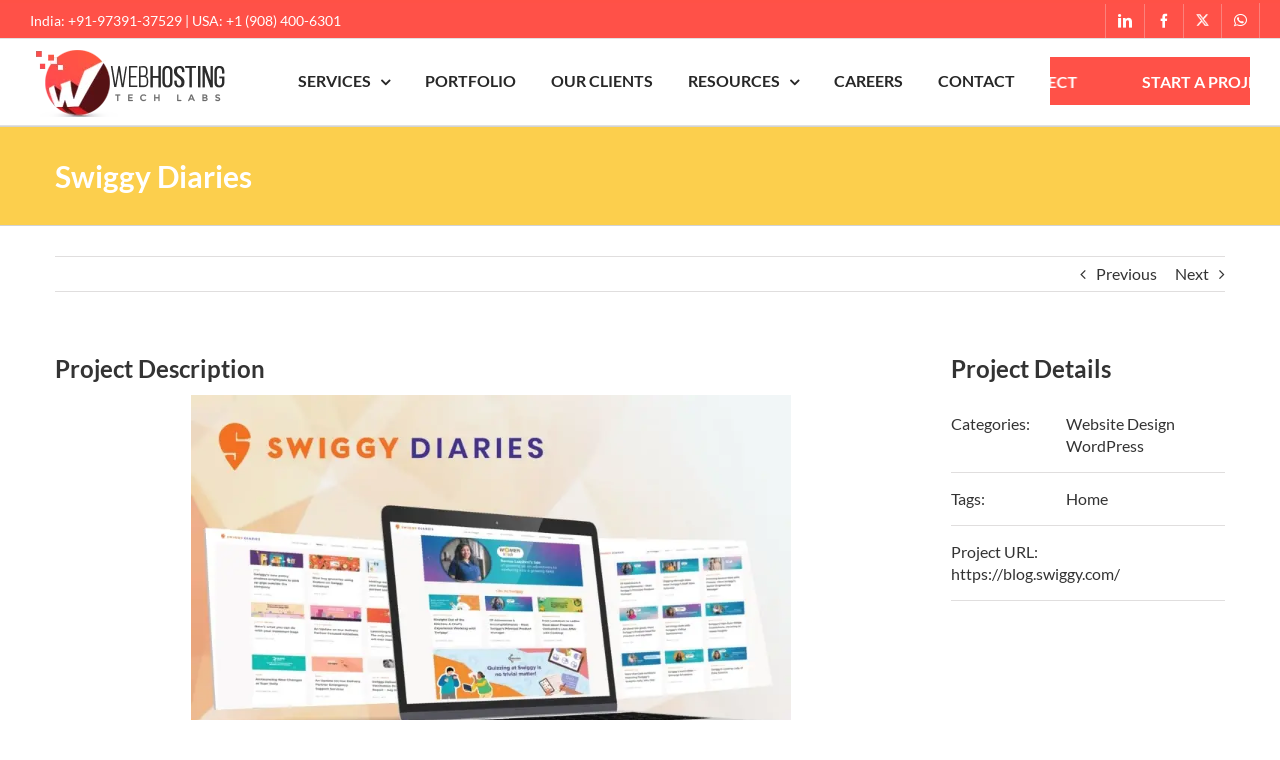

--- FILE ---
content_type: text/html; charset=UTF-8
request_url: https://whtl.co.in/project/swiggy-diaries/
body_size: 35190
content:

<!DOCTYPE html>
<html class="avada-html-layout-wide avada-html-header-position-top" lang="en-US">
<head><meta http-equiv="Content-Type" content="text/html; charset=utf-8"/><script>if(navigator.userAgent.match(/MSIE|Internet Explorer/i)||navigator.userAgent.match(/Trident\/7\..*?rv:11/i)){var href=document.location.href;if(!href.match(/[?&]nowprocket/)){if(href.indexOf("?")==-1){if(href.indexOf("#")==-1){document.location.href=href+"?nowprocket=1"}else{document.location.href=href.replace("#","?nowprocket=1#")}}else{if(href.indexOf("#")==-1){document.location.href=href+"&nowprocket=1"}else{document.location.href=href.replace("#","&nowprocket=1#")}}}}</script><script>(()=>{class RocketLazyLoadScripts{constructor(){this.v="1.2.6",this.triggerEvents=["keydown","mousedown","mousemove","touchmove","touchstart","touchend","wheel"],this.userEventHandler=this.t.bind(this),this.touchStartHandler=this.i.bind(this),this.touchMoveHandler=this.o.bind(this),this.touchEndHandler=this.h.bind(this),this.clickHandler=this.u.bind(this),this.interceptedClicks=[],this.interceptedClickListeners=[],this.l(this),window.addEventListener("pageshow",(t=>{this.persisted=t.persisted,this.everythingLoaded&&this.m()})),this.CSPIssue=sessionStorage.getItem("rocketCSPIssue"),document.addEventListener("securitypolicyviolation",(t=>{this.CSPIssue||"script-src-elem"!==t.violatedDirective||"data"!==t.blockedURI||(this.CSPIssue=!0,sessionStorage.setItem("rocketCSPIssue",!0))})),document.addEventListener("DOMContentLoaded",(()=>{this.k()})),this.delayedScripts={normal:[],async:[],defer:[]},this.trash=[],this.allJQueries=[]}p(t){document.hidden?t.t():(this.triggerEvents.forEach((e=>window.addEventListener(e,t.userEventHandler,{passive:!0}))),window.addEventListener("touchstart",t.touchStartHandler,{passive:!0}),window.addEventListener("mousedown",t.touchStartHandler),document.addEventListener("visibilitychange",t.userEventHandler))}_(){this.triggerEvents.forEach((t=>window.removeEventListener(t,this.userEventHandler,{passive:!0}))),document.removeEventListener("visibilitychange",this.userEventHandler)}i(t){"HTML"!==t.target.tagName&&(window.addEventListener("touchend",this.touchEndHandler),window.addEventListener("mouseup",this.touchEndHandler),window.addEventListener("touchmove",this.touchMoveHandler,{passive:!0}),window.addEventListener("mousemove",this.touchMoveHandler),t.target.addEventListener("click",this.clickHandler),this.L(t.target,!0),this.S(t.target,"onclick","rocket-onclick"),this.C())}o(t){window.removeEventListener("touchend",this.touchEndHandler),window.removeEventListener("mouseup",this.touchEndHandler),window.removeEventListener("touchmove",this.touchMoveHandler,{passive:!0}),window.removeEventListener("mousemove",this.touchMoveHandler),t.target.removeEventListener("click",this.clickHandler),this.L(t.target,!1),this.S(t.target,"rocket-onclick","onclick"),this.M()}h(){window.removeEventListener("touchend",this.touchEndHandler),window.removeEventListener("mouseup",this.touchEndHandler),window.removeEventListener("touchmove",this.touchMoveHandler,{passive:!0}),window.removeEventListener("mousemove",this.touchMoveHandler)}u(t){t.target.removeEventListener("click",this.clickHandler),this.L(t.target,!1),this.S(t.target,"rocket-onclick","onclick"),this.interceptedClicks.push(t),t.preventDefault(),t.stopPropagation(),t.stopImmediatePropagation(),this.M()}O(){window.removeEventListener("touchstart",this.touchStartHandler,{passive:!0}),window.removeEventListener("mousedown",this.touchStartHandler),this.interceptedClicks.forEach((t=>{t.target.dispatchEvent(new MouseEvent("click",{view:t.view,bubbles:!0,cancelable:!0}))}))}l(t){EventTarget.prototype.addEventListenerWPRocketBase=EventTarget.prototype.addEventListener,EventTarget.prototype.addEventListener=function(e,i,o){"click"!==e||t.windowLoaded||i===t.clickHandler||t.interceptedClickListeners.push({target:this,func:i,options:o}),(this||window).addEventListenerWPRocketBase(e,i,o)}}L(t,e){this.interceptedClickListeners.forEach((i=>{i.target===t&&(e?t.removeEventListener("click",i.func,i.options):t.addEventListener("click",i.func,i.options))})),t.parentNode!==document.documentElement&&this.L(t.parentNode,e)}D(){return new Promise((t=>{this.P?this.M=t:t()}))}C(){this.P=!0}M(){this.P=!1}S(t,e,i){t.hasAttribute&&t.hasAttribute(e)&&(event.target.setAttribute(i,event.target.getAttribute(e)),event.target.removeAttribute(e))}t(){this._(this),"loading"===document.readyState?document.addEventListener("DOMContentLoaded",this.R.bind(this)):this.R()}k(){let t=[];document.querySelectorAll("script[type=rocketlazyloadscript][data-rocket-src]").forEach((e=>{let i=e.getAttribute("data-rocket-src");if(i&&!i.startsWith("data:")){0===i.indexOf("//")&&(i=location.protocol+i);try{const o=new URL(i).origin;o!==location.origin&&t.push({src:o,crossOrigin:e.crossOrigin||"module"===e.getAttribute("data-rocket-type")})}catch(t){}}})),t=[...new Map(t.map((t=>[JSON.stringify(t),t]))).values()],this.T(t,"preconnect")}async R(){this.lastBreath=Date.now(),this.j(this),this.F(this),this.I(),this.W(),this.q(),await this.A(this.delayedScripts.normal),await this.A(this.delayedScripts.defer),await this.A(this.delayedScripts.async);try{await this.U(),await this.H(this),await this.J()}catch(t){console.error(t)}window.dispatchEvent(new Event("rocket-allScriptsLoaded")),this.everythingLoaded=!0,this.D().then((()=>{this.O()})),this.N()}W(){document.querySelectorAll("script[type=rocketlazyloadscript]").forEach((t=>{t.hasAttribute("data-rocket-src")?t.hasAttribute("async")&&!1!==t.async?this.delayedScripts.async.push(t):t.hasAttribute("defer")&&!1!==t.defer||"module"===t.getAttribute("data-rocket-type")?this.delayedScripts.defer.push(t):this.delayedScripts.normal.push(t):this.delayedScripts.normal.push(t)}))}async B(t){if(await this.G(),!0!==t.noModule||!("noModule"in HTMLScriptElement.prototype))return new Promise((e=>{let i;function o(){(i||t).setAttribute("data-rocket-status","executed"),e()}try{if(navigator.userAgent.indexOf("Firefox/")>0||""===navigator.vendor||this.CSPIssue)i=document.createElement("script"),[...t.attributes].forEach((t=>{let e=t.nodeName;"type"!==e&&("data-rocket-type"===e&&(e="type"),"data-rocket-src"===e&&(e="src"),i.setAttribute(e,t.nodeValue))})),t.text&&(i.text=t.text),i.hasAttribute("src")?(i.addEventListener("load",o),i.addEventListener("error",(function(){i.setAttribute("data-rocket-status","failed-network"),e()})),setTimeout((()=>{i.isConnected||e()}),1)):(i.text=t.text,o()),t.parentNode.replaceChild(i,t);else{const i=t.getAttribute("data-rocket-type"),s=t.getAttribute("data-rocket-src");i?(t.type=i,t.removeAttribute("data-rocket-type")):t.removeAttribute("type"),t.addEventListener("load",o),t.addEventListener("error",(i=>{this.CSPIssue&&i.target.src.startsWith("data:")?(console.log("WPRocket: data-uri blocked by CSP -> fallback"),t.removeAttribute("src"),this.B(t).then(e)):(t.setAttribute("data-rocket-status","failed-network"),e())})),s?(t.removeAttribute("data-rocket-src"),t.src=s):t.src="data:text/javascript;base64,"+window.btoa(unescape(encodeURIComponent(t.text)))}}catch(i){t.setAttribute("data-rocket-status","failed-transform"),e()}}));t.setAttribute("data-rocket-status","skipped")}async A(t){const e=t.shift();return e&&e.isConnected?(await this.B(e),this.A(t)):Promise.resolve()}q(){this.T([...this.delayedScripts.normal,...this.delayedScripts.defer,...this.delayedScripts.async],"preload")}T(t,e){var i=document.createDocumentFragment();t.forEach((t=>{const o=t.getAttribute&&t.getAttribute("data-rocket-src")||t.src;if(o&&!o.startsWith("data:")){const s=document.createElement("link");s.href=o,s.rel=e,"preconnect"!==e&&(s.as="script"),t.getAttribute&&"module"===t.getAttribute("data-rocket-type")&&(s.crossOrigin=!0),t.crossOrigin&&(s.crossOrigin=t.crossOrigin),t.integrity&&(s.integrity=t.integrity),i.appendChild(s),this.trash.push(s)}})),document.head.appendChild(i)}j(t){let e={};function i(i,o){return e[o].eventsToRewrite.indexOf(i)>=0&&!t.everythingLoaded?"rocket-"+i:i}function o(t,o){!function(t){e[t]||(e[t]={originalFunctions:{add:t.addEventListener,remove:t.removeEventListener},eventsToRewrite:[]},t.addEventListener=function(){arguments[0]=i(arguments[0],t),e[t].originalFunctions.add.apply(t,arguments)},t.removeEventListener=function(){arguments[0]=i(arguments[0],t),e[t].originalFunctions.remove.apply(t,arguments)})}(t),e[t].eventsToRewrite.push(o)}function s(e,i){let o=e[i];e[i]=null,Object.defineProperty(e,i,{get:()=>o||function(){},set(s){t.everythingLoaded?o=s:e["rocket"+i]=o=s}})}o(document,"DOMContentLoaded"),o(window,"DOMContentLoaded"),o(window,"load"),o(window,"pageshow"),o(document,"readystatechange"),s(document,"onreadystatechange"),s(window,"onload"),s(window,"onpageshow");try{Object.defineProperty(document,"readyState",{get:()=>t.rocketReadyState,set(e){t.rocketReadyState=e},configurable:!0}),document.readyState="loading"}catch(t){console.log("WPRocket DJE readyState conflict, bypassing")}}F(t){let e;function i(e){return t.everythingLoaded?e:e.split(" ").map((t=>"load"===t||0===t.indexOf("load.")?"rocket-jquery-load":t)).join(" ")}function o(o){function s(t){const e=o.fn[t];o.fn[t]=o.fn.init.prototype[t]=function(){return this[0]===window&&("string"==typeof arguments[0]||arguments[0]instanceof String?arguments[0]=i(arguments[0]):"object"==typeof arguments[0]&&Object.keys(arguments[0]).forEach((t=>{const e=arguments[0][t];delete arguments[0][t],arguments[0][i(t)]=e}))),e.apply(this,arguments),this}}o&&o.fn&&!t.allJQueries.includes(o)&&(o.fn.ready=o.fn.init.prototype.ready=function(e){return t.domReadyFired?e.bind(document)(o):document.addEventListener("rocket-DOMContentLoaded",(()=>e.bind(document)(o))),o([])},s("on"),s("one"),t.allJQueries.push(o)),e=o}o(window.jQuery),Object.defineProperty(window,"jQuery",{get:()=>e,set(t){o(t)}})}async H(t){const e=document.querySelector("script[data-webpack]");e&&(await async function(){return new Promise((t=>{e.addEventListener("load",t),e.addEventListener("error",t)}))}(),await t.K(),await t.H(t))}async U(){this.domReadyFired=!0;try{document.readyState="interactive"}catch(t){}await this.G(),document.dispatchEvent(new Event("rocket-readystatechange")),await this.G(),document.rocketonreadystatechange&&document.rocketonreadystatechange(),await this.G(),document.dispatchEvent(new Event("rocket-DOMContentLoaded")),await this.G(),window.dispatchEvent(new Event("rocket-DOMContentLoaded"))}async J(){try{document.readyState="complete"}catch(t){}await this.G(),document.dispatchEvent(new Event("rocket-readystatechange")),await this.G(),document.rocketonreadystatechange&&document.rocketonreadystatechange(),await this.G(),window.dispatchEvent(new Event("rocket-load")),await this.G(),window.rocketonload&&window.rocketonload(),await this.G(),this.allJQueries.forEach((t=>t(window).trigger("rocket-jquery-load"))),await this.G();const t=new Event("rocket-pageshow");t.persisted=this.persisted,window.dispatchEvent(t),await this.G(),window.rocketonpageshow&&window.rocketonpageshow({persisted:this.persisted}),this.windowLoaded=!0}m(){document.onreadystatechange&&document.onreadystatechange(),window.onload&&window.onload(),window.onpageshow&&window.onpageshow({persisted:this.persisted})}I(){const t=new Map;document.write=document.writeln=function(e){const i=document.currentScript;i||console.error("WPRocket unable to document.write this: "+e);const o=document.createRange(),s=i.parentElement;let n=t.get(i);void 0===n&&(n=i.nextSibling,t.set(i,n));const c=document.createDocumentFragment();o.setStart(c,0),c.appendChild(o.createContextualFragment(e)),s.insertBefore(c,n)}}async G(){Date.now()-this.lastBreath>45&&(await this.K(),this.lastBreath=Date.now())}async K(){return document.hidden?new Promise((t=>setTimeout(t))):new Promise((t=>requestAnimationFrame(t)))}N(){this.trash.forEach((t=>t.remove()))}static run(){const t=new RocketLazyLoadScripts;t.p(t)}}RocketLazyLoadScripts.run()})();</script>
	<meta http-equiv="X-UA-Compatible" content="IE=edge" />
	
	<meta name="viewport" content="width=device-width, initial-scale=1" />
	<!-- Manifest added by SuperPWA - Progressive Web Apps Plugin For WordPress -->
<link rel="manifest" href="/superpwa-manifest.json">
<meta name="theme-color" content="#ff5345">
<!-- / SuperPWA.com -->
<meta name='robots' content='noindex, follow' />
	<style>img:is([sizes="auto" i], [sizes^="auto," i]) { contain-intrinsic-size: 3000px 1500px }</style>
	
	<!-- This site is optimized with the Yoast SEO Premium plugin v23.6 (Yoast SEO v26.1.1) - https://yoast.com/wordpress/plugins/seo/ -->
	<title>Swiggy Diaries - Ecommerce Responsive Website Development, Digital Marketing Company in Bangalore</title>
	<meta property="og:locale" content="en_US" />
	<meta property="og:type" content="article" />
	<meta property="og:title" content="Swiggy Diaries" />
	<meta property="og:description" content="It is a long established fact that a reader will be distracted by the readable content of a page when looking at its layout." />
	<meta property="og:url" content="https://whtl.co.in/project/swiggy-diaries/" />
	<meta property="og:site_name" content="Ecommerce Responsive Website Development, Digital Marketing Company in Bangalore" />
	<meta property="article:publisher" content="https://www.facebook.com/Webhosting.Tech.Labs" />
	<meta property="article:modified_time" content="2024-03-02T08:41:12+00:00" />
	<meta property="og:image" content="https://whtl.co.in/wp-content/uploads/2023/10/swiggy-psd-new.jpg" />
	<meta property="og:image:width" content="800" />
	<meta property="og:image:height" content="527" />
	<meta property="og:image:type" content="image/jpeg" />
	<meta name="twitter:card" content="summary_large_image" />
	<meta name="twitter:site" content="@whtl" />
	<meta name="twitter:label1" content="Est. reading time" />
	<meta name="twitter:data1" content="2 minutes" />
	<script type="application/ld+json" class="yoast-schema-graph">{"@context":"https://schema.org","@graph":[{"@type":"WebPage","@id":"https://whtl.co.in/project/swiggy-diaries/","url":"https://whtl.co.in/project/swiggy-diaries/","name":"Swiggy Diaries - Ecommerce Responsive Website Development, Digital Marketing Company in Bangalore","isPartOf":{"@id":"https://whtl.co.in/#website"},"primaryImageOfPage":{"@id":"https://whtl.co.in/project/swiggy-diaries/#primaryimage"},"image":{"@id":"https://whtl.co.in/project/swiggy-diaries/#primaryimage"},"thumbnailUrl":"https://whtl.co.in/wp-content/uploads/2023/10/swiggy-psd-new.jpg","datePublished":"2023-10-11T09:34:25+00:00","dateModified":"2024-03-02T08:41:12+00:00","breadcrumb":{"@id":"https://whtl.co.in/project/swiggy-diaries/#breadcrumb"},"inLanguage":"en-US","potentialAction":[{"@type":"ReadAction","target":["https://whtl.co.in/project/swiggy-diaries/"]}]},{"@type":"ImageObject","inLanguage":"en-US","@id":"https://whtl.co.in/project/swiggy-diaries/#primaryimage","url":"https://whtl.co.in/wp-content/uploads/2023/10/swiggy-psd-new.jpg","contentUrl":"https://whtl.co.in/wp-content/uploads/2023/10/swiggy-psd-new.jpg","width":800,"height":527,"caption":"Swiggy Diaries"},{"@type":"BreadcrumbList","@id":"https://whtl.co.in/project/swiggy-diaries/#breadcrumb","itemListElement":[{"@type":"ListItem","position":1,"name":"Home","item":"https://whtl.co.in/"},{"@type":"ListItem","position":2,"name":"Portfolio","item":"https://whtl.co.in/project/"},{"@type":"ListItem","position":3,"name":"Swiggy Diaries"}]},{"@type":"WebSite","@id":"https://whtl.co.in/#website","url":"https://whtl.co.in/","name":"Ecommerce Responsive Website Development, Digital Marketing Company in Bangalore","description":"Ecommerce Responsive Website Development, Digital Marketing Company","publisher":{"@id":"https://whtl.co.in/#organization"},"potentialAction":[{"@type":"SearchAction","target":{"@type":"EntryPoint","urlTemplate":"https://whtl.co.in/?s={search_term_string}"},"query-input":{"@type":"PropertyValueSpecification","valueRequired":true,"valueName":"search_term_string"}}],"inLanguage":"en-US"},{"@type":"Organization","@id":"https://whtl.co.in/#organization","name":"Webhosting Tech Labs","url":"https://whtl.co.in/","logo":{"@type":"ImageObject","inLanguage":"en-US","@id":"https://whtl.co.in/#/schema/logo/image/","url":"https://whtl.co.in/wp-content/uploads/2017/06/WHTL-logo.png","contentUrl":"https://whtl.co.in/wp-content/uploads/2017/06/WHTL-logo.png","width":199,"height":70,"caption":"Webhosting Tech Labs"},"image":{"@id":"https://whtl.co.in/#/schema/logo/image/"},"sameAs":["https://www.facebook.com/Webhosting.Tech.Labs","https://x.com/whtl","https://www.linkedin.com/company/webhosting-tech-labs","https://in.pinterest.com/whtl","https://www.youtube.com/channel/UCEVUXeQv84B4uS2mBaMX2Tw"]}]}</script>
	<!-- / Yoast SEO Premium plugin. -->



					<link rel="shortcut icon" href="https://whtl.co.in/wp-content/uploads/2023/10/favicon.png" type="image/x-icon" />
		
		
		
				<link data-minify="1" rel='stylesheet' id='child-style-css' href='https://whtl.co.in/wp-content/cache/background-css/whtl.co.in/wp-content/cache/min/1/wp-content/themes/whtl/style.css?ver=1765784847&wpr_t=1769463515' type='text/css' media='all' />
<link data-minify="1" rel='stylesheet' id='fusion-dynamic-css-css' href='https://whtl.co.in/wp-content/cache/background-css/whtl.co.in/wp-content/cache/min/1/wp-content/uploads/fusion-styles/eb5050ff43530993a034d0078c69c174.min.css?ver=1765784854&wpr_t=1769463515' type='text/css' media='all' />
<style id='rocket-lazyload-inline-css' type='text/css'>
.rll-youtube-player{position:relative;padding-bottom:56.23%;height:0;overflow:hidden;max-width:100%;}.rll-youtube-player:focus-within{outline: 2px solid currentColor;outline-offset: 5px;}.rll-youtube-player iframe{position:absolute;top:0;left:0;width:100%;height:100%;z-index:100;background:0 0}.rll-youtube-player img{bottom:0;display:block;left:0;margin:auto;max-width:100%;width:100%;position:absolute;right:0;top:0;border:none;height:auto;-webkit-transition:.4s all;-moz-transition:.4s all;transition:.4s all}.rll-youtube-player img:hover{-webkit-filter:brightness(75%)}.rll-youtube-player .play{height:100%;width:100%;left:0;top:0;position:absolute;background:var(--wpr-bg-4b5b9396-0659-48ac-9ede-1aabc68f4914) no-repeat center;background-color: transparent !important;cursor:pointer;border:none;}
</style>
<script type="text/javascript" src="https://whtl.co.in/wp-includes/js/jquery/jquery.min.js?ver=3.7.1" id="jquery-core-js"></script>
<script type="text/javascript" src="https://whtl.co.in/wp-includes/js/jquery/jquery-migrate.min.js?ver=3.4.1" id="jquery-migrate-js" data-rocket-defer defer></script>
<link rel="https://api.w.org/" href="https://whtl.co.in/wp-json/" /><link rel="alternate" title="JSON" type="application/json" href="https://whtl.co.in/wp-json/wp/v2/avada_portfolio/27041" /><link rel='shortlink' href='https://whtl.co.in/?p=27041' />
<link rel="alternate" title="oEmbed (JSON)" type="application/json+oembed" href="https://whtl.co.in/wp-json/oembed/1.0/embed?url=https%3A%2F%2Fwhtl.co.in%2Fproject%2Fswiggy-diaries%2F" />
<link rel="alternate" title="oEmbed (XML)" type="text/xml+oembed" href="https://whtl.co.in/wp-json/oembed/1.0/embed?url=https%3A%2F%2Fwhtl.co.in%2Fproject%2Fswiggy-diaries%2F&#038;format=xml" />
	<!-- Google Tag Manager -->
	<script>(function(w,d,s,l,i){w[l]=w[l]||[];w[l].push({'gtm.start':
	new Date().getTime(),event:'gtm.js'});var f=d.getElementsByTagName(s)[0],
	j=d.createElement(s),dl=l!='dataLayer'?'&l='+l:'';j.async=true;j.src=
	'https://www.googletagmanager.com/gtm.js?id='+i+dl;f.parentNode.insertBefore(j,f);
	})(window,document,'script','dataLayer','GTM-NXQHHB3G');</script>
	<!-- End Google Tag Manager -->

	<!-- Google tag (gtag.js) -->
	<script async src="https://www.googletagmanager.com/gtag/js?id=AW-658927481"></script>
	<script>
	  window.dataLayer = window.dataLayer || [];
	  function gtag(){dataLayer.push(arguments);}
	  gtag('js', new Date());

	  gtag('config', 'AW-658927481');
	</script>

	<!-- Microsoft Clarity -->
	<script type="rocketlazyloadscript" data-rocket-type="text/javascript">
		(function(c,l,a,r,i,t,y){
			c[a]=c[a]||function(){(c[a].q=c[a].q||[]).push(arguments)};
			t=l.createElement(r);t.async=1;t.src="https://www.clarity.ms/tag/"+i;
			y=l.getElementsByTagName(r)[0];y.parentNode.insertBefore(t,y);
		})(window, document, "clarity", "script", "sf8iyspa5v");
	</script>
<style type="text/css" id="css-fb-visibility">@media screen and (max-width: 640px){.fusion-no-small-visibility{display:none !important;}body .sm-text-align-center{text-align:center !important;}body .sm-text-align-left{text-align:left !important;}body .sm-text-align-right{text-align:right !important;}body .sm-flex-align-center{justify-content:center !important;}body .sm-flex-align-flex-start{justify-content:flex-start !important;}body .sm-flex-align-flex-end{justify-content:flex-end !important;}body .sm-mx-auto{margin-left:auto !important;margin-right:auto !important;}body .sm-ml-auto{margin-left:auto !important;}body .sm-mr-auto{margin-right:auto !important;}body .fusion-absolute-position-small{position:absolute;top:auto;width:100%;}.awb-sticky.awb-sticky-small{ position: sticky; top: var(--awb-sticky-offset,0); }}@media screen and (min-width: 641px) and (max-width: 1024px){.fusion-no-medium-visibility{display:none !important;}body .md-text-align-center{text-align:center !important;}body .md-text-align-left{text-align:left !important;}body .md-text-align-right{text-align:right !important;}body .md-flex-align-center{justify-content:center !important;}body .md-flex-align-flex-start{justify-content:flex-start !important;}body .md-flex-align-flex-end{justify-content:flex-end !important;}body .md-mx-auto{margin-left:auto !important;margin-right:auto !important;}body .md-ml-auto{margin-left:auto !important;}body .md-mr-auto{margin-right:auto !important;}body .fusion-absolute-position-medium{position:absolute;top:auto;width:100%;}.awb-sticky.awb-sticky-medium{ position: sticky; top: var(--awb-sticky-offset,0); }}@media screen and (min-width: 1025px){.fusion-no-large-visibility{display:none !important;}body .lg-text-align-center{text-align:center !important;}body .lg-text-align-left{text-align:left !important;}body .lg-text-align-right{text-align:right !important;}body .lg-flex-align-center{justify-content:center !important;}body .lg-flex-align-flex-start{justify-content:flex-start !important;}body .lg-flex-align-flex-end{justify-content:flex-end !important;}body .lg-mx-auto{margin-left:auto !important;margin-right:auto !important;}body .lg-ml-auto{margin-left:auto !important;}body .lg-mr-auto{margin-right:auto !important;}body .fusion-absolute-position-large{position:absolute;top:auto;width:100%;}.awb-sticky.awb-sticky-large{ position: sticky; top: var(--awb-sticky-offset,0); }}</style>		<style type="text/css" id="wp-custom-css">
			/* .fusion-footer > .fusion-row:not(.home .fusion-footer > .fusion-row ){
  display: none;
} */
.fusion-contact-info .fusion-header-separator, .fusion-contact-info span.fusion-contact-info-email-address {
    display: none;
}
/*Home Page*/
/* .custom-btn{
	border: 3px solid #ff5344 !important;
} */
/* .custom-btn:hover{
	border: 3px solid #f7941d !important;
} */
/*End Home Page*/
.blog .fusion-content-sep.sep-double.sep-solid, .blog .fusion-meta-info {
    display: none;
}
.fusion-main-menu>ul>li>a>.fusion-megamenu-icon, .fusion-main-menu>ul>li>a:not(.fusion-logo-link):hover,.fusion-body .fusion-main-menu .current-menu-item>a, .fusion-body .fusion-main-menu .current_page_item>a, .current-menu-parent>a, .fusion-main-menu .current-menu-ancestor>a {
    color: #ff5148 !important;
}
body .fusion-main-menu .sub-menu .current-menu-item>a, .fusion-main-menu .sub-menu .current_page_item>a {
    color: #fff !important;
}
#menu-main-menu li:last-child span.menu-text {
    padding: 17px 30px;
}
.footer-widget-1 .mc4wp-form-fields input[type="email"] {
    color: #6e6e6e !important;
}
/* #menu-main-menu li:last-child span.menu-text:hover {
    background-color: #f7941d !important;
    border: 3px solid #f7941d;
}
#menu-main-menu li:last-child {
    position: relative;
    overflow: hidden;
}
#menu-main-menu li:last-child:hover i.glyphicon.fa-arrow-right.fas {
    right: 8px;
    transition: all 0.3s ease 0s;
}
#menu-main-menu li:last-child i.glyphicon.fa-arrow-right.fas {
    position: absolute;
    right: -16px;
    color: #fff !important;
    top: 35px;
    transition: all 0.3s ease 0s;
}
.fusion-header-wrapper.fusion-is-sticky #menu-main-menu li:last-child i.glyphicon.fa-arrow-right.fas {
    top: 22px;
}
#menu-main-menu li:last-child span.menu-text {
    border: 3px solid #ff5345;
    color: #ffffff;
    background-color: #ff5345;
	transition: all 0.3s ease 0s;
} */
body.single-post p,
body.single-post ul li{
	font-size:18px !important;
}
body.single-post h1 {
	font-size:40px;
}
body.single-post h2 {
    font-size: 32px !important;
}
body.single-post ul {
	line-height: initial;
}
.modal .wpcf7 input.wpcf7-submit{
	background-color:#ff5345;
}
body.single-post ul li::marker {
    font-size: 23px !important;
    color: #ff5345;
}
body.single .tick li::before {
    background: var(--wpr-bg-6cb497dc-b7ef-4b76-9f3a-18e6389c6c4a);
    display: block;
    width: 18px;
    height: 20px !important;
    position: absolute;
    background-size: 100%;
    background-repeat: no-repeat;
    left: -28px;
    top: 6px;
}
body.single .tick li {
    position: relative;
	  list-style:none;
}
body.single-post h1 {
    font-size: 40px !important;
    text-align: center;
    padding: 0 100px;
}
.single-post .fusion-page-title-bar.fusion-page-title-bar-breadcrumbs.fusion-page-title-bar-left {
	padding: 150px 30px 300px;
	background: linear-gradient(98deg, rgba(255,95,82,0.7960434173669468) 2%, rgba(250,165,63,0.8856792717086834) 100%);
}
.single-post #main > .fusion-row {
    margin-top: -180px;
}
.single-post .sidebar .widget-last.widget-2 {
	background: var(--wpr-bg-7edb2f7f-d586-414a-b0e0-2e6ffd80f9c4);
    background-size: cover;
    background-position: left center;
    background-repeat: no-repeat;
    border: 1px solid #eaeaea !important;
    padding: 15px;
	border-top: 3px solid #ff5146 !important;
}
.fusion-sidebar-inner-content input[type="email"] {
    border: 1px solid #ebeaea !important;
    margin-bottom: 10px;
}
.single-post .avada-page-titlebar-wrapper {
    position: relative;
}
.single-post .fusion-page-title-bar.fusion-page-title-bar-breadcrumbs.fusion-page-title-bar-left::before {
    content: "";
    bottom: 0;
    display: block;
    position: absolute;
    min-width: 100vw !important;
    width: 100% !important;
    background: var(--wpr-bg-9556b623-ea72-4c65-a584-e7b3c339e18f);
    background-repeat: no-repeat;
    background-size: 100% 100%;
    height: 100px;
    left: 0;
}
@keyframes uptocallmini {
0% {
    transform: scale(1,1);
    opacity: .5;
}

80% {
    opacity: 0;
    transform: scale(1.5,1.5);
}

85% {
    transform: scale(.5,.5);
    opacity: 0;
}

100% {
    transform: scale(1,1);
    opacity: .5;
}
}
.call_me, .call_me::before {
    background: radial-gradient(#33a93c,#33a93c,#18791f);
}
.call_me {
    position: fixed;
    bottom: 20px;
    left: 30px;
    width: 60px;
    height: 60px;
    text-align: center;
    border-radius: 50%;
    -webkit-border-radius: 50%;
    z-index: 100000!important;
    cursor: pointer;
}
.call_me::before {
    content: '';
    transform: scale(1,1);
    opacity: .5;
    width: 60px;
    height: 60px;
    display: block;
    position: fixed;
    left: 30px;
    border-radius: 100%;
    z-index: 9999;
    -webkit-animation: uptocallmini 1.5s infinite;
    -moz-animation: uptocallmini 1.5s infinite;
    animation: uptocallmini 1.5s infinite;
}
@keyframes uptocallphone {
0% {
    -ms-transform: rotate(0);
    -webkit-transform: rotate(0);
    transform: rotate(0);
}

25% {
    -ms-transform: rotate(30deg);
    -webkit-transform: rotate(30deg);
    transform: rotate(30deg);
}

50% {
    -ms-transform: rotate(0);
    -webkit-transform: rotate(0);
    transform: rotate(0);
}

75% {
    -ms-transform: rotate(-30deg);
    -webkit-transform: rotate(-30deg);
    transform: rotate(-30deg);
}

100% {
    -ms-transform: rotate(0);
    -webkit-transform: rotate(0);
    transform: rotate(0);
}
}
.call_me i {
    color: #fff;
    font-size: 24px;
    line-height: 60px;
    -webkit-animation: uptocallphone 1.5s linear infinite;
    -moz-animation: uptocallphone 1.5s linear infinite;
    animation: uptocallphone 1.5s linear infinite;
    position: relative;
    z-index: 10001;
}
.contact {
	float: none;
	text-align: center
}

/* career inner page css */
#job-posting-banner{
    padding:50px 30px 100px !important;
}

.fusion-fullwidth.title-sc{
    background: linear-gradient(98deg, rgba(255, 95, 82, 0.7960434173669468) 2%, rgba(250, 165, 63, 0.8856792717086834) 100%);
    padding:200px 30px 160px !important;
}
.fusion-fullwidth.title-sc h1 {
    font-size: 40px !important;
    text-align: center;
    padding: 0 100px;
    color: #fff;
}
.fusion-fullwidth.title-sc::after {
    content: "";
    bottom: 0;
    display: block;
    position: absolute;
    min-width: 100vw !important;
    width: 100% !important;
    background: var(--wpr-bg-b1a0a23b-69a4-4a35-8645-e4a94f2b9bba);
    background-repeat: no-repeat;
    background-size: 100% 100%;
    height: 100px;
    left: 0;
}
/*Home-clone Page*/
.sp-testimonial-client-name{
	color: #FF5146 !important;
}
.sp-testimonial-content::before{
	content: "\f10d";
	font-family: 'FontAwesome';
	font-size: 35px;
	line-height: 36px;
	position: absolute;
	left: 43px;
	top: 7%;
	color: #ff5146;
}
#sp-testimonial-free-wrapper-30586 .sp-testimonial-free-section .sp-testimonial-client-testimonial{
	padding-top: 60px;
}
.sp-testimonial-free-section .sp-testimonial-client-testimonial p{
	text-align: left !important;
    min-height: 280px;
}
.sp-testimonial-free-section .sp-testimonial-item{
	padding: 50px 40px;
	background-color: #fff;
}
.fa-angle-left:before{
    content:"\f060";
    font-family: 'Font Awesome 5 Free';
    color: #000;
    font-size: 25px;
}
.fa-angle-right:before{
    content:"\f061";
    font-family: 'Font Awesome 5 Free';
    font-size: 25px;
    color: #000;
}
#sp-testimonial-free-wrapper-30586 .sp-testimonial-free-section .testimonial-nav-arrow{
    width: 50px;
    height: 50px;
    border: 0;
    z-index: 1;
    top: 80%;
}
.sp-testimonial-free-section .testimonial-nav-arrow.swiper-button-next{
    right: 124% !important;
}
.sp-testimonial-free-section .testimonial-nav-arrow.swiper-button-prev{
    left: -34% !important;
}
.sp-testimonial-free-wrapper{
    overflow: visible;
}
#sp-testimonial-free-wrapper-30586 .sp-testimonial-free-section .testimonial-nav-arrow:hover{
    background-color: transparent;
}
#sp-testimonial-free-wrapper-30586 .sp-testimonial-free-section .sp-testimonial-client-image{
    position: absolute;
    top: 70%;
    left: 9%;
}
#sp-testimonial-free-wrapper-30586 .sp-testimonial-free-section .sp-testimonial-client-name{
    position: absolute;
    bottom: 100px;
    left: 137px;
    margin: 0 !important;
}
.sp-testimonial-free-section .sp-testimonial-client-designation{
    position: absolute;
    left: 137px;
    bottom: 80px;
}
#sp-testimonial-free-wrapper-30586 .sp-testimonial-free-section .sp-testimonial-client-image img{
    width: 75px;
    height: 75px;
    object-fit: cover;
    border: 1px solid #000;
}
#new-testimonial-heading-col span.sub-title, #new-testimonial-heading-col strong.heading{
    text-align: left;
}
#new-testimonial-heading-col strong.heading{
    background-position: left bottom;
}
/*End Home-clone page*/

@media (max-width: 735px) {
    .sp-testimonial-free-section .sp-testimonial-client-designation, #sp-testimonial-free-wrapper-30586 .sp-testimonial-free-section .sp-testimonial-client-name{
        left: 108px;
    }
     .sp-testimonial-content::before{
        left: 22px;
    }
}
@media(max-width:767px){
	body.single-post p,
	body.single-post ul li{
		font-size:16px !important;
	}
	body.single-post h1 {
		font-size:25px;
	}
	body.single-post h2 {
		font-size: 20px !important;
	}
	.single-post .fusion-page-title-bar.fusion-page-title-bar-breadcrumbs.fusion-page-title-bar-left {
	    padding: 60px 15px 190px;
	}
	body.single-post h1 {
	    font-size: 26px !important;
	    padding: 0px;
	}
	.fusion-contact-info-email-address, .fusion-header-separator,
	.fusion-alignright {
	    display: none !important;
	}
	.fusion-mobile-menu-design-modern .fusion-header {
	    padding-top: 12px !important;
	    padding-bottom: 12px !important;
	}
	.fusion-mobile-menu-icons a {
	    font-size: 25px;
	    margin-top: 5px;
	}
	
	/* career inner page css */
	.fusion-fullwidth.title-sc h1{   
	    font-size: 26px !important;
	    padding: 0px 15px;
		    min-height: 75px;
	}
	.fusion-fullwidth.title-sc{
	    padding: 60px 15px 80px !important;
	}
	.fusion-fullwidth.title-sc::after {
    height: 50px;
    }
     /*Home cloned Page*/
     #sp-testimonial-free-wrapper-30586 .sp-testimonial-free-section{
        margin: 0;
     }
     .sp-testimonial-free-section .sp-testimonial-item{
        padding: 40px 0;
     }
     #sp-testimonial-free-wrapper-30586 .sp-testimonial-free-section .sp-testimonial-client-image{
        left: 4%;
     }
     .sp-testimonial-free-section .testimonial-nav-arrow.swiper-button-next{
        right: 67% !important;
     }
     .sp-testimonial-free-section .testimonial-nav-arrow.swiper-button-prev{
        left: 3% !important;
     }
     .sp-testimonial-free-section .testimonial-nav-arrow{
        top: 7% !important;
     }
     .swiper-wrapper{
        margin: 30px 0 0 0;
     }
     .sp-testimonial-free-section .sp-testimonial-client-testimonial p{
        min-height: 330px;
     }
     #sp-testimonial-free-wrapper-30586 .sp-testimonial-free-section .sp-testimonial-client-image{
        top: 71%;
     }
     #testimonial-col .fusion-column-wrapper{
        margin: 0;
     }
     /*End Home Cloned Page*/
}
@media (max-width:735px) and (min-width: 640px){
    .sp-testimonial-free-section .sp-testimonial-client-designation, #sp-testimonial-free-wrapper-30586 .sp-testimonial-free-section .sp-testimonial-client-name{
        left: 19%;
     }
     .sp-testimonial-content::before{
        left: 3%;
     }
}
@media (max-width:767px) and (min-width: 736px){
    .sp-testimonial-free-section .sp-testimonial-client-designation, #sp-testimonial-free-wrapper-30586 .sp-testimonial-free-section .sp-testimonial-client-name{
        left: 30%;
     }
}

@media (max-width:1024px) and (min-width:768px){
    .single-post .fusion-page-title-bar.fusion-page-title-bar-breadcrumbs.fusion-page-title-bar-left {
        padding: 100px 30px 170px
    }
	.fusion-fullwidth.title-sc::after {
    height: 70px;
}
    body.single-post h1 {
        font-size: 30px !important;
        padding: 0px 50px;
    }
    /* career inner page css */
	.fusion-fullwidth.title-sc{
	    padding: 60px 30px 80px !important;
	}
	.fusion-fullwidth.title-sc h1{   
	    font-size: 30px !important;
	    padding: 0px 50px;
	}
    /*Home Cloned*/
    .sp-testimonial-free-section .sp-testimonial-client-designation{
        bottom: 96px;
    }
    #sp-testimonial-free-wrapper-30586 .sp-testimonial-free-section .sp-testimonial-client-name{
        bottom: 117px;
    }
    #sp-testimonial-free-wrapper-30586 .sp-testimonial-free-section .testimonial-nav-arrow{
        top:17%
    }
    .sp-testimonial-free-section .testimonial-nav-arrow.swiper-button-next{
        right: 85% !important;
     }
     .sp-testimonial-free-section .testimonial-nav-arrow.swiper-button-prev{
        left: 3% !important;
     }
     .swiper-wrapper{
        margin: 100px 0 0 0;
     }
     .sp-testimonial-free-section .sp-testimonial-client-designation, #sp-testimonial-free-wrapper-30586 .sp-testimonial-free-section .sp-testimonial-client-name{
        left: 108px;
     }
     .sp-testimonial-free-section .sp-testimonial-item{
        padding: 40px 10px;
     }
     .sp-testimonial-free-section .sp-testimonial-client-testimonial p{
        min-height: 350px;
     }
     #sp-testimonial-free-wrapper-30586 .sp-testimonial-free-section .sp-testimonial-client-image{
        left: 5%;
     }
     #testimonial-col .fusion-column-wrapper{
        margin: 0;
     }
     .sp-testimonial-content::before{
        left: 6%;
     }
    /*End Home Cloned*/
}
@media (max-width:1024px) and (min-width: 800px) {
    .single-post #main > .fusion-row{
        margin-top: -115px;
    }
}
@media(min-width:767px){
.fusion-fullwidth.job-details {
    padding: 20px 100px !important;
}
	.fusion-fullwidth.title-sc h1 {
	  min-height:116px;
}
}
@media(max-width:1168px){
	#menu-main-menu > li:nth-child(6) {
	    padding-left: 0px;
	}
}

@media (max-width: 1400px) and (min-width: 1025px) {
    .sp-testimonial-free-section .sp-testimonial-item{
        padding: 40px 15px;
    }
    .sp-testimonial-free-section .sp-testimonial-client-testimonial p{
        min-height: 370px;
    }
    .sp-testimonial-free-section .testimonial-nav-arrow.swiper-button-next{
        right: 120% !important;
    }
    #sp-testimonial-free-wrapper-30586 .sp-testimonial-free-section .testimonial-nav-arrow{
        top: 90%;
    }
    .sp-testimonial-free-section .sp-testimonial-client-designation, #sp-testimonial-free-wrapper-30586 .sp-testimonial-free-section .sp-testimonial-client-name{
        left: 124px;
    }
    .sp-testimonial-content::before{
        left: 8%;
    }
    .sp-testimonial-free-section .sp-testimonial-client-designation{
        bottom: 96px;
    }
    #sp-testimonial-free-wrapper-30586 .sp-testimonial-free-section .sp-testimonial-client-name{
        bottom: 117px;
    }
}		</style>
				<script type="rocketlazyloadscript" data-rocket-type="text/javascript">
			var doc = document.documentElement;
			doc.setAttribute( 'data-useragent', navigator.userAgent );
		</script>
		<!-- Google tag (gtag.js) -->
<script async src="https://www.googletagmanager.com/gtag/js?id=G-C9BPMMXZSZ"></script>
<script>
  window.dataLayer = window.dataLayer || [];
  function gtag(){dataLayer.push(arguments);}
  gtag('js', new Date());

  gtag('config', 'G-C9BPMMXZSZ');
</script><noscript><style id="rocket-lazyload-nojs-css">.rll-youtube-player, [data-lazy-src]{display:none !important;}</style></noscript>
	<style id="wpr-lazyload-bg-container"></style><style id="wpr-lazyload-bg-exclusion"></style>
<noscript>
<style id="wpr-lazyload-bg-nostyle">.archive .fusion-page-title-bar{--wpr-bg-543d6f2c-98c1-4336-b5af-dcbb2f3df22f: url('https://whtl.co.in/wp-content/uploads/2024/02/newsletter-bg.jpg');}.fusion-page-title-bar h1.entry-title span,.service-sec1 span{--wpr-bg-1a20ced1-4d08-4ed3-bcd7-a6d19cc585f7: url('https://whtl.co.in/wp-content/themes/whtl/images/heading-line.png');}.arrow-right:before{--wpr-bg-51685c4e-24eb-4448-b170-0d14ab93f857: url('https://whtl.co.in/wp-content/themes/whtl/images/arrow.png');}strong.heading{--wpr-bg-649a66d4-61e6-423e-8260-7e825b909e31: url('https://whtl.co.in/wp-content/themes/whtl/images/heading-line.png');}.section7 .fusion-testimonials.clean .author .company-name strong{--wpr-bg-6911aeb5-6d39-4ff8-be01-8263814bcf8f: url('https://whtl.co.in/wp-content/themes/whtl/images/testimonial-line.png');}.service-sec4 h2{--wpr-bg-4f5d510e-80ec-4900-b7a9-9bb5df336c1e: url('https://whtl.co.in/wp-content/themes/whtl/images/heading-line.png');}.contact-us strong.heading{--wpr-bg-f67b1b9b-98e0-4bbe-bb85-ceddceeccc2d: url('https://whtl.co.in/wp-content/themes/whtl/images/heading-line.png');}.to-top-floating #toTop{--wpr-bg-ae052d93-0606-47ac-a703-c6bc6c2d72c4: url('https://whtl.co.in/wp-content/uploads/2021/01/upward-arrow.png');}.ilightbox-loader.metro-white div{--wpr-bg-1f403bc3-b15e-43b7-8714-d91119002e93: url('https://whtl.co.in/wp-content/plugins/fusion-builder/assets/images/iLightbox/metro-white-skin/preloader.gif');}.ilightbox-holder.metro-white .ilightbox-container .ilightbox-caption{--wpr-bg-273c52b3-78a4-4949-aebb-06a654b81441: url('https://whtl.co.in/wp-content/plugins/fusion-builder/assets/images/iLightbox/metro-white-skin/caption-bg.png');}.ilightbox-holder.metro-white .ilightbox-container .ilightbox-social{--wpr-bg-18817b38-e999-402b-bb0b-f96284845b8e: url('https://whtl.co.in/wp-content/plugins/fusion-builder/assets/images/iLightbox/metro-white-skin/social-bg.png');}.ilightbox-holder.metro-white .ilightbox-alert{--wpr-bg-552af573-774c-41a7-96c4-54fc7820a200: url('https://whtl.co.in/wp-content/plugins/fusion-builder/assets/images/iLightbox/metro-white-skin/alert.png');}.ilightbox-toolbar.metro-white a{--wpr-bg-055a7c1e-5df2-4fcf-9580-681fb10dbfd4: url('https://whtl.co.in/wp-content/plugins/fusion-builder/assets/images/iLightbox/metro-white-skin/buttons.png');}.ilightbox-thumbnails.metro-white .ilightbox-thumbnails-grid .ilightbox-thumbnail .ilightbox-thumbnail-video{--wpr-bg-dcf09885-e1f6-41bc-b396-bb8667eae270: url('https://whtl.co.in/wp-content/plugins/fusion-builder/assets/images/iLightbox/metro-white-skin/thumb-overlay-play.png');}.ilightbox-button.ilightbox-next-button.metro-white,.ilightbox-button.ilightbox-prev-button.metro-white{--wpr-bg-ce731198-8810-4242-bc04-9e750b76db4b: url('https://whtl.co.in/wp-content/plugins/fusion-builder/assets/images/iLightbox/metro-white-skin/arrows_vertical.png');}.running-btn a.fusion-bar-highlight:before,.running-btn a.fusion-bar-highlight:after{--wpr-bg-c0eaa28e-867f-4843-af69-67b14cfa4e95: url('https://whtl.co.in/wp-content/uploads/2024/02/icon-email-white.png');}.running-btn a.fusion-bar-highlight:hover:before,.running-btn a.fusion-bar-highlight:hover:after{--wpr-bg-68e79a23-c2aa-4368-a95f-5779e01ce39d: url('https://whtl.co.in/wp-content/uploads/2024/02/icon-email.png');}.awb-icon-twitter:before{--wpr-bg-b305ff49-23f2-456c-ae65-9615d5f3b1dc: url('https://whtl.co.in/wp-content/uploads/2024/02/new-twitter.png');}span.running-btn a.fusion-bar-highlight:hover:before,span.running-btn a.fusion-bar-highlight:hover:after{--wpr-bg-121aac14-f759-46e0-b8fe-e46538164d00: url('https://whtl.co.in/wp-content/uploads/2024/02/icon-email.png');}.fusion-audio.fusion-audio.dark-controls .mejs-button>button{--wpr-bg-b8f02849-9ca7-4835-9676-6b4ebae44b21: url('https://whtl.co.in/wp-content/plugins/fusion-builder/assets/images/mejs-controls-dark.svg');}.isMobile .ilightbox-toolbar.metro-white a.ilightbox-fullscreen{--wpr-bg-2e92c915-35e6-45c3-8dcb-f60aec7a11b3: url('https://whtl.co.in/wp-content/plugins/fusion-builder/assets/images/iLightbox/metro-white-skin/fullscreen-icon-64.png');}.isMobile .ilightbox-toolbar.metro-white a.ilightbox-fullscreen:hover{--wpr-bg-4be3ed0d-95eb-48a8-b826-18acbf3a7012: url('https://whtl.co.in/wp-content/plugins/fusion-builder/assets/images/iLightbox/metro-white-skin/fullscreen-hover-icon-64.png');}.isMobile .ilightbox-toolbar.metro-white a.ilightbox-close{--wpr-bg-608b022a-199d-45ff-90b1-28ce56db66ca: url('https://whtl.co.in/wp-content/plugins/fusion-builder/assets/images/iLightbox/metro-white-skin/x-mark-icon-64.png');}.isMobile .ilightbox-toolbar.metro-white a.ilightbox-close:hover{--wpr-bg-9f574b05-8b0a-4751-b0bc-86b1e02a4439: url('https://whtl.co.in/wp-content/plugins/fusion-builder/assets/images/iLightbox/metro-white-skin/x-mark-hover-icon-64.png');}.isMobile .ilightbox-toolbar.metro-white a.ilightbox-next-button{--wpr-bg-3e994639-c3f7-4d3d-81aa-ba3740128298: url('https://whtl.co.in/wp-content/plugins/fusion-builder/assets/images/iLightbox/metro-white-skin/arrow-next-icon-64.png');}.isMobile .ilightbox-toolbar.metro-white a.ilightbox-next-button:hover{--wpr-bg-c956ccf0-bde8-40e0-b39b-b491a18ccf7f: url('https://whtl.co.in/wp-content/plugins/fusion-builder/assets/images/iLightbox/metro-white-skin/arrow-next-hover-icon-64.png');}.isMobile .ilightbox-toolbar.metro-white a.ilightbox-next-button.disabled{--wpr-bg-bb00d1cb-1f16-4bf8-813d-f3f91beb1864: url('https://whtl.co.in/wp-content/plugins/fusion-builder/assets/images/iLightbox/metro-white-skin/arrow-next-icon-64.png');}.isMobile .ilightbox-toolbar.metro-white a.ilightbox-prev-button{--wpr-bg-f9455e88-cecb-4a65-9964-666f21d6f83d: url('https://whtl.co.in/wp-content/plugins/fusion-builder/assets/images/iLightbox/metro-white-skin/arrow-prev-icon-64.png');}.isMobile .ilightbox-toolbar.metro-white a.ilightbox-prev-button:hover{--wpr-bg-a72c2c37-d6ad-456c-87bc-3102b8792bc0: url('https://whtl.co.in/wp-content/plugins/fusion-builder/assets/images/iLightbox/metro-white-skin/arrow-prev-hover-icon-64.png');}.isMobile .ilightbox-toolbar.metro-white a.ilightbox-prev-button.disabled{--wpr-bg-82f71a79-d231-45d6-b00e-4b75a7471a69: url('https://whtl.co.in/wp-content/plugins/fusion-builder/assets/images/iLightbox/metro-white-skin/arrow-prev-icon-64.png');}.isMobile .ilightbox-toolbar.metro-white a.ilightbox-play{--wpr-bg-2911c57d-0531-4363-86e1-4f8de3450bd4: url('https://whtl.co.in/wp-content/plugins/fusion-builder/assets/images/iLightbox/metro-white-skin/play-icon-64.png');}.isMobile .ilightbox-toolbar.metro-white a.ilightbox-play:hover{--wpr-bg-0a17e102-dd3c-488f-8532-953cd3795102: url('https://whtl.co.in/wp-content/plugins/fusion-builder/assets/images/iLightbox/metro-white-skin/play-hover-icon-64.png');}.isMobile .ilightbox-toolbar.metro-white a.ilightbox-pause{--wpr-bg-20f1eceb-4c9c-48f8-ac87-d3ced7ffc102: url('https://whtl.co.in/wp-content/plugins/fusion-builder/assets/images/iLightbox/metro-white-skin/pause-icon-64.png');}.isMobile .ilightbox-toolbar.metro-white a.ilightbox-pause:hover{--wpr-bg-e6702188-85e7-498a-8573-98101d2bf69e: url('https://whtl.co.in/wp-content/plugins/fusion-builder/assets/images/iLightbox/metro-white-skin/pause-hover-icon-64.png');}.ilightbox-button.ilightbox-next-button.metro-white.horizontal,.ilightbox-button.ilightbox-prev-button.metro-white.horizontal{--wpr-bg-523c2396-d7ff-4974-bd25-30c77c418933: url('https://whtl.co.in/wp-content/plugins/fusion-builder/assets/images/iLightbox/metro-white-skin/arrows_horizontal.png');}body.single .tick li::before{--wpr-bg-0f79809a-8340-4606-8704-ac0e3e8ad1ed: url('https://whtl.co.in/wp-content/uploads/2022/03/checkmark-icon.png');}.single-post .sidebar .widget-last.widget-2{--wpr-bg-a5924e67-9176-4bd8-a5de-6f74104f8f23: url('https://whtl.co.in/wp-content/uploads/2024/02/newsletter-bg.jpg');}.single-post .fusion-page-title-bar.fusion-page-title-bar-breadcrumbs.fusion-page-title-bar-left::before{--wpr-bg-b257709f-62bc-4d5e-8fc5-9c91da17b7f1: url('https://whtl.co.in/wp-content/uploads/2024/02/big-half-circle-candy.png');}.fusion-fullwidth.title-sc::after{--wpr-bg-2919f82e-716f-4f9c-bf3d-75e9b07461af: url('https://whtl.co.in/wp-content/uploads/2024/02/big-half-circle-candy.png');}.single #main a.custom-cta:hover{--wpr-bg-f35e992a-206b-4bef-8350-ee6119a6f203: url('https://whtl.co.in/wp-content/uploads/2024/02/social-media-footer.png');}.single #main a.custom-cta:hover{--wpr-bg-b0035bb5-a904-46ff-966c-033b822703a1: url('https://whtl.co.in/wp-content/uploads/2024/02/social-media-footer.png');}.single #main a.custom-cta:hover{--wpr-bg-04cc06c3-adb7-45ae-9911-acda58c16928: url('https://whtl.co.in/wp-content/uploads/2024/02/social-media-footer.png');}.single #main a.custom-cta:hover{--wpr-bg-905cb829-2cc6-40dc-b582-3efe39c78d01: url('https://whtl.co.in/wp-content/uploads/2024/02/social-media-footer.png');}body.single .tick li::before{--wpr-bg-87241804-4b91-4f2a-9621-482411fcef3a: url('https://whtl.co.in/wp-content/uploads/2022/03/checkmark-icon.png');}.single-post .sidebar .widget-last.widget-2{--wpr-bg-6148dd0c-b718-412b-9c9c-ac629060b8a1: url('https://whtl.co.in/wp-content/uploads/2024/02/newsletter-bg.jpg');}.single-post .fusion-page-title-bar.fusion-page-title-bar-breadcrumbs.fusion-page-title-bar-left::before{--wpr-bg-92417c42-19ef-4042-a434-ebe309bed2c5: url('https://whtl.co.in/wp-content/uploads/2024/02/big-half-circle-candy.png');}.fusion-fullwidth.title-sc::after{--wpr-bg-67d3005a-6e5f-4876-9f77-e4a57899e4d5: url('https://whtl.co.in/wp-content/uploads/2024/02/big-half-circle-candy.png');}.single #main a.custom-cta:hover{--wpr-bg-168b179f-4a51-4eb6-b525-68ccdebf2f1b: url('https://whtl.co.in/wp-content/uploads/2024/02/social-media-footer.png');}.single #main a.custom-cta:hover{--wpr-bg-aa9af914-c9cf-4ce3-a8a2-b0b66bb6d3b6: url('https://whtl.co.in/wp-content/uploads/2024/02/social-media-footer.png');}.single #main a.custom-cta:hover{--wpr-bg-941a8723-4404-4551-a446-da25beba9cf9: url('https://whtl.co.in/wp-content/uploads/2024/02/social-media-footer.png');}.single #main a.custom-cta:hover{--wpr-bg-4f10bdd8-ce20-4a65-95a0-88d9a05d0c7c: url('https://whtl.co.in/wp-content/uploads/2024/02/social-media-footer.png');}body.single .tick li::before{--wpr-bg-95195e9a-f89a-440b-9fab-0b2381d0b9b7: url('https://whtl.co.in/wp-content/uploads/2022/03/checkmark-icon.png');}.single-post .sidebar .widget-last.widget-2{--wpr-bg-d5f47547-4342-43e6-ac2b-4390e6f1c3cb: url('https://whtl.co.in/wp-content/uploads/2024/02/newsletter-bg.jpg');}.single-post .fusion-page-title-bar.fusion-page-title-bar-breadcrumbs.fusion-page-title-bar-left::before{--wpr-bg-2396bd87-b31f-4a80-a9eb-55fb9cd51e62: url('https://whtl.co.in/wp-content/uploads/2024/02/big-half-circle-candy.png');}.fusion-fullwidth.title-sc::after{--wpr-bg-90602e9b-6d3a-494e-9dcd-87bcf340fbb5: url('https://whtl.co.in/wp-content/uploads/2024/02/big-half-circle-candy.png');}.single #main a.custom-cta:hover{--wpr-bg-2219977d-0638-476d-a214-261b28179177: url('https://whtl.co.in/wp-content/uploads/2024/02/social-media-footer.png');}.single #main a.custom-cta:hover{--wpr-bg-6ace8832-ad5b-438b-9802-2d1d9fb513c5: url('https://whtl.co.in/wp-content/uploads/2024/02/social-media-footer.png');}.single #main a.custom-cta:hover{--wpr-bg-71b75026-b165-45f3-9fd4-626ac3a27561: url('https://whtl.co.in/wp-content/uploads/2024/02/social-media-footer.png');}.single #main a.custom-cta:hover{--wpr-bg-48c3c53f-e854-4f46-9e16-1763b16c3b7d: url('https://whtl.co.in/wp-content/uploads/2024/02/social-media-footer.png');}body.single .tick li::before{--wpr-bg-92ce1481-7872-4791-9c6c-4878de8a8641: url('https://whtl.co.in/wp-content/uploads/2022/03/checkmark-icon.png');}.single-post .sidebar .widget-last.widget-2{--wpr-bg-672df542-50a3-4e8e-85ae-d8be624f7fcc: url('https://whtl.co.in/wp-content/uploads/2024/02/newsletter-bg.jpg');}.single-post .fusion-page-title-bar.fusion-page-title-bar-breadcrumbs.fusion-page-title-bar-left::before{--wpr-bg-7167208d-91ec-4429-9cf7-586f3b12acfe: url('https://whtl.co.in/wp-content/uploads/2024/02/big-half-circle-candy.png');}.fusion-fullwidth.title-sc::after{--wpr-bg-b516d15c-005d-4a8c-87e2-03e4402fcfc1: url('https://whtl.co.in/wp-content/uploads/2024/02/big-half-circle-candy.png');}.single #main a.custom-cta:hover{--wpr-bg-ad81c0f7-69a6-46d1-bc88-9a68875427ef: url('https://whtl.co.in/wp-content/uploads/2024/02/social-media-footer.png');}.single #main a.custom-cta:hover{--wpr-bg-561321bc-e3d2-4d8d-9da4-9170793e773e: url('https://whtl.co.in/wp-content/uploads/2024/02/social-media-footer.png');}.single #main a.custom-cta:hover{--wpr-bg-cd580cf1-0116-4f61-b866-cc18404e12c9: url('https://whtl.co.in/wp-content/uploads/2024/02/social-media-footer.png');}.single #main a.custom-cta:hover{--wpr-bg-96163b4e-dcee-4705-889c-3b368a9ea9ed: url('https://whtl.co.in/wp-content/uploads/2024/02/social-media-footer.png');}.bx-wrapper .bx-loading{--wpr-bg-89df97ea-7e62-4edd-9d63-42d9af25e903: url('https://whtl.co.in/wp-content/cache/min/1/wp-content/themes/whtl/../../../../../../themes/whtl/images/bx_loader.gif');}.bx-wrapper .bx-prev{--wpr-bg-65d4756a-7ef4-45f0-8640-85104143834a: url('https://whtl.co.in/wp-content/cache/min/1/wp-content/themes/whtl/../../../../../../themes/whtl/images/controls.png');}.bx-wrapper .bx-next{--wpr-bg-d77fa16a-414a-486c-81b0-5ecc679b1164: url('https://whtl.co.in/wp-content/cache/min/1/wp-content/themes/whtl/../../../../../../themes/whtl/images/controls.png');}.bx-wrapper .bx-controls-auto .bx-start{--wpr-bg-189cbe5c-f079-4211-b75c-d92873671a1b: url('https://whtl.co.in/wp-content/cache/min/1/wp-content/themes/whtl/../../../../../../themes/whtl/images/controls.png');}.bx-wrapper .bx-controls-auto .bx-stop{--wpr-bg-b3048d0a-50ec-4d3d-9dfc-35888567ce47: url('https://whtl.co.in/wp-content/cache/min/1/wp-content/themes/whtl/../../../../../../themes/whtl/images/controls.png');}.cd-scroll-down{--wpr-bg-838b7cdd-3405-408c-8ec8-03ff12e9c2b9: url('https://whtl.co.in/wp-content/themes/img/cd-arrow-bottom.svg');}.rll-youtube-player .play{--wpr-bg-eaa5e792-fa4a-439b-a9fd-95fda769823e: url('https://whtl.co.in/wp-content/plugins/wp-rocket/assets/img/youtube.png');}body.single .tick li::before{--wpr-bg-2b756e9e-8cb4-448c-a0a0-8441c49e2a0d: url('https://whtl.co.in/wp-content/uploads/2022/03/checkmark-icon.png');}.single-post .sidebar .widget-last.widget-2{--wpr-bg-a99c19fa-7b57-4021-9288-78d5beb09448: url('https://whtl.co.in/wp-content/uploads/2024/02/newsletter-bg.jpg');}.single-post .fusion-page-title-bar.fusion-page-title-bar-breadcrumbs.fusion-page-title-bar-left::before{--wpr-bg-833008a1-b587-4ef5-ba0c-f71502ea1d8a: url('https://whtl.co.in/wp-content/uploads/2024/02/big-half-circle-candy.png');}.fusion-fullwidth.title-sc::after{--wpr-bg-c0a83987-8634-43c3-9cc9-c1183ca269eb: url('https://whtl.co.in/wp-content/uploads/2024/02/big-half-circle-candy.png');}.single #main a.custom-cta:hover{--wpr-bg-7c391152-af7f-44f5-96d2-aa295b8b0479: url('https://whtl.co.in/wp-content/uploads/2024/02/social-media-footer.png');}.single #main a.custom-cta:hover{--wpr-bg-ffc927a2-589e-4121-aaa7-056870668dfe: url('https://whtl.co.in/wp-content/uploads/2024/02/social-media-footer.png');}.single #main a.custom-cta:hover{--wpr-bg-8b55e4dd-754b-43c4-be60-c53c8ff9717a: url('https://whtl.co.in/wp-content/uploads/2024/02/social-media-footer.png');}.single #main a.custom-cta:hover{--wpr-bg-608a55f6-3c4a-49f2-9c2c-16097f63c210: url('https://whtl.co.in/wp-content/uploads/2024/02/social-media-footer.png');}.rll-youtube-player .play{--wpr-bg-4b5b9396-0659-48ac-9ede-1aabc68f4914: url('https://whtl.co.in/wp-content/plugins/wp-rocket/assets/img/youtube.png');}body.single .tick li::before{--wpr-bg-6cb497dc-b7ef-4b76-9f3a-18e6389c6c4a: url('https://whtl.co.in/wp-content/uploads/2022/03/checkmark-icon.png');}.single-post .sidebar .widget-last.widget-2{--wpr-bg-7edb2f7f-d586-414a-b0e0-2e6ffd80f9c4: url('https://whtl.co.in/wp-content/uploads/2024/02/newsletter-bg.jpg');}.single-post .fusion-page-title-bar.fusion-page-title-bar-breadcrumbs.fusion-page-title-bar-left::before{--wpr-bg-9556b623-ea72-4c65-a584-e7b3c339e18f: url('https://whtl.co.in/wp-content/uploads/2024/02/big-half-circle-candy.png');}.fusion-fullwidth.title-sc::after{--wpr-bg-b1a0a23b-69a4-4a35-8645-e4a94f2b9bba: url('https://whtl.co.in/wp-content/uploads/2024/02/big-half-circle-candy.png');}</style>
</noscript>
<script type="application/javascript">const rocket_pairs = [{"selector":".archive .fusion-page-title-bar","style":".archive .fusion-page-title-bar{--wpr-bg-543d6f2c-98c1-4336-b5af-dcbb2f3df22f: url('https:\/\/whtl.co.in\/wp-content\/uploads\/2024\/02\/newsletter-bg.jpg');}","hash":"543d6f2c-98c1-4336-b5af-dcbb2f3df22f","url":"https:\/\/whtl.co.in\/wp-content\/uploads\/2024\/02\/newsletter-bg.jpg"},{"selector":".fusion-page-title-bar h1.entry-title span,.service-sec1 span","style":".fusion-page-title-bar h1.entry-title span,.service-sec1 span{--wpr-bg-1a20ced1-4d08-4ed3-bcd7-a6d19cc585f7: url('https:\/\/whtl.co.in\/wp-content\/themes\/whtl\/images\/heading-line.png');}","hash":"1a20ced1-4d08-4ed3-bcd7-a6d19cc585f7","url":"https:\/\/whtl.co.in\/wp-content\/themes\/whtl\/images\/heading-line.png"},{"selector":".arrow-right","style":".arrow-right:before{--wpr-bg-51685c4e-24eb-4448-b170-0d14ab93f857: url('https:\/\/whtl.co.in\/wp-content\/themes\/whtl\/images\/arrow.png');}","hash":"51685c4e-24eb-4448-b170-0d14ab93f857","url":"https:\/\/whtl.co.in\/wp-content\/themes\/whtl\/images\/arrow.png"},{"selector":"strong.heading","style":"strong.heading{--wpr-bg-649a66d4-61e6-423e-8260-7e825b909e31: url('https:\/\/whtl.co.in\/wp-content\/themes\/whtl\/images\/heading-line.png');}","hash":"649a66d4-61e6-423e-8260-7e825b909e31","url":"https:\/\/whtl.co.in\/wp-content\/themes\/whtl\/images\/heading-line.png"},{"selector":".section7 .fusion-testimonials.clean .author .company-name strong","style":".section7 .fusion-testimonials.clean .author .company-name strong{--wpr-bg-6911aeb5-6d39-4ff8-be01-8263814bcf8f: url('https:\/\/whtl.co.in\/wp-content\/themes\/whtl\/images\/testimonial-line.png');}","hash":"6911aeb5-6d39-4ff8-be01-8263814bcf8f","url":"https:\/\/whtl.co.in\/wp-content\/themes\/whtl\/images\/testimonial-line.png"},{"selector":".service-sec4 h2","style":".service-sec4 h2{--wpr-bg-4f5d510e-80ec-4900-b7a9-9bb5df336c1e: url('https:\/\/whtl.co.in\/wp-content\/themes\/whtl\/images\/heading-line.png');}","hash":"4f5d510e-80ec-4900-b7a9-9bb5df336c1e","url":"https:\/\/whtl.co.in\/wp-content\/themes\/whtl\/images\/heading-line.png"},{"selector":".contact-us strong.heading","style":".contact-us strong.heading{--wpr-bg-f67b1b9b-98e0-4bbe-bb85-ceddceeccc2d: url('https:\/\/whtl.co.in\/wp-content\/themes\/whtl\/images\/heading-line.png');}","hash":"f67b1b9b-98e0-4bbe-bb85-ceddceeccc2d","url":"https:\/\/whtl.co.in\/wp-content\/themes\/whtl\/images\/heading-line.png"},{"selector":".to-top-floating #toTop","style":".to-top-floating #toTop{--wpr-bg-ae052d93-0606-47ac-a703-c6bc6c2d72c4: url('https:\/\/whtl.co.in\/wp-content\/uploads\/2021\/01\/upward-arrow.png');}","hash":"ae052d93-0606-47ac-a703-c6bc6c2d72c4","url":"https:\/\/whtl.co.in\/wp-content\/uploads\/2021\/01\/upward-arrow.png"},{"selector":".ilightbox-loader.metro-white div","style":".ilightbox-loader.metro-white div{--wpr-bg-1f403bc3-b15e-43b7-8714-d91119002e93: url('https:\/\/whtl.co.in\/wp-content\/plugins\/fusion-builder\/assets\/images\/iLightbox\/metro-white-skin\/preloader.gif');}","hash":"1f403bc3-b15e-43b7-8714-d91119002e93","url":"https:\/\/whtl.co.in\/wp-content\/plugins\/fusion-builder\/assets\/images\/iLightbox\/metro-white-skin\/preloader.gif"},{"selector":".ilightbox-holder.metro-white .ilightbox-container .ilightbox-caption","style":".ilightbox-holder.metro-white .ilightbox-container .ilightbox-caption{--wpr-bg-273c52b3-78a4-4949-aebb-06a654b81441: url('https:\/\/whtl.co.in\/wp-content\/plugins\/fusion-builder\/assets\/images\/iLightbox\/metro-white-skin\/caption-bg.png');}","hash":"273c52b3-78a4-4949-aebb-06a654b81441","url":"https:\/\/whtl.co.in\/wp-content\/plugins\/fusion-builder\/assets\/images\/iLightbox\/metro-white-skin\/caption-bg.png"},{"selector":".ilightbox-holder.metro-white .ilightbox-container .ilightbox-social","style":".ilightbox-holder.metro-white .ilightbox-container .ilightbox-social{--wpr-bg-18817b38-e999-402b-bb0b-f96284845b8e: url('https:\/\/whtl.co.in\/wp-content\/plugins\/fusion-builder\/assets\/images\/iLightbox\/metro-white-skin\/social-bg.png');}","hash":"18817b38-e999-402b-bb0b-f96284845b8e","url":"https:\/\/whtl.co.in\/wp-content\/plugins\/fusion-builder\/assets\/images\/iLightbox\/metro-white-skin\/social-bg.png"},{"selector":".ilightbox-holder.metro-white .ilightbox-alert","style":".ilightbox-holder.metro-white .ilightbox-alert{--wpr-bg-552af573-774c-41a7-96c4-54fc7820a200: url('https:\/\/whtl.co.in\/wp-content\/plugins\/fusion-builder\/assets\/images\/iLightbox\/metro-white-skin\/alert.png');}","hash":"552af573-774c-41a7-96c4-54fc7820a200","url":"https:\/\/whtl.co.in\/wp-content\/plugins\/fusion-builder\/assets\/images\/iLightbox\/metro-white-skin\/alert.png"},{"selector":".ilightbox-toolbar.metro-white a","style":".ilightbox-toolbar.metro-white a{--wpr-bg-055a7c1e-5df2-4fcf-9580-681fb10dbfd4: url('https:\/\/whtl.co.in\/wp-content\/plugins\/fusion-builder\/assets\/images\/iLightbox\/metro-white-skin\/buttons.png');}","hash":"055a7c1e-5df2-4fcf-9580-681fb10dbfd4","url":"https:\/\/whtl.co.in\/wp-content\/plugins\/fusion-builder\/assets\/images\/iLightbox\/metro-white-skin\/buttons.png"},{"selector":".ilightbox-thumbnails.metro-white .ilightbox-thumbnails-grid .ilightbox-thumbnail .ilightbox-thumbnail-video","style":".ilightbox-thumbnails.metro-white .ilightbox-thumbnails-grid .ilightbox-thumbnail .ilightbox-thumbnail-video{--wpr-bg-dcf09885-e1f6-41bc-b396-bb8667eae270: url('https:\/\/whtl.co.in\/wp-content\/plugins\/fusion-builder\/assets\/images\/iLightbox\/metro-white-skin\/thumb-overlay-play.png');}","hash":"dcf09885-e1f6-41bc-b396-bb8667eae270","url":"https:\/\/whtl.co.in\/wp-content\/plugins\/fusion-builder\/assets\/images\/iLightbox\/metro-white-skin\/thumb-overlay-play.png"},{"selector":".ilightbox-button.ilightbox-next-button.metro-white,.ilightbox-button.ilightbox-prev-button.metro-white","style":".ilightbox-button.ilightbox-next-button.metro-white,.ilightbox-button.ilightbox-prev-button.metro-white{--wpr-bg-ce731198-8810-4242-bc04-9e750b76db4b: url('https:\/\/whtl.co.in\/wp-content\/plugins\/fusion-builder\/assets\/images\/iLightbox\/metro-white-skin\/arrows_vertical.png');}","hash":"ce731198-8810-4242-bc04-9e750b76db4b","url":"https:\/\/whtl.co.in\/wp-content\/plugins\/fusion-builder\/assets\/images\/iLightbox\/metro-white-skin\/arrows_vertical.png"},{"selector":".running-btn a.fusion-bar-highlight","style":".running-btn a.fusion-bar-highlight:before,.running-btn a.fusion-bar-highlight:after{--wpr-bg-c0eaa28e-867f-4843-af69-67b14cfa4e95: url('https:\/\/whtl.co.in\/wp-content\/uploads\/2024\/02\/icon-email-white.png');}","hash":"c0eaa28e-867f-4843-af69-67b14cfa4e95","url":"https:\/\/whtl.co.in\/wp-content\/uploads\/2024\/02\/icon-email-white.png"},{"selector":".running-btn a.fusion-bar-highlight","style":".running-btn a.fusion-bar-highlight:hover:before,.running-btn a.fusion-bar-highlight:hover:after{--wpr-bg-68e79a23-c2aa-4368-a95f-5779e01ce39d: url('https:\/\/whtl.co.in\/wp-content\/uploads\/2024\/02\/icon-email.png');}","hash":"68e79a23-c2aa-4368-a95f-5779e01ce39d","url":"https:\/\/whtl.co.in\/wp-content\/uploads\/2024\/02\/icon-email.png"},{"selector":".awb-icon-twitter","style":".awb-icon-twitter:before{--wpr-bg-b305ff49-23f2-456c-ae65-9615d5f3b1dc: url('https:\/\/whtl.co.in\/wp-content\/uploads\/2024\/02\/new-twitter.png');}","hash":"b305ff49-23f2-456c-ae65-9615d5f3b1dc","url":"https:\/\/whtl.co.in\/wp-content\/uploads\/2024\/02\/new-twitter.png"},{"selector":"span.running-btn a.fusion-bar-highlight","style":"span.running-btn a.fusion-bar-highlight:hover:before,span.running-btn a.fusion-bar-highlight:hover:after{--wpr-bg-121aac14-f759-46e0-b8fe-e46538164d00: url('https:\/\/whtl.co.in\/wp-content\/uploads\/2024\/02\/icon-email.png');}","hash":"121aac14-f759-46e0-b8fe-e46538164d00","url":"https:\/\/whtl.co.in\/wp-content\/uploads\/2024\/02\/icon-email.png"},{"selector":".fusion-audio.fusion-audio.dark-controls .mejs-button>button","style":".fusion-audio.fusion-audio.dark-controls .mejs-button>button{--wpr-bg-b8f02849-9ca7-4835-9676-6b4ebae44b21: url('https:\/\/whtl.co.in\/wp-content\/plugins\/fusion-builder\/assets\/images\/mejs-controls-dark.svg');}","hash":"b8f02849-9ca7-4835-9676-6b4ebae44b21","url":"https:\/\/whtl.co.in\/wp-content\/plugins\/fusion-builder\/assets\/images\/mejs-controls-dark.svg"},{"selector":".isMobile .ilightbox-toolbar.metro-white a.ilightbox-fullscreen","style":".isMobile .ilightbox-toolbar.metro-white a.ilightbox-fullscreen{--wpr-bg-2e92c915-35e6-45c3-8dcb-f60aec7a11b3: url('https:\/\/whtl.co.in\/wp-content\/plugins\/fusion-builder\/assets\/images\/iLightbox\/metro-white-skin\/fullscreen-icon-64.png');}","hash":"2e92c915-35e6-45c3-8dcb-f60aec7a11b3","url":"https:\/\/whtl.co.in\/wp-content\/plugins\/fusion-builder\/assets\/images\/iLightbox\/metro-white-skin\/fullscreen-icon-64.png"},{"selector":".isMobile .ilightbox-toolbar.metro-white a.ilightbox-fullscreen","style":".isMobile .ilightbox-toolbar.metro-white a.ilightbox-fullscreen:hover{--wpr-bg-4be3ed0d-95eb-48a8-b826-18acbf3a7012: url('https:\/\/whtl.co.in\/wp-content\/plugins\/fusion-builder\/assets\/images\/iLightbox\/metro-white-skin\/fullscreen-hover-icon-64.png');}","hash":"4be3ed0d-95eb-48a8-b826-18acbf3a7012","url":"https:\/\/whtl.co.in\/wp-content\/plugins\/fusion-builder\/assets\/images\/iLightbox\/metro-white-skin\/fullscreen-hover-icon-64.png"},{"selector":".isMobile .ilightbox-toolbar.metro-white a.ilightbox-close","style":".isMobile .ilightbox-toolbar.metro-white a.ilightbox-close{--wpr-bg-608b022a-199d-45ff-90b1-28ce56db66ca: url('https:\/\/whtl.co.in\/wp-content\/plugins\/fusion-builder\/assets\/images\/iLightbox\/metro-white-skin\/x-mark-icon-64.png');}","hash":"608b022a-199d-45ff-90b1-28ce56db66ca","url":"https:\/\/whtl.co.in\/wp-content\/plugins\/fusion-builder\/assets\/images\/iLightbox\/metro-white-skin\/x-mark-icon-64.png"},{"selector":".isMobile .ilightbox-toolbar.metro-white a.ilightbox-close","style":".isMobile .ilightbox-toolbar.metro-white a.ilightbox-close:hover{--wpr-bg-9f574b05-8b0a-4751-b0bc-86b1e02a4439: url('https:\/\/whtl.co.in\/wp-content\/plugins\/fusion-builder\/assets\/images\/iLightbox\/metro-white-skin\/x-mark-hover-icon-64.png');}","hash":"9f574b05-8b0a-4751-b0bc-86b1e02a4439","url":"https:\/\/whtl.co.in\/wp-content\/plugins\/fusion-builder\/assets\/images\/iLightbox\/metro-white-skin\/x-mark-hover-icon-64.png"},{"selector":".isMobile .ilightbox-toolbar.metro-white a.ilightbox-next-button","style":".isMobile .ilightbox-toolbar.metro-white a.ilightbox-next-button{--wpr-bg-3e994639-c3f7-4d3d-81aa-ba3740128298: url('https:\/\/whtl.co.in\/wp-content\/plugins\/fusion-builder\/assets\/images\/iLightbox\/metro-white-skin\/arrow-next-icon-64.png');}","hash":"3e994639-c3f7-4d3d-81aa-ba3740128298","url":"https:\/\/whtl.co.in\/wp-content\/plugins\/fusion-builder\/assets\/images\/iLightbox\/metro-white-skin\/arrow-next-icon-64.png"},{"selector":".isMobile .ilightbox-toolbar.metro-white a.ilightbox-next-button","style":".isMobile .ilightbox-toolbar.metro-white a.ilightbox-next-button:hover{--wpr-bg-c956ccf0-bde8-40e0-b39b-b491a18ccf7f: url('https:\/\/whtl.co.in\/wp-content\/plugins\/fusion-builder\/assets\/images\/iLightbox\/metro-white-skin\/arrow-next-hover-icon-64.png');}","hash":"c956ccf0-bde8-40e0-b39b-b491a18ccf7f","url":"https:\/\/whtl.co.in\/wp-content\/plugins\/fusion-builder\/assets\/images\/iLightbox\/metro-white-skin\/arrow-next-hover-icon-64.png"},{"selector":".isMobile .ilightbox-toolbar.metro-white a.ilightbox-next-button.disabled","style":".isMobile .ilightbox-toolbar.metro-white a.ilightbox-next-button.disabled{--wpr-bg-bb00d1cb-1f16-4bf8-813d-f3f91beb1864: url('https:\/\/whtl.co.in\/wp-content\/plugins\/fusion-builder\/assets\/images\/iLightbox\/metro-white-skin\/arrow-next-icon-64.png');}","hash":"bb00d1cb-1f16-4bf8-813d-f3f91beb1864","url":"https:\/\/whtl.co.in\/wp-content\/plugins\/fusion-builder\/assets\/images\/iLightbox\/metro-white-skin\/arrow-next-icon-64.png"},{"selector":".isMobile .ilightbox-toolbar.metro-white a.ilightbox-prev-button","style":".isMobile .ilightbox-toolbar.metro-white a.ilightbox-prev-button{--wpr-bg-f9455e88-cecb-4a65-9964-666f21d6f83d: url('https:\/\/whtl.co.in\/wp-content\/plugins\/fusion-builder\/assets\/images\/iLightbox\/metro-white-skin\/arrow-prev-icon-64.png');}","hash":"f9455e88-cecb-4a65-9964-666f21d6f83d","url":"https:\/\/whtl.co.in\/wp-content\/plugins\/fusion-builder\/assets\/images\/iLightbox\/metro-white-skin\/arrow-prev-icon-64.png"},{"selector":".isMobile .ilightbox-toolbar.metro-white a.ilightbox-prev-button","style":".isMobile .ilightbox-toolbar.metro-white a.ilightbox-prev-button:hover{--wpr-bg-a72c2c37-d6ad-456c-87bc-3102b8792bc0: url('https:\/\/whtl.co.in\/wp-content\/plugins\/fusion-builder\/assets\/images\/iLightbox\/metro-white-skin\/arrow-prev-hover-icon-64.png');}","hash":"a72c2c37-d6ad-456c-87bc-3102b8792bc0","url":"https:\/\/whtl.co.in\/wp-content\/plugins\/fusion-builder\/assets\/images\/iLightbox\/metro-white-skin\/arrow-prev-hover-icon-64.png"},{"selector":".isMobile .ilightbox-toolbar.metro-white a.ilightbox-prev-button.disabled","style":".isMobile .ilightbox-toolbar.metro-white a.ilightbox-prev-button.disabled{--wpr-bg-82f71a79-d231-45d6-b00e-4b75a7471a69: url('https:\/\/whtl.co.in\/wp-content\/plugins\/fusion-builder\/assets\/images\/iLightbox\/metro-white-skin\/arrow-prev-icon-64.png');}","hash":"82f71a79-d231-45d6-b00e-4b75a7471a69","url":"https:\/\/whtl.co.in\/wp-content\/plugins\/fusion-builder\/assets\/images\/iLightbox\/metro-white-skin\/arrow-prev-icon-64.png"},{"selector":".isMobile .ilightbox-toolbar.metro-white a.ilightbox-play","style":".isMobile .ilightbox-toolbar.metro-white a.ilightbox-play{--wpr-bg-2911c57d-0531-4363-86e1-4f8de3450bd4: url('https:\/\/whtl.co.in\/wp-content\/plugins\/fusion-builder\/assets\/images\/iLightbox\/metro-white-skin\/play-icon-64.png');}","hash":"2911c57d-0531-4363-86e1-4f8de3450bd4","url":"https:\/\/whtl.co.in\/wp-content\/plugins\/fusion-builder\/assets\/images\/iLightbox\/metro-white-skin\/play-icon-64.png"},{"selector":".isMobile .ilightbox-toolbar.metro-white a.ilightbox-play","style":".isMobile .ilightbox-toolbar.metro-white a.ilightbox-play:hover{--wpr-bg-0a17e102-dd3c-488f-8532-953cd3795102: url('https:\/\/whtl.co.in\/wp-content\/plugins\/fusion-builder\/assets\/images\/iLightbox\/metro-white-skin\/play-hover-icon-64.png');}","hash":"0a17e102-dd3c-488f-8532-953cd3795102","url":"https:\/\/whtl.co.in\/wp-content\/plugins\/fusion-builder\/assets\/images\/iLightbox\/metro-white-skin\/play-hover-icon-64.png"},{"selector":".isMobile .ilightbox-toolbar.metro-white a.ilightbox-pause","style":".isMobile .ilightbox-toolbar.metro-white a.ilightbox-pause{--wpr-bg-20f1eceb-4c9c-48f8-ac87-d3ced7ffc102: url('https:\/\/whtl.co.in\/wp-content\/plugins\/fusion-builder\/assets\/images\/iLightbox\/metro-white-skin\/pause-icon-64.png');}","hash":"20f1eceb-4c9c-48f8-ac87-d3ced7ffc102","url":"https:\/\/whtl.co.in\/wp-content\/plugins\/fusion-builder\/assets\/images\/iLightbox\/metro-white-skin\/pause-icon-64.png"},{"selector":".isMobile .ilightbox-toolbar.metro-white a.ilightbox-pause","style":".isMobile .ilightbox-toolbar.metro-white a.ilightbox-pause:hover{--wpr-bg-e6702188-85e7-498a-8573-98101d2bf69e: url('https:\/\/whtl.co.in\/wp-content\/plugins\/fusion-builder\/assets\/images\/iLightbox\/metro-white-skin\/pause-hover-icon-64.png');}","hash":"e6702188-85e7-498a-8573-98101d2bf69e","url":"https:\/\/whtl.co.in\/wp-content\/plugins\/fusion-builder\/assets\/images\/iLightbox\/metro-white-skin\/pause-hover-icon-64.png"},{"selector":".ilightbox-button.ilightbox-next-button.metro-white.horizontal,.ilightbox-button.ilightbox-prev-button.metro-white.horizontal","style":".ilightbox-button.ilightbox-next-button.metro-white.horizontal,.ilightbox-button.ilightbox-prev-button.metro-white.horizontal{--wpr-bg-523c2396-d7ff-4974-bd25-30c77c418933: url('https:\/\/whtl.co.in\/wp-content\/plugins\/fusion-builder\/assets\/images\/iLightbox\/metro-white-skin\/arrows_horizontal.png');}","hash":"523c2396-d7ff-4974-bd25-30c77c418933","url":"https:\/\/whtl.co.in\/wp-content\/plugins\/fusion-builder\/assets\/images\/iLightbox\/metro-white-skin\/arrows_horizontal.png"},{"selector":"body.single .tick li","style":"body.single .tick li::before{--wpr-bg-0f79809a-8340-4606-8704-ac0e3e8ad1ed: url('https:\/\/whtl.co.in\/wp-content\/uploads\/2022\/03\/checkmark-icon.png');}","hash":"0f79809a-8340-4606-8704-ac0e3e8ad1ed","url":"https:\/\/whtl.co.in\/wp-content\/uploads\/2022\/03\/checkmark-icon.png"},{"selector":".single-post .sidebar .widget-last.widget-2","style":".single-post .sidebar .widget-last.widget-2{--wpr-bg-a5924e67-9176-4bd8-a5de-6f74104f8f23: url('https:\/\/whtl.co.in\/wp-content\/uploads\/2024\/02\/newsletter-bg.jpg');}","hash":"a5924e67-9176-4bd8-a5de-6f74104f8f23","url":"https:\/\/whtl.co.in\/wp-content\/uploads\/2024\/02\/newsletter-bg.jpg"},{"selector":".single-post .fusion-page-title-bar.fusion-page-title-bar-breadcrumbs.fusion-page-title-bar-left","style":".single-post .fusion-page-title-bar.fusion-page-title-bar-breadcrumbs.fusion-page-title-bar-left::before{--wpr-bg-b257709f-62bc-4d5e-8fc5-9c91da17b7f1: url('https:\/\/whtl.co.in\/wp-content\/uploads\/2024\/02\/big-half-circle-candy.png');}","hash":"b257709f-62bc-4d5e-8fc5-9c91da17b7f1","url":"https:\/\/whtl.co.in\/wp-content\/uploads\/2024\/02\/big-half-circle-candy.png"},{"selector":".fusion-fullwidth.title-sc","style":".fusion-fullwidth.title-sc::after{--wpr-bg-2919f82e-716f-4f9c-bf3d-75e9b07461af: url('https:\/\/whtl.co.in\/wp-content\/uploads\/2024\/02\/big-half-circle-candy.png');}","hash":"2919f82e-716f-4f9c-bf3d-75e9b07461af","url":"https:\/\/whtl.co.in\/wp-content\/uploads\/2024\/02\/big-half-circle-candy.png"},{"selector":".single #main a.custom-cta","style":".single #main a.custom-cta:hover{--wpr-bg-f35e992a-206b-4bef-8350-ee6119a6f203: url('https:\/\/whtl.co.in\/wp-content\/uploads\/2024\/02\/social-media-footer.png');}","hash":"f35e992a-206b-4bef-8350-ee6119a6f203","url":"https:\/\/whtl.co.in\/wp-content\/uploads\/2024\/02\/social-media-footer.png"},{"selector":".single #main a.custom-cta","style":".single #main a.custom-cta:hover{--wpr-bg-b0035bb5-a904-46ff-966c-033b822703a1: url('https:\/\/whtl.co.in\/wp-content\/uploads\/2024\/02\/social-media-footer.png');}","hash":"b0035bb5-a904-46ff-966c-033b822703a1","url":"https:\/\/whtl.co.in\/wp-content\/uploads\/2024\/02\/social-media-footer.png"},{"selector":".single #main a.custom-cta","style":".single #main a.custom-cta:hover{--wpr-bg-04cc06c3-adb7-45ae-9911-acda58c16928: url('https:\/\/whtl.co.in\/wp-content\/uploads\/2024\/02\/social-media-footer.png');}","hash":"04cc06c3-adb7-45ae-9911-acda58c16928","url":"https:\/\/whtl.co.in\/wp-content\/uploads\/2024\/02\/social-media-footer.png"},{"selector":".single #main a.custom-cta","style":".single #main a.custom-cta:hover{--wpr-bg-905cb829-2cc6-40dc-b582-3efe39c78d01: url('https:\/\/whtl.co.in\/wp-content\/uploads\/2024\/02\/social-media-footer.png');}","hash":"905cb829-2cc6-40dc-b582-3efe39c78d01","url":"https:\/\/whtl.co.in\/wp-content\/uploads\/2024\/02\/social-media-footer.png"},{"selector":"body.single .tick li","style":"body.single .tick li::before{--wpr-bg-87241804-4b91-4f2a-9621-482411fcef3a: url('https:\/\/whtl.co.in\/wp-content\/uploads\/2022\/03\/checkmark-icon.png');}","hash":"87241804-4b91-4f2a-9621-482411fcef3a","url":"https:\/\/whtl.co.in\/wp-content\/uploads\/2022\/03\/checkmark-icon.png"},{"selector":".single-post .sidebar .widget-last.widget-2","style":".single-post .sidebar .widget-last.widget-2{--wpr-bg-6148dd0c-b718-412b-9c9c-ac629060b8a1: url('https:\/\/whtl.co.in\/wp-content\/uploads\/2024\/02\/newsletter-bg.jpg');}","hash":"6148dd0c-b718-412b-9c9c-ac629060b8a1","url":"https:\/\/whtl.co.in\/wp-content\/uploads\/2024\/02\/newsletter-bg.jpg"},{"selector":".single-post .fusion-page-title-bar.fusion-page-title-bar-breadcrumbs.fusion-page-title-bar-left","style":".single-post .fusion-page-title-bar.fusion-page-title-bar-breadcrumbs.fusion-page-title-bar-left::before{--wpr-bg-92417c42-19ef-4042-a434-ebe309bed2c5: url('https:\/\/whtl.co.in\/wp-content\/uploads\/2024\/02\/big-half-circle-candy.png');}","hash":"92417c42-19ef-4042-a434-ebe309bed2c5","url":"https:\/\/whtl.co.in\/wp-content\/uploads\/2024\/02\/big-half-circle-candy.png"},{"selector":".fusion-fullwidth.title-sc","style":".fusion-fullwidth.title-sc::after{--wpr-bg-67d3005a-6e5f-4876-9f77-e4a57899e4d5: url('https:\/\/whtl.co.in\/wp-content\/uploads\/2024\/02\/big-half-circle-candy.png');}","hash":"67d3005a-6e5f-4876-9f77-e4a57899e4d5","url":"https:\/\/whtl.co.in\/wp-content\/uploads\/2024\/02\/big-half-circle-candy.png"},{"selector":".single #main a.custom-cta","style":".single #main a.custom-cta:hover{--wpr-bg-168b179f-4a51-4eb6-b525-68ccdebf2f1b: url('https:\/\/whtl.co.in\/wp-content\/uploads\/2024\/02\/social-media-footer.png');}","hash":"168b179f-4a51-4eb6-b525-68ccdebf2f1b","url":"https:\/\/whtl.co.in\/wp-content\/uploads\/2024\/02\/social-media-footer.png"},{"selector":".single #main a.custom-cta","style":".single #main a.custom-cta:hover{--wpr-bg-aa9af914-c9cf-4ce3-a8a2-b0b66bb6d3b6: url('https:\/\/whtl.co.in\/wp-content\/uploads\/2024\/02\/social-media-footer.png');}","hash":"aa9af914-c9cf-4ce3-a8a2-b0b66bb6d3b6","url":"https:\/\/whtl.co.in\/wp-content\/uploads\/2024\/02\/social-media-footer.png"},{"selector":".single #main a.custom-cta","style":".single #main a.custom-cta:hover{--wpr-bg-941a8723-4404-4551-a446-da25beba9cf9: url('https:\/\/whtl.co.in\/wp-content\/uploads\/2024\/02\/social-media-footer.png');}","hash":"941a8723-4404-4551-a446-da25beba9cf9","url":"https:\/\/whtl.co.in\/wp-content\/uploads\/2024\/02\/social-media-footer.png"},{"selector":".single #main a.custom-cta","style":".single #main a.custom-cta:hover{--wpr-bg-4f10bdd8-ce20-4a65-95a0-88d9a05d0c7c: url('https:\/\/whtl.co.in\/wp-content\/uploads\/2024\/02\/social-media-footer.png');}","hash":"4f10bdd8-ce20-4a65-95a0-88d9a05d0c7c","url":"https:\/\/whtl.co.in\/wp-content\/uploads\/2024\/02\/social-media-footer.png"},{"selector":"body.single .tick li","style":"body.single .tick li::before{--wpr-bg-95195e9a-f89a-440b-9fab-0b2381d0b9b7: url('https:\/\/whtl.co.in\/wp-content\/uploads\/2022\/03\/checkmark-icon.png');}","hash":"95195e9a-f89a-440b-9fab-0b2381d0b9b7","url":"https:\/\/whtl.co.in\/wp-content\/uploads\/2022\/03\/checkmark-icon.png"},{"selector":".single-post .sidebar .widget-last.widget-2","style":".single-post .sidebar .widget-last.widget-2{--wpr-bg-d5f47547-4342-43e6-ac2b-4390e6f1c3cb: url('https:\/\/whtl.co.in\/wp-content\/uploads\/2024\/02\/newsletter-bg.jpg');}","hash":"d5f47547-4342-43e6-ac2b-4390e6f1c3cb","url":"https:\/\/whtl.co.in\/wp-content\/uploads\/2024\/02\/newsletter-bg.jpg"},{"selector":".single-post .fusion-page-title-bar.fusion-page-title-bar-breadcrumbs.fusion-page-title-bar-left","style":".single-post .fusion-page-title-bar.fusion-page-title-bar-breadcrumbs.fusion-page-title-bar-left::before{--wpr-bg-2396bd87-b31f-4a80-a9eb-55fb9cd51e62: url('https:\/\/whtl.co.in\/wp-content\/uploads\/2024\/02\/big-half-circle-candy.png');}","hash":"2396bd87-b31f-4a80-a9eb-55fb9cd51e62","url":"https:\/\/whtl.co.in\/wp-content\/uploads\/2024\/02\/big-half-circle-candy.png"},{"selector":".fusion-fullwidth.title-sc","style":".fusion-fullwidth.title-sc::after{--wpr-bg-90602e9b-6d3a-494e-9dcd-87bcf340fbb5: url('https:\/\/whtl.co.in\/wp-content\/uploads\/2024\/02\/big-half-circle-candy.png');}","hash":"90602e9b-6d3a-494e-9dcd-87bcf340fbb5","url":"https:\/\/whtl.co.in\/wp-content\/uploads\/2024\/02\/big-half-circle-candy.png"},{"selector":".single #main a.custom-cta","style":".single #main a.custom-cta:hover{--wpr-bg-2219977d-0638-476d-a214-261b28179177: url('https:\/\/whtl.co.in\/wp-content\/uploads\/2024\/02\/social-media-footer.png');}","hash":"2219977d-0638-476d-a214-261b28179177","url":"https:\/\/whtl.co.in\/wp-content\/uploads\/2024\/02\/social-media-footer.png"},{"selector":".single #main a.custom-cta","style":".single #main a.custom-cta:hover{--wpr-bg-6ace8832-ad5b-438b-9802-2d1d9fb513c5: url('https:\/\/whtl.co.in\/wp-content\/uploads\/2024\/02\/social-media-footer.png');}","hash":"6ace8832-ad5b-438b-9802-2d1d9fb513c5","url":"https:\/\/whtl.co.in\/wp-content\/uploads\/2024\/02\/social-media-footer.png"},{"selector":".single #main a.custom-cta","style":".single #main a.custom-cta:hover{--wpr-bg-71b75026-b165-45f3-9fd4-626ac3a27561: url('https:\/\/whtl.co.in\/wp-content\/uploads\/2024\/02\/social-media-footer.png');}","hash":"71b75026-b165-45f3-9fd4-626ac3a27561","url":"https:\/\/whtl.co.in\/wp-content\/uploads\/2024\/02\/social-media-footer.png"},{"selector":".single #main a.custom-cta","style":".single #main a.custom-cta:hover{--wpr-bg-48c3c53f-e854-4f46-9e16-1763b16c3b7d: url('https:\/\/whtl.co.in\/wp-content\/uploads\/2024\/02\/social-media-footer.png');}","hash":"48c3c53f-e854-4f46-9e16-1763b16c3b7d","url":"https:\/\/whtl.co.in\/wp-content\/uploads\/2024\/02\/social-media-footer.png"},{"selector":"body.single .tick li","style":"body.single .tick li::before{--wpr-bg-92ce1481-7872-4791-9c6c-4878de8a8641: url('https:\/\/whtl.co.in\/wp-content\/uploads\/2022\/03\/checkmark-icon.png');}","hash":"92ce1481-7872-4791-9c6c-4878de8a8641","url":"https:\/\/whtl.co.in\/wp-content\/uploads\/2022\/03\/checkmark-icon.png"},{"selector":".single-post .sidebar .widget-last.widget-2","style":".single-post .sidebar .widget-last.widget-2{--wpr-bg-672df542-50a3-4e8e-85ae-d8be624f7fcc: url('https:\/\/whtl.co.in\/wp-content\/uploads\/2024\/02\/newsletter-bg.jpg');}","hash":"672df542-50a3-4e8e-85ae-d8be624f7fcc","url":"https:\/\/whtl.co.in\/wp-content\/uploads\/2024\/02\/newsletter-bg.jpg"},{"selector":".single-post .fusion-page-title-bar.fusion-page-title-bar-breadcrumbs.fusion-page-title-bar-left","style":".single-post .fusion-page-title-bar.fusion-page-title-bar-breadcrumbs.fusion-page-title-bar-left::before{--wpr-bg-7167208d-91ec-4429-9cf7-586f3b12acfe: url('https:\/\/whtl.co.in\/wp-content\/uploads\/2024\/02\/big-half-circle-candy.png');}","hash":"7167208d-91ec-4429-9cf7-586f3b12acfe","url":"https:\/\/whtl.co.in\/wp-content\/uploads\/2024\/02\/big-half-circle-candy.png"},{"selector":".fusion-fullwidth.title-sc","style":".fusion-fullwidth.title-sc::after{--wpr-bg-b516d15c-005d-4a8c-87e2-03e4402fcfc1: url('https:\/\/whtl.co.in\/wp-content\/uploads\/2024\/02\/big-half-circle-candy.png');}","hash":"b516d15c-005d-4a8c-87e2-03e4402fcfc1","url":"https:\/\/whtl.co.in\/wp-content\/uploads\/2024\/02\/big-half-circle-candy.png"},{"selector":".single #main a.custom-cta","style":".single #main a.custom-cta:hover{--wpr-bg-ad81c0f7-69a6-46d1-bc88-9a68875427ef: url('https:\/\/whtl.co.in\/wp-content\/uploads\/2024\/02\/social-media-footer.png');}","hash":"ad81c0f7-69a6-46d1-bc88-9a68875427ef","url":"https:\/\/whtl.co.in\/wp-content\/uploads\/2024\/02\/social-media-footer.png"},{"selector":".single #main a.custom-cta","style":".single #main a.custom-cta:hover{--wpr-bg-561321bc-e3d2-4d8d-9da4-9170793e773e: url('https:\/\/whtl.co.in\/wp-content\/uploads\/2024\/02\/social-media-footer.png');}","hash":"561321bc-e3d2-4d8d-9da4-9170793e773e","url":"https:\/\/whtl.co.in\/wp-content\/uploads\/2024\/02\/social-media-footer.png"},{"selector":".single #main a.custom-cta","style":".single #main a.custom-cta:hover{--wpr-bg-cd580cf1-0116-4f61-b866-cc18404e12c9: url('https:\/\/whtl.co.in\/wp-content\/uploads\/2024\/02\/social-media-footer.png');}","hash":"cd580cf1-0116-4f61-b866-cc18404e12c9","url":"https:\/\/whtl.co.in\/wp-content\/uploads\/2024\/02\/social-media-footer.png"},{"selector":".single #main a.custom-cta","style":".single #main a.custom-cta:hover{--wpr-bg-96163b4e-dcee-4705-889c-3b368a9ea9ed: url('https:\/\/whtl.co.in\/wp-content\/uploads\/2024\/02\/social-media-footer.png');}","hash":"96163b4e-dcee-4705-889c-3b368a9ea9ed","url":"https:\/\/whtl.co.in\/wp-content\/uploads\/2024\/02\/social-media-footer.png"},{"selector":".bx-wrapper .bx-loading","style":".bx-wrapper .bx-loading{--wpr-bg-89df97ea-7e62-4edd-9d63-42d9af25e903: url('https:\/\/whtl.co.in\/wp-content\/cache\/min\/1\/wp-content\/themes\/whtl\/..\/..\/..\/..\/..\/..\/themes\/whtl\/images\/bx_loader.gif');}","hash":"89df97ea-7e62-4edd-9d63-42d9af25e903","url":"https:\/\/whtl.co.in\/wp-content\/cache\/min\/1\/wp-content\/themes\/whtl\/..\/..\/..\/..\/..\/..\/themes\/whtl\/images\/bx_loader.gif"},{"selector":".bx-wrapper .bx-prev","style":".bx-wrapper .bx-prev{--wpr-bg-65d4756a-7ef4-45f0-8640-85104143834a: url('https:\/\/whtl.co.in\/wp-content\/cache\/min\/1\/wp-content\/themes\/whtl\/..\/..\/..\/..\/..\/..\/themes\/whtl\/images\/controls.png');}","hash":"65d4756a-7ef4-45f0-8640-85104143834a","url":"https:\/\/whtl.co.in\/wp-content\/cache\/min\/1\/wp-content\/themes\/whtl\/..\/..\/..\/..\/..\/..\/themes\/whtl\/images\/controls.png"},{"selector":".bx-wrapper .bx-next","style":".bx-wrapper .bx-next{--wpr-bg-d77fa16a-414a-486c-81b0-5ecc679b1164: url('https:\/\/whtl.co.in\/wp-content\/cache\/min\/1\/wp-content\/themes\/whtl\/..\/..\/..\/..\/..\/..\/themes\/whtl\/images\/controls.png');}","hash":"d77fa16a-414a-486c-81b0-5ecc679b1164","url":"https:\/\/whtl.co.in\/wp-content\/cache\/min\/1\/wp-content\/themes\/whtl\/..\/..\/..\/..\/..\/..\/themes\/whtl\/images\/controls.png"},{"selector":".bx-wrapper .bx-controls-auto .bx-start","style":".bx-wrapper .bx-controls-auto .bx-start{--wpr-bg-189cbe5c-f079-4211-b75c-d92873671a1b: url('https:\/\/whtl.co.in\/wp-content\/cache\/min\/1\/wp-content\/themes\/whtl\/..\/..\/..\/..\/..\/..\/themes\/whtl\/images\/controls.png');}","hash":"189cbe5c-f079-4211-b75c-d92873671a1b","url":"https:\/\/whtl.co.in\/wp-content\/cache\/min\/1\/wp-content\/themes\/whtl\/..\/..\/..\/..\/..\/..\/themes\/whtl\/images\/controls.png"},{"selector":".bx-wrapper .bx-controls-auto .bx-stop","style":".bx-wrapper .bx-controls-auto .bx-stop{--wpr-bg-b3048d0a-50ec-4d3d-9dfc-35888567ce47: url('https:\/\/whtl.co.in\/wp-content\/cache\/min\/1\/wp-content\/themes\/whtl\/..\/..\/..\/..\/..\/..\/themes\/whtl\/images\/controls.png');}","hash":"b3048d0a-50ec-4d3d-9dfc-35888567ce47","url":"https:\/\/whtl.co.in\/wp-content\/cache\/min\/1\/wp-content\/themes\/whtl\/..\/..\/..\/..\/..\/..\/themes\/whtl\/images\/controls.png"},{"selector":".cd-scroll-down","style":".cd-scroll-down{--wpr-bg-838b7cdd-3405-408c-8ec8-03ff12e9c2b9: url('https:\/\/whtl.co.in\/wp-content\/themes\/img\/cd-arrow-bottom.svg');}","hash":"838b7cdd-3405-408c-8ec8-03ff12e9c2b9","url":"https:\/\/whtl.co.in\/wp-content\/themes\/img\/cd-arrow-bottom.svg"},{"selector":".rll-youtube-player .play","style":".rll-youtube-player .play{--wpr-bg-eaa5e792-fa4a-439b-a9fd-95fda769823e: url('https:\/\/whtl.co.in\/wp-content\/plugins\/wp-rocket\/assets\/img\/youtube.png');}","hash":"eaa5e792-fa4a-439b-a9fd-95fda769823e","url":"https:\/\/whtl.co.in\/wp-content\/plugins\/wp-rocket\/assets\/img\/youtube.png"},{"selector":"body.single .tick li","style":"body.single .tick li::before{--wpr-bg-2b756e9e-8cb4-448c-a0a0-8441c49e2a0d: url('https:\/\/whtl.co.in\/wp-content\/uploads\/2022\/03\/checkmark-icon.png');}","hash":"2b756e9e-8cb4-448c-a0a0-8441c49e2a0d","url":"https:\/\/whtl.co.in\/wp-content\/uploads\/2022\/03\/checkmark-icon.png"},{"selector":".single-post .sidebar .widget-last.widget-2","style":".single-post .sidebar .widget-last.widget-2{--wpr-bg-a99c19fa-7b57-4021-9288-78d5beb09448: url('https:\/\/whtl.co.in\/wp-content\/uploads\/2024\/02\/newsletter-bg.jpg');}","hash":"a99c19fa-7b57-4021-9288-78d5beb09448","url":"https:\/\/whtl.co.in\/wp-content\/uploads\/2024\/02\/newsletter-bg.jpg"},{"selector":".single-post .fusion-page-title-bar.fusion-page-title-bar-breadcrumbs.fusion-page-title-bar-left","style":".single-post .fusion-page-title-bar.fusion-page-title-bar-breadcrumbs.fusion-page-title-bar-left::before{--wpr-bg-833008a1-b587-4ef5-ba0c-f71502ea1d8a: url('https:\/\/whtl.co.in\/wp-content\/uploads\/2024\/02\/big-half-circle-candy.png');}","hash":"833008a1-b587-4ef5-ba0c-f71502ea1d8a","url":"https:\/\/whtl.co.in\/wp-content\/uploads\/2024\/02\/big-half-circle-candy.png"},{"selector":".fusion-fullwidth.title-sc","style":".fusion-fullwidth.title-sc::after{--wpr-bg-c0a83987-8634-43c3-9cc9-c1183ca269eb: url('https:\/\/whtl.co.in\/wp-content\/uploads\/2024\/02\/big-half-circle-candy.png');}","hash":"c0a83987-8634-43c3-9cc9-c1183ca269eb","url":"https:\/\/whtl.co.in\/wp-content\/uploads\/2024\/02\/big-half-circle-candy.png"},{"selector":".single #main a.custom-cta","style":".single #main a.custom-cta:hover{--wpr-bg-7c391152-af7f-44f5-96d2-aa295b8b0479: url('https:\/\/whtl.co.in\/wp-content\/uploads\/2024\/02\/social-media-footer.png');}","hash":"7c391152-af7f-44f5-96d2-aa295b8b0479","url":"https:\/\/whtl.co.in\/wp-content\/uploads\/2024\/02\/social-media-footer.png"},{"selector":".single #main a.custom-cta","style":".single #main a.custom-cta:hover{--wpr-bg-ffc927a2-589e-4121-aaa7-056870668dfe: url('https:\/\/whtl.co.in\/wp-content\/uploads\/2024\/02\/social-media-footer.png');}","hash":"ffc927a2-589e-4121-aaa7-056870668dfe","url":"https:\/\/whtl.co.in\/wp-content\/uploads\/2024\/02\/social-media-footer.png"},{"selector":".single #main a.custom-cta","style":".single #main a.custom-cta:hover{--wpr-bg-8b55e4dd-754b-43c4-be60-c53c8ff9717a: url('https:\/\/whtl.co.in\/wp-content\/uploads\/2024\/02\/social-media-footer.png');}","hash":"8b55e4dd-754b-43c4-be60-c53c8ff9717a","url":"https:\/\/whtl.co.in\/wp-content\/uploads\/2024\/02\/social-media-footer.png"},{"selector":".single #main a.custom-cta","style":".single #main a.custom-cta:hover{--wpr-bg-608a55f6-3c4a-49f2-9c2c-16097f63c210: url('https:\/\/whtl.co.in\/wp-content\/uploads\/2024\/02\/social-media-footer.png');}","hash":"608a55f6-3c4a-49f2-9c2c-16097f63c210","url":"https:\/\/whtl.co.in\/wp-content\/uploads\/2024\/02\/social-media-footer.png"},{"selector":".rll-youtube-player .play","style":".rll-youtube-player .play{--wpr-bg-4b5b9396-0659-48ac-9ede-1aabc68f4914: url('https:\/\/whtl.co.in\/wp-content\/plugins\/wp-rocket\/assets\/img\/youtube.png');}","hash":"4b5b9396-0659-48ac-9ede-1aabc68f4914","url":"https:\/\/whtl.co.in\/wp-content\/plugins\/wp-rocket\/assets\/img\/youtube.png"},{"selector":"body.single .tick li","style":"body.single .tick li::before{--wpr-bg-6cb497dc-b7ef-4b76-9f3a-18e6389c6c4a: url('https:\/\/whtl.co.in\/wp-content\/uploads\/2022\/03\/checkmark-icon.png');}","hash":"6cb497dc-b7ef-4b76-9f3a-18e6389c6c4a","url":"https:\/\/whtl.co.in\/wp-content\/uploads\/2022\/03\/checkmark-icon.png"},{"selector":".single-post .sidebar .widget-last.widget-2","style":".single-post .sidebar .widget-last.widget-2{--wpr-bg-7edb2f7f-d586-414a-b0e0-2e6ffd80f9c4: url('https:\/\/whtl.co.in\/wp-content\/uploads\/2024\/02\/newsletter-bg.jpg');}","hash":"7edb2f7f-d586-414a-b0e0-2e6ffd80f9c4","url":"https:\/\/whtl.co.in\/wp-content\/uploads\/2024\/02\/newsletter-bg.jpg"},{"selector":".single-post .fusion-page-title-bar.fusion-page-title-bar-breadcrumbs.fusion-page-title-bar-left","style":".single-post .fusion-page-title-bar.fusion-page-title-bar-breadcrumbs.fusion-page-title-bar-left::before{--wpr-bg-9556b623-ea72-4c65-a584-e7b3c339e18f: url('https:\/\/whtl.co.in\/wp-content\/uploads\/2024\/02\/big-half-circle-candy.png');}","hash":"9556b623-ea72-4c65-a584-e7b3c339e18f","url":"https:\/\/whtl.co.in\/wp-content\/uploads\/2024\/02\/big-half-circle-candy.png"},{"selector":".fusion-fullwidth.title-sc","style":".fusion-fullwidth.title-sc::after{--wpr-bg-b1a0a23b-69a4-4a35-8645-e4a94f2b9bba: url('https:\/\/whtl.co.in\/wp-content\/uploads\/2024\/02\/big-half-circle-candy.png');}","hash":"b1a0a23b-69a4-4a35-8645-e4a94f2b9bba","url":"https:\/\/whtl.co.in\/wp-content\/uploads\/2024\/02\/big-half-circle-candy.png"}]; const rocket_excluded_pairs = [];</script></head>

<body class="wp-singular avada_portfolio-template-default single single-avada_portfolio postid-27041 single-format-standard wp-theme-Avada wp-child-theme-whtl fusion-image-hovers fusion-pagination-sizing fusion-button_type-flat fusion-button_span-no fusion-button_gradient-linear avada-image-rollover-circle-yes avada-image-rollover-yes avada-image-rollover-direction-left fusion-body ltr fusion-sticky-header no-mobile-slidingbar fusion-disable-outline fusion-sub-menu-fade mobile-logo-pos-left layout-wide-mode avada-has-boxed-modal-shadow- layout-scroll-offset-full avada-has-zero-margin-offset-top fusion-top-header menu-text-align-left mobile-menu-design-modern fusion-show-pagination-text fusion-header-layout-v2 avada-responsive avada-footer-fx-none avada-menu-highlight-style-bar fusion-search-form-classic fusion-main-menu-search-overlay fusion-avatar-circle avada-sticky-shrinkage avada-dropdown-styles avada-blog-layout-grid avada-blog-archive-layout-grid avada-header-shadow-no avada-menu-icon-position-left avada-has-megamenu-shadow avada-has-mainmenu-dropdown-divider avada-has-header-100-width avada-has-pagetitle-bg-full avada-has-breadcrumb-mobile-hidden avada-has-titlebar-bar_and_content avada-has-pagination-padding avada-flyout-menu-direction-fade avada-ec-views-v1" data-awb-post-id="27041">
		<!-- Google Tag Manager (noscript) -->
	<noscript><iframe src="https://www.googletagmanager.com/ns.html?id=GTM-NXQHHB3G"
	height="0" width="0" style="display:none;visibility:hidden"></iframe></noscript>
	<!-- End Google Tag Manager (noscript) -->
	<a class="skip-link screen-reader-text" href="#content">Skip to content</a>

	<div id="boxed-wrapper">
		
		<div id="wrapper" class="fusion-wrapper">
			<div id="home" style="position:relative;top:-1px;"></div>
							
					
			<header class="fusion-header-wrapper">
				<div class="fusion-header-v2 fusion-logo-alignment fusion-logo-left fusion-sticky-menu- fusion-sticky-logo-1 fusion-mobile-logo-1  fusion-mobile-menu-design-modern">
					
<div class="fusion-secondary-header">
	<div class="fusion-row">
					<div class="fusion-alignleft">
				<div class="fusion-contact-info"><span class="fusion-contact-info-phone-number">India: +91-97391-37529 | USA: +1 (908) 400-6301</span><span class="fusion-header-separator">|</span><span class="fusion-contact-info-email-address"><a href="mailto:&#115;ale&#115;&#64;&#119;&#104;t&#108;&#46;c&#111;.&#105;&#110;">&#115;ale&#115;&#64;&#119;&#104;t&#108;&#46;c&#111;.&#105;&#110;</a></span></div>			</div>
							<div class="fusion-alignright">
				<div class="fusion-social-links-header"><div class="fusion-social-networks"><div class="fusion-social-networks-wrapper"><a  class="fusion-social-network-icon fusion-tooltip fusion-linkedin awb-icon-linkedin" style data-placement="right" data-title="LinkedIn" data-toggle="tooltip" title="LinkedIn" href="https://www.linkedin.com/company/webhosting-tech-labs" target="_blank" rel="noopener noreferrer"><span class="screen-reader-text">LinkedIn</span></a><a  class="fusion-social-network-icon fusion-tooltip fusion-facebook awb-icon-facebook" style data-placement="right" data-title="Facebook" data-toggle="tooltip" title="Facebook" href="https://www.facebook.com/Webhosting.Tech.Labs" target="_blank" rel="noreferrer"><span class="screen-reader-text">Facebook</span></a><a  class="fusion-social-network-icon fusion-tooltip fusion-twitter awb-icon-twitter" style data-placement="right" data-title="X" data-toggle="tooltip" title="X" href="https://twitter.com/whtl" target="_blank" rel="noopener noreferrer"><span class="screen-reader-text">X</span></a><a  class="fusion-social-network-icon fusion-tooltip fusion-whatsapp awb-icon-whatsapp" style data-placement="right" data-title="WhatsApp" data-toggle="tooltip" title="WhatsApp" href="https://api.whatsapp.com/send?phone=919739137529" target="_blank" rel="noopener noreferrer"><span class="screen-reader-text">WhatsApp</span></a></div></div></div>			</div>
			</div>
</div>
<div class="fusion-header-sticky-height"></div>
<div class="fusion-header">
	<div class="fusion-row">
					<div class="fusion-logo" data-margin-top="31px" data-margin-bottom="31px" data-margin-left="0px" data-margin-right="0px">
			<a class="fusion-logo-link"  href="https://whtl.co.in/" >

						<!-- standard logo -->
			<img src="data:image/svg+xml,%3Csvg%20xmlns='http://www.w3.org/2000/svg'%20viewBox='0%200%20199%2070'%3E%3C/svg%3E" data-lazy-srcset="https://whtl.co.in/wp-content/uploads/2017/06/WHTL-logo.png 1x" width="199" height="70" alt="Ecommerce Responsive Website Development, Digital Marketing Company in Bangalore Logo" data-retina_logo_url="" class="fusion-standard-logo" data-lazy-src="https://whtl.co.in/wp-content/uploads/2017/06/WHTL-logo.png" /><noscript><img src="https://whtl.co.in/wp-content/uploads/2017/06/WHTL-logo.png" srcset="https://whtl.co.in/wp-content/uploads/2017/06/WHTL-logo.png 1x" width="199" height="70" alt="Ecommerce Responsive Website Development, Digital Marketing Company in Bangalore Logo" data-retina_logo_url="" class="fusion-standard-logo" /></noscript>

											<!-- mobile logo -->
				<img src="data:image/svg+xml,%3Csvg%20xmlns='http://www.w3.org/2000/svg'%20viewBox='0%200%20139%2049'%3E%3C/svg%3E" data-lazy-srcset="https://whtl.co.in/wp-content/uploads/2017/04/WHTL-stickey-logo-new.png 1x" width="139" height="49" alt="Ecommerce Responsive Website Development, Digital Marketing Company in Bangalore Logo" data-retina_logo_url="" class="fusion-mobile-logo" data-lazy-src="https://whtl.co.in/wp-content/uploads/2017/04/WHTL-stickey-logo-new.png" /><noscript><img src="https://whtl.co.in/wp-content/uploads/2017/04/WHTL-stickey-logo-new.png" srcset="https://whtl.co.in/wp-content/uploads/2017/04/WHTL-stickey-logo-new.png 1x" width="139" height="49" alt="Ecommerce Responsive Website Development, Digital Marketing Company in Bangalore Logo" data-retina_logo_url="" class="fusion-mobile-logo" /></noscript>
			
											<!-- sticky header logo -->
				<img src="data:image/svg+xml,%3Csvg%20xmlns='http://www.w3.org/2000/svg'%20viewBox='0%200%20225%2070'%3E%3C/svg%3E" data-lazy-srcset="https://whtl.co.in/wp-content/uploads/2024/05/WHTL-logo-white.png 1x" width="225" height="70" alt="Ecommerce Responsive Website Development, Digital Marketing Company in Bangalore Logo" data-retina_logo_url="" class="fusion-sticky-logo" data-lazy-src="https://whtl.co.in/wp-content/uploads/2024/05/WHTL-logo-white.png" /><noscript><img src="https://whtl.co.in/wp-content/uploads/2024/05/WHTL-logo-white.png" srcset="https://whtl.co.in/wp-content/uploads/2024/05/WHTL-logo-white.png 1x" width="225" height="70" alt="Ecommerce Responsive Website Development, Digital Marketing Company in Bangalore Logo" data-retina_logo_url="" class="fusion-sticky-logo" /></noscript>
					</a>
		</div>		<nav class="fusion-main-menu" aria-label="Main Menu"><div class="fusion-overlay-search">		<form role="search" class="searchform fusion-search-form  fusion-search-form-classic" method="get" action="https://whtl.co.in/">
			<div class="fusion-search-form-content">

				
				<div class="fusion-search-field search-field">
					<label><span class="screen-reader-text">Search for:</span>
													<input type="search" value="" name="s" class="s" placeholder="Search..." required aria-required="true" aria-label="Search..."/>
											</label>
				</div>
				<div class="fusion-search-button search-button">
					<input type="submit" class="fusion-search-submit searchsubmit" aria-label="Search" value="&#xf002;" />
									</div>

				
			</div>


			
		</form>
		<div class="fusion-search-spacer"></div><a href="#" role="button" aria-label="Close Search" class="fusion-close-search"></a></div><ul id="menu-main-menu" class="fusion-menu"><li  id="menu-item-13564"  class="menu-item menu-item-type-post_type menu-item-object-page menu-item-has-children menu-item-13564 fusion-dropdown-menu"  data-item-id="13564"><a  href="https://whtl.co.in/services/" class="fusion-bar-highlight"><span class="menu-text">SERVICES</span> <span class="fusion-caret"><i class="fusion-dropdown-indicator" aria-hidden="true"></i></span></a><ul class="sub-menu"><li  id="menu-item-12549"  class="menu-item menu-item-type-post_type menu-item-object-page menu-item-has-children menu-item-12549 fusion-dropdown-submenu" ><a  href="https://whtl.co.in/web-development-company-bangalore/" class="fusion-bar-highlight"><span>Website Design and Development</span></a><ul class="sub-menu"><li  id="menu-item-32480"  class="menu-item menu-item-type-post_type menu-item-object-page menu-item-32480" ><a  href="https://whtl.co.in/wordpress-development-company/" class="fusion-bar-highlight"><span>WordPress Development</span></a></li><li  id="menu-item-12138"  class="menu-item menu-item-type-post_type menu-item-object-page menu-item-12138" ><a  href="https://whtl.co.in/joomla-development/" class="fusion-bar-highlight"><span>Joomla  Development</span></a></li><li  id="menu-item-12315"  class="menu-item menu-item-type-post_type menu-item-object-page menu-item-12315" ><a  href="https://whtl.co.in/responsive-web-design-services/" class="fusion-bar-highlight"><span>Responsive Web Design Services</span></a></li><li  id="menu-item-12288"  class="menu-item menu-item-type-post_type menu-item-object-page menu-item-12288" ><a  href="https://whtl.co.in/website-redesigning/" class="fusion-bar-highlight"><span>Website Redesigning</span></a></li><li  id="menu-item-13379"  class="menu-item menu-item-type-custom menu-item-object-custom menu-item-13379" ><a  href="https://whtl.co.in/web-development-company-bangalore/#landingpagedesign" class="fusion-bar-highlight"><span>Landing Page Design</span></a></li></ul></li><li  id="menu-item-11972"  class="menu-item menu-item-type-post_type menu-item-object-page menu-item-has-children menu-item-11972 fusion-dropdown-submenu" ><a  href="https://whtl.co.in/ecommerce-website-design-development/" class="fusion-bar-highlight"><span>E-commerce Website Design</span></a><ul class="sub-menu"><li  id="menu-item-32520"  class="menu-item menu-item-type-post_type menu-item-object-page menu-item-32520" ><a  href="https://whtl.co.in/shopify-development-company/" class="fusion-bar-highlight"><span>Shopify Development</span></a></li><li  id="menu-item-13385"  class="menu-item menu-item-type-custom menu-item-object-custom menu-item-13385" ><a  href="https://whtl.co.in/woocommerce-website-development-company/" class="fusion-bar-highlight"><span>WooCommerce Development</span></a></li><li  id="menu-item-13384"  class="menu-item menu-item-type-custom menu-item-object-custom menu-item-13384" ><a  href="https://whtl.co.in/magento-website-development-services/" class="fusion-bar-highlight"><span>Magento Development</span></a></li><li  id="menu-item-13386"  class="menu-item menu-item-type-custom menu-item-object-custom menu-item-13386" ><a  href="https://whtl.co.in/ecommerce-solutions/" class="fusion-bar-highlight"><span>Nitrosell Development</span></a></li><li  id="menu-item-13387"  class="menu-item menu-item-type-custom menu-item-object-custom menu-item-13387" ><a  href="https://whtl.co.in/ecommerce-solutions/" class="fusion-bar-highlight"><span>Payment Gateway Integration</span></a></li></ul></li><li  id="menu-item-12550"  class="menu-item menu-item-type-post_type menu-item-object-page menu-item-12550 fusion-dropdown-submenu" ><a  href="https://whtl.co.in/web-portal-development-company-bangalore/" class="fusion-bar-highlight"><span>Web Portal Development</span></a></li><li  id="menu-item-12317"  class="menu-item menu-item-type-post_type menu-item-object-page menu-item-has-children menu-item-12317 fusion-dropdown-submenu" ><a  href="https://whtl.co.in/website-maintenance/" class="fusion-bar-highlight"><span>Website Maintenance</span></a><ul class="sub-menu"><li  id="menu-item-31530"  class="menu-item menu-item-type-post_type menu-item-object-page menu-item-31530" ><a  href="https://whtl.co.in/wordpress-website-maintenance/" class="fusion-bar-highlight"><span>WordPress Website Maintenance</span></a></li><li  id="menu-item-31529"  class="menu-item menu-item-type-post_type menu-item-object-page menu-item-31529" ><a  href="https://whtl.co.in/shopify-website-maintenance/" class="fusion-bar-highlight"><span>Shopify Website Maintenance</span></a></li><li  id="menu-item-31555"  class="menu-item menu-item-type-post_type menu-item-object-page menu-item-31555" ><a  href="https://whtl.co.in/website-technical-support/" class="fusion-bar-highlight"><span>Website Technical Support</span></a></li></ul></li><li  id="menu-item-12545"  class="menu-item menu-item-type-post_type menu-item-object-page menu-item-has-children menu-item-12545 fusion-dropdown-submenu" ><a  href="https://whtl.co.in/mobile-apps-development-company-bangalore/" class="fusion-bar-highlight"><span>Mobile Apps Development</span></a><ul class="sub-menu"><li  id="menu-item-13677"  class="menu-item menu-item-type-post_type menu-item-object-page menu-item-13677" ><a  href="https://whtl.co.in/android-development/" class="fusion-bar-highlight"><span>Android Development</span></a></li><li  id="menu-item-13970"  class="menu-item menu-item-type-post_type menu-item-object-page menu-item-13970" ><a  href="https://whtl.co.in/ios-development/" class="fusion-bar-highlight"><span>iOS Development</span></a></li></ul></li><li  id="menu-item-11969"  class="menu-item menu-item-type-post_type menu-item-object-page menu-item-has-children menu-item-11969 fusion-dropdown-submenu" ><a  href="https://whtl.co.in/digital-marketing/" class="fusion-bar-highlight"><span>Digital Marketing</span></a><ul class="sub-menu"><li  id="menu-item-12547"  class="menu-item menu-item-type-post_type menu-item-object-page menu-item-12547" ><a  href="https://whtl.co.in/seo-company-bangalore/" class="fusion-bar-highlight"><span>Search Engine Optimisation</span></a></li><li  id="menu-item-13989"  class="menu-item menu-item-type-post_type menu-item-object-page menu-item-13989" ><a  href="https://whtl.co.in/sem-pay-per-click/" class="fusion-bar-highlight"><span>Search Engine Marketing</span></a></li><li  id="menu-item-11970"  class="menu-item menu-item-type-post_type menu-item-object-page menu-item-11970" ><a  href="https://whtl.co.in/social-media-marketing/" class="fusion-bar-highlight"><span>Social Media Marketing</span></a></li><li  id="menu-item-12319"  class="menu-item menu-item-type-post_type menu-item-object-page menu-item-12319" ><a  href="https://whtl.co.in/bulk-email-marketing/" class="fusion-bar-highlight"><span>Bulk Email Marketing</span></a></li><li  id="menu-item-13732"  class="menu-item menu-item-type-post_type menu-item-object-page menu-item-13732" ><a  href="https://whtl.co.in/content-marketing/" class="fusion-bar-highlight"><span>Content Marketing</span></a></li></ul></li><li  id="menu-item-11976"  class="menu-item menu-item-type-post_type menu-item-object-page menu-item-has-children menu-item-11976 fusion-dropdown-submenu" ><a  href="https://whtl.co.in/branding-and-design/" class="fusion-bar-highlight"><span>Branding And Design</span></a><ul class="sub-menu"><li  id="menu-item-12318"  class="menu-item menu-item-type-post_type menu-item-object-page menu-item-12318" ><a  href="https://whtl.co.in/logo-designing/" class="fusion-bar-highlight"><span>Logo Designing</span></a></li><li  id="menu-item-13393"  class="menu-item menu-item-type-custom menu-item-object-custom menu-item-13393" ><a  href="https://whtl.co.in/explainer-videos/" class="fusion-bar-highlight"><span>Explainer Videos</span></a></li></ul></li></ul></li><li  id="menu-item-30031"  class="menu-item menu-item-type-post_type menu-item-object-page menu-item-30031"  data-item-id="30031"><a  href="https://whtl.co.in/portfolio/" class="fusion-bar-highlight"><span class="menu-text">PORTFOLIO</span></a></li><li  id="menu-item-31250"  class="menu-item menu-item-type-post_type menu-item-object-page menu-item-31250"  data-item-id="31250"><a  href="https://whtl.co.in/our-clients/" class="fusion-bar-highlight"><span class="menu-text">OUR CLIENTS</span></a></li><li  id="menu-item-33493"  class="menu-item menu-item-type-custom menu-item-object-custom menu-item-has-children menu-item-33493 fusion-dropdown-menu"  data-item-id="33493"><a  href="#" class="fusion-bar-highlight"><span class="menu-text">RESOURCES</span> <span class="fusion-caret"><i class="fusion-dropdown-indicator" aria-hidden="true"></i></span></a><ul class="sub-menu"><li  id="menu-item-33494"  class="menu-item menu-item-type-custom menu-item-object-custom menu-item-33494 fusion-dropdown-submenu" ><a  href="https://whtl.co.in/case-studies/" class="fusion-bar-highlight"><span>CASE STUDIES</span></a></li><li  id="menu-item-12503"  class="menu-item menu-item-type-post_type menu-item-object-page current_page_parent menu-item-12503 fusion-dropdown-submenu" ><a  href="https://whtl.co.in/blog/" class="fusion-bar-highlight"><span>BLOG</span></a></li></ul></li><li  id="menu-item-12323"  class="menu-item menu-item-type-post_type menu-item-object-page menu-item-12323"  data-item-id="12323"><a  href="https://whtl.co.in/careers/" class="fusion-bar-highlight"><span class="menu-text">CAREERS</span></a></li><li  id="menu-item-28924"  class="menu-item menu-item-type-post_type menu-item-object-page menu-item-28924"  data-item-id="28924"><a  href="https://whtl.co.in/contact/" class="fusion-bar-highlight"><span class="menu-text">CONTACT</span></a></li><li  id="menu-item-28746"  class="running-btn menu-item menu-item-type-custom menu-item-object-custom menu-item-28746"  data-classes="running-btn" data-item-id="28746"><a  href="https://whtl.co.in/start-a-project/" class="fusion-bar-highlight"><span class="menu-text">START A PROJECT</span></a></li></ul></nav>	<div class="fusion-mobile-menu-icons">
		<span class="running-btn"><a href="https://whtl.co.in/start-a-project/" class="fusion-bar-highlight"><span class="menu-text">START A PROJECT</span></a></span>
							<a href="#" class="fusion-icon awb-icon-bars" aria-label="Toggle mobile menu" aria-expanded="false"></a>
		
		
		
			</div>

<nav class="fusion-mobile-nav-holder fusion-mobile-menu-text-align-left" aria-label="Main Menu Mobile"></nav>

					</div>
</div>
				</div>
				<div class="fusion-clearfix"></div>
			</header>
								
							<div id="sliders-container" class="fusion-slider-visibility">
					</div>
				
					
							
			<section class="avada-page-titlebar-wrapper" aria-label="Page Title Bar">
	<div class="fusion-page-title-bar fusion-page-title-bar-breadcrumbs fusion-page-title-bar-left">
		<div class="fusion-page-title-row">
			<div class="fusion-page-title-wrapper">
				<div class="fusion-page-title-captions">

																							<h1 class="">Swiggy Diaries</h1>

											
					
				</div>

													
			</div>
		</div>
	</div>
</section>

						<main id="main" class="clearfix ">
				<div class="fusion-row" style="">
<section id="content" class=" portfolio-full" style="width: 100%;">
	
			<div class="single-navigation clearfix">
			
											<a href="https://whtl.co.in/project/manchtech/" rel="prev">Previous</a>
			
			
											<a href="https://whtl.co.in/project/egmh/" rel="next">Next</a>
					</div>
	
					<article id="post-27041" class="post-27041 avada_portfolio type-avada_portfolio status-publish format-standard has-post-thumbnail hentry portfolio_category-website-design portfolio_category-wordpress portfolio_tags-home">

							
						<div class="project-content">
								<div class="project-description post-content fusion-project-description-details" style="">
											<h3>Project Description</h3>										<div class="fusion-fullwidth fullwidth-box fusion-builder-row-1 fusion-flex-container nonhundred-percent-fullwidth non-hundred-percent-height-scrolling" style="--awb-border-radius-top-left:0px;--awb-border-radius-top-right:0px;--awb-border-radius-bottom-right:0px;--awb-border-radius-bottom-left:0px;--awb-flex-wrap:wrap;" ><div class="fusion-builder-row fusion-row fusion-flex-align-items-flex-start fusion-flex-content-wrap" style="max-width:1216.8px;margin-left: calc(-4% / 2 );margin-right: calc(-4% / 2 );"><div class="fusion-layout-column fusion_builder_column fusion-builder-column-0 fusion_builder_column_1_1 1_1 fusion-flex-column" style="--awb-bg-size:cover;--awb-width-large:100%;--awb-margin-top-large:0px;--awb-spacing-right-large:1.92%;--awb-margin-bottom-large:20px;--awb-spacing-left-large:1.92%;--awb-width-medium:100%;--awb-order-medium:0;--awb-spacing-right-medium:1.92%;--awb-spacing-left-medium:1.92%;--awb-width-small:100%;--awb-order-small:0;--awb-spacing-right-small:1.92%;--awb-spacing-left-small:1.92%;"><div class="fusion-column-wrapper fusion-column-has-shadow fusion-flex-justify-content-flex-start fusion-content-layout-column"><div class="fusion-text fusion-text-1"><p><img fetchpriority="high" decoding="async" class="aligncenter size-full wp-image-14473" src="data:image/svg+xml,%3Csvg%20xmlns='http://www.w3.org/2000/svg'%20viewBox='0%200%20800%20520'%3E%3C/svg%3E" alt="Swiggy Diaries" width="800" height="520" data-lazy-src="https://whtl.co.in/wp-content/uploads/2023/10/swiggy-psd-new.jpg" /><noscript><img fetchpriority="high" decoding="async" class="aligncenter size-full wp-image-14473" src="https://whtl.co.in/wp-content/uploads/2023/10/swiggy-psd-new.jpg" alt="Swiggy Diaries" width="800" height="520" /></noscript></p>
</div></div></div></div></div>
									</div>

									<div class="project-info">
												<h3>Project Details</h3>
												
																			<div class="project-info-box">
								<h4>Categories:</h4>								<div class="project-terms">
									<a href="https://whtl.co.in/portfolio_category/website-design/" rel="tag">Website Design</a><br /><a href="https://whtl.co.in/portfolio_category/wordpress/" rel="tag">WordPress</a>								</div>
							</div>
						
																			<div class="project-info-box">
								<h4>Tags:</h4>								<div class="project-terms">
									<a href="https://whtl.co.in/portfolio_tags/home/" rel="tag">Home</a>								</div>
							</div>
						
						
																				<div class="project-info-box">
								<h4>Project URL:</h4>								<span><a href="https://blog.swiggy.com/">https://blog.swiggy.com/</a></span>
							</div>
						
						
						
																							</div>
							</div>

			<div class="portfolio-sep"></div>
															<section class="related-posts single-related-posts">
					<div class="fusion-title fusion-title-size-three sep-double sep-solid" style="margin-top:0px;margin-bottom:30px;">
					<h3 class="title-heading-left" style="margin:0;">
						Related Projects					</h3>
					<span class="awb-title-spacer"></span>
					<div class="title-sep-container">
						<div class="title-sep sep-double sep-solid"></div>
					</div>
				</div>
				
	
	
	
					<div class="awb-carousel awb-swiper awb-swiper-carousel fusion-carousel-title-below-image" data-imagesize="fixed" data-metacontent="yes" data-autoplay="yes" data-touchscroll="no" data-columns="3" data-itemmargin="20px" data-itemwidth="180" data-scrollitems="1">
		<div class="swiper-wrapper">
																		<div class="swiper-slide">
					<div class="fusion-carousel-item-wrapper">
						<div  class="fusion-image-wrapper fusion-image-size-fixed" aria-haspopup="true">
					<img src="data:image/svg+xml,%3Csvg%20xmlns='http://www.w3.org/2000/svg'%20viewBox='0%200%20500%20383'%3E%3C/svg%3E" data-lazy-srcset="https://whtl.co.in/wp-content/uploads/2025/12/tattvaya-image-portfolio-1-500x383.jpg 1x, https://whtl.co.in/wp-content/uploads/2025/12/tattvaya-image-portfolio-1-500x383@2x.jpg 2x" width="500" height="383" alt="Tattvaya" data-lazy-src="https://whtl.co.in/wp-content/uploads/2025/12/tattvaya-image-portfolio-1-500x383.jpg" /><noscript><img src="https://whtl.co.in/wp-content/uploads/2025/12/tattvaya-image-portfolio-1-500x383.jpg" srcset="https://whtl.co.in/wp-content/uploads/2025/12/tattvaya-image-portfolio-1-500x383.jpg 1x, https://whtl.co.in/wp-content/uploads/2025/12/tattvaya-image-portfolio-1-500x383@2x.jpg 2x" width="500" height="383" alt="Tattvaya" /></noscript>
	<div class="fusion-rollover">
	<div class="fusion-rollover-content">

														<a class="fusion-rollover-link" href="https://whtl.co.in/project/tattvaya/">Tattvaya</a>
			
														
								
													<div class="fusion-rollover-sep"></div>
				
																		<a class="fusion-rollover-gallery" href="https://whtl.co.in/wp-content/uploads/2025/12/tattvaya-image-portfolio-1.jpg" data-options="" data-id="33661" data-rel="iLightbox[gallery]" data-title="tattvaya-image-portfolio" data-caption="">
						Gallery					</a>
														
		
								
								
		
						<a class="fusion-link-wrapper" href="https://whtl.co.in/project/tattvaya/" aria-label="Tattvaya"></a>
	</div>
</div>
</div>
																				<h4 class="fusion-carousel-title">
								<a class="fusion-related-posts-title-link" href="https://whtl.co.in/project/tattvaya/" target="_self" title="Tattvaya">Tattvaya</a>
							</h4>

							<div class="fusion-carousel-meta">
								
								<span class="fusion-date">11 Dec 2025</span>

																	<span class="fusion-inline-sep">|</span>
									<span><a href="https://whtl.co.in/project/tattvaya/#respond">0 Comments</a></span>
															</div><!-- fusion-carousel-meta -->
											</div><!-- fusion-carousel-item-wrapper -->
				</div>
															<div class="swiper-slide">
					<div class="fusion-carousel-item-wrapper">
						<div  class="fusion-image-wrapper fusion-image-size-fixed" aria-haspopup="true">
					<img src="data:image/svg+xml,%3Csvg%20xmlns='http://www.w3.org/2000/svg'%20viewBox='0%200%20500%20383'%3E%3C/svg%3E" data-lazy-srcset="https://whtl.co.in/wp-content/uploads/2025/12/julienutrition-image-latest-500x383.jpg 1x, https://whtl.co.in/wp-content/uploads/2025/12/julienutrition-image-latest-500x383@2x.jpg 2x" width="500" height="383" alt="Julie Nutrition" data-lazy-src="https://whtl.co.in/wp-content/uploads/2025/12/julienutrition-image-latest-500x383.jpg" /><noscript><img src="https://whtl.co.in/wp-content/uploads/2025/12/julienutrition-image-latest-500x383.jpg" srcset="https://whtl.co.in/wp-content/uploads/2025/12/julienutrition-image-latest-500x383.jpg 1x, https://whtl.co.in/wp-content/uploads/2025/12/julienutrition-image-latest-500x383@2x.jpg 2x" width="500" height="383" alt="Julie Nutrition" /></noscript>
	<div class="fusion-rollover">
	<div class="fusion-rollover-content">

														<a class="fusion-rollover-link" href="https://whtl.co.in/project/julie-nutrition/">Julie Nutrition</a>
			
														
								
													<div class="fusion-rollover-sep"></div>
				
																		<a class="fusion-rollover-gallery" href="https://whtl.co.in/wp-content/uploads/2025/12/julienutrition-image-latest.jpg" data-options="" data-id="33666" data-rel="iLightbox[gallery]" data-title="julienutrition-image-latest" data-caption="">
						Gallery					</a>
														
		
								
								
		
						<a class="fusion-link-wrapper" href="https://whtl.co.in/project/julie-nutrition/" aria-label="Julie Nutrition"></a>
	</div>
</div>
</div>
																				<h4 class="fusion-carousel-title">
								<a class="fusion-related-posts-title-link" href="https://whtl.co.in/project/julie-nutrition/" target="_self" title="Julie Nutrition">Julie Nutrition</a>
							</h4>

							<div class="fusion-carousel-meta">
								
								<span class="fusion-date">11 Dec 2025</span>

																	<span class="fusion-inline-sep">|</span>
									<span><a href="https://whtl.co.in/project/julie-nutrition/#respond">0 Comments</a></span>
															</div><!-- fusion-carousel-meta -->
											</div><!-- fusion-carousel-item-wrapper -->
				</div>
															<div class="swiper-slide">
					<div class="fusion-carousel-item-wrapper">
						<div  class="fusion-image-wrapper fusion-image-size-fixed" aria-haspopup="true">
					<img src="data:image/svg+xml,%3Csvg%20xmlns='http://www.w3.org/2000/svg'%20viewBox='0%200%20500%20383'%3E%3C/svg%3E" data-lazy-srcset="https://whtl.co.in/wp-content/uploads/2025/12/desiraju-image-500x383.jpg 1x, https://whtl.co.in/wp-content/uploads/2025/12/desiraju-image-500x383@2x.jpg 2x" width="500" height="383" alt="Gautam R Desiraju" data-lazy-src="https://whtl.co.in/wp-content/uploads/2025/12/desiraju-image-500x383.jpg" /><noscript><img src="https://whtl.co.in/wp-content/uploads/2025/12/desiraju-image-500x383.jpg" srcset="https://whtl.co.in/wp-content/uploads/2025/12/desiraju-image-500x383.jpg 1x, https://whtl.co.in/wp-content/uploads/2025/12/desiraju-image-500x383@2x.jpg 2x" width="500" height="383" alt="Gautam R Desiraju" /></noscript>
	<div class="fusion-rollover">
	<div class="fusion-rollover-content">

														<a class="fusion-rollover-link" href="https://whtl.co.in/project/gautam-r-desiraju/">Gautam R Desiraju</a>
			
														
								
													<div class="fusion-rollover-sep"></div>
				
																		<a class="fusion-rollover-gallery" href="https://whtl.co.in/wp-content/uploads/2025/12/desiraju-image.jpg" data-options="" data-id="33669" data-rel="iLightbox[gallery]" data-title="desiraju-image" data-caption="">
						Gallery					</a>
														
		
								
								
		
						<a class="fusion-link-wrapper" href="https://whtl.co.in/project/gautam-r-desiraju/" aria-label="Gautam R Desiraju"></a>
	</div>
</div>
</div>
																				<h4 class="fusion-carousel-title">
								<a class="fusion-related-posts-title-link" href="https://whtl.co.in/project/gautam-r-desiraju/" target="_self" title="Gautam R Desiraju">Gautam R Desiraju</a>
							</h4>

							<div class="fusion-carousel-meta">
								
								<span class="fusion-date">11 Dec 2025</span>

																	<span class="fusion-inline-sep">|</span>
									<span><a href="https://whtl.co.in/project/gautam-r-desiraju/#respond">0 Comments</a></span>
															</div><!-- fusion-carousel-meta -->
											</div><!-- fusion-carousel-item-wrapper -->
				</div>
															<div class="swiper-slide">
					<div class="fusion-carousel-item-wrapper">
						<div  class="fusion-image-wrapper fusion-image-size-fixed" aria-haspopup="true">
					<img src="data:image/svg+xml,%3Csvg%20xmlns='http://www.w3.org/2000/svg'%20viewBox='0%200%20500%20383'%3E%3C/svg%3E" data-lazy-srcset="https://whtl.co.in/wp-content/uploads/2025/12/samunder-club-houston-image-latest-500x383.jpg 1x, https://whtl.co.in/wp-content/uploads/2025/12/samunder-club-houston-image-latest-500x383@2x.jpg 2x" width="500" height="383" alt="Samunder Club of Houston" data-lazy-src="https://whtl.co.in/wp-content/uploads/2025/12/samunder-club-houston-image-latest-500x383.jpg" /><noscript><img src="https://whtl.co.in/wp-content/uploads/2025/12/samunder-club-houston-image-latest-500x383.jpg" srcset="https://whtl.co.in/wp-content/uploads/2025/12/samunder-club-houston-image-latest-500x383.jpg 1x, https://whtl.co.in/wp-content/uploads/2025/12/samunder-club-houston-image-latest-500x383@2x.jpg 2x" width="500" height="383" alt="Samunder Club of Houston" /></noscript>
	<div class="fusion-rollover">
	<div class="fusion-rollover-content">

														<a class="fusion-rollover-link" href="https://whtl.co.in/project/samunder-club-of-houston/">Samunder Club of Houston</a>
			
														
								
													<div class="fusion-rollover-sep"></div>
				
																		<a class="fusion-rollover-gallery" href="https://whtl.co.in/wp-content/uploads/2025/12/samunder-club-houston-image-latest.jpg" data-options="" data-id="33673" data-rel="iLightbox[gallery]" data-title="samunder-club-houston-image-latest" data-caption="">
						Gallery					</a>
														
		
								
								
		
						<a class="fusion-link-wrapper" href="https://whtl.co.in/project/samunder-club-of-houston/" aria-label="Samunder Club of Houston"></a>
	</div>
</div>
</div>
																				<h4 class="fusion-carousel-title">
								<a class="fusion-related-posts-title-link" href="https://whtl.co.in/project/samunder-club-of-houston/" target="_self" title="Samunder Club of Houston">Samunder Club of Houston</a>
							</h4>

							<div class="fusion-carousel-meta">
								
								<span class="fusion-date">11 Dec 2025</span>

																	<span class="fusion-inline-sep">|</span>
									<span><a href="https://whtl.co.in/project/samunder-club-of-houston/#respond">0 Comments</a></span>
															</div><!-- fusion-carousel-meta -->
											</div><!-- fusion-carousel-item-wrapper -->
				</div>
															<div class="swiper-slide">
					<div class="fusion-carousel-item-wrapper">
						<div  class="fusion-image-wrapper fusion-image-size-fixed" aria-haspopup="true">
					<img src="data:image/svg+xml,%3Csvg%20xmlns='http://www.w3.org/2000/svg'%20viewBox='0%200%20500%20383'%3E%3C/svg%3E" data-lazy-srcset="https://whtl.co.in/wp-content/uploads/2024/08/himalayablooms-500x383.jpg 1x, https://whtl.co.in/wp-content/uploads/2024/08/himalayablooms-500x383@2x.jpg 2x" width="500" height="383" alt="Himalayan Blooms" data-lazy-src="https://whtl.co.in/wp-content/uploads/2024/08/himalayablooms-500x383.jpg" /><noscript><img src="https://whtl.co.in/wp-content/uploads/2024/08/himalayablooms-500x383.jpg" srcset="https://whtl.co.in/wp-content/uploads/2024/08/himalayablooms-500x383.jpg 1x, https://whtl.co.in/wp-content/uploads/2024/08/himalayablooms-500x383@2x.jpg 2x" width="500" height="383" alt="Himalayan Blooms" /></noscript>
	<div class="fusion-rollover">
	<div class="fusion-rollover-content">

														<a class="fusion-rollover-link" href="https://himalayanblooms.org/">https://himalayanblooms.org/</a>
			
														
								
													<div class="fusion-rollover-sep"></div>
				
																		<a class="fusion-rollover-gallery" href="https://whtl.co.in/wp-content/uploads/2024/08/himalayablooms.jpg" data-options="" data-id="33117" data-rel="iLightbox[gallery]" data-title="Himalayan Blooms" data-caption="">
						Gallery					</a>
														
		
								
								
		
						<a class="fusion-link-wrapper" href="https://himalayanblooms.org/" aria-label="Himalayan Blooms"></a>
	</div>
</div>
</div>
																				<h4 class="fusion-carousel-title">
								<a class="fusion-related-posts-title-link" href="https://whtl.co.in/project/himalayan-blooms-2/" target="_self" title="Himalayan Blooms">Himalayan Blooms</a>
							</h4>

							<div class="fusion-carousel-meta">
								
								<span class="fusion-date">21 Aug 2025</span>

																	<span class="fusion-inline-sep">|</span>
									<span><a href="https://whtl.co.in/project/himalayan-blooms-2/#respond">0 Comments</a></span>
															</div><!-- fusion-carousel-meta -->
											</div><!-- fusion-carousel-item-wrapper -->
				</div>
					</div><!-- swiper-wrapper -->
				<div class="awb-swiper-button awb-swiper-button-prev"><i class="awb-icon-angle-left"></i></div><div class="awb-swiper-button awb-swiper-button-next"><i class="awb-icon-angle-right"></i></div>	</div><!-- fusion-carousel -->
</section><!-- related-posts -->


																	</article>
	</section>

				</div>  <!-- fusion-row -->
			</div>  <!-- #main -->
			
			
			
			
										
				<div class="fusion-footer">
					<div class="fusion-row">
					<div id="contact-us" class="widget-odd widget-first widget-1 contact-us cd-section widget widget_text" style="border-style: solid;border-color:transparent;border-width:0px;">			<div class="textwidget"><span class="sub-title">Get in touch</span>
<strong class="heading">CONTACT US</strong>
<div class="container">
<div class="fusion-builder-row fusion-builder-row-inner fusion-row fusion-flex-align-items-flex-start fusion-flex-content-wrap" style="width:104% !important;max-width:104% !important;margin-left: calc(-4% / 2 );margin-right: calc(-4% / 2 );"><div class="fusion-layout-column fusion_builder_column_inner fusion-builder-nested-column-0 fusion_builder_column_inner_1_3 1_3 fusion-one-third fusion-column-first" style="--awb-bg-size:cover;width:30.6666%; margin-right: 4%;"><div class="fusion-column-wrapper fusion-flex-column-wrapper-legacy">
<div class="contact">
<div class="address">
<strong>Bangalore (India)</strong>
<!--#718, 3rd Floor,<br>24th Main, JP Nagar 6th Phase,<br>
Bengaluru – 560 078<br>-->
</div>
<div class="phone">
<strong>M:</strong><a href="tel:+91-97391-37529">+91-97391-37529</a>
</div>
<div class="email">
<strong>E:</strong>
 <a href="mailto:sales@whtl.co.in">sales@whtl.co.in</a>
</div>
</div>
<div class="fusion-clearfix"></div></div></div>
<div class="fusion-layout-column fusion_builder_column_inner fusion-builder-nested-column-1 fusion_builder_column_inner_1_3 1_3 fusion-one-third" style="--awb-bg-size:cover;width:30.6666%; margin-right: 4%;"><div class="fusion-column-wrapper fusion-flex-column-wrapper-legacy">
<div class="contact">
<div class="address">
<strong>New Delhi (India)</strong>
<!--Workingdom, Block A<br>Dwarka Sector-7<br>New Delhi - 110 075<br>-->
</div>
<div class="phone">
<strong>M:</strong><a href="tel:+91-88266-57529">+91-88266-57529</a>
</div>
<div class="email">
<strong>E:</strong>
 <a href="mailto:sales@whtl.co.in">sales@whtl.co.in</a>
</div>
</div>
<div class="fusion-clearfix"></div></div></div>
<div class="fusion-layout-column fusion_builder_column_inner fusion-builder-nested-column-2 fusion_builder_column_inner_1_3 1_3 fusion-one-third fusion-column-last" style="--awb-bg-size:cover;width:30.6666%;"><div class="fusion-column-wrapper fusion-flex-column-wrapper-legacy">
<div class="contact">
<div class="address">
<strong>New Jersey (USA)</strong>
<!--Triumph Ct, <br>East Rutherford,<br> New Jersey 07073<br>-->
</div>
<div class="phone">
<strong>M:</strong><a href="tel:+1 (908) 400-6301">+1 (908) 400-6301</a>
</div>
<div class="email">
<strong>E:</strong>
 <a href="mailto:sales@whtl.co.in">sales@whtl.co.in</a>
</div>
</div>
<div class="fusion-clearfix"></div></div></div></div>
</div></div>
		</div><div id="custom_html-2" class="widget_text widget-even widget-last widget-2 floating-cta widget widget_custom_html" style="border-style: solid;border-color:transparent;border-width:0px;"><div class="textwidget custom-html-widget"><div class="cta-wrapper row">
	<div class="container">
		<div class="col-md-9">
		<h2>
			Ready for next project?
		</h2>
		<h3>
			LET'S GET STARTED
		</h3>
	</div>
	<div class="col-md-3">
		<a class="button arrow-right bttn btn-4 btn-4a" href="https://whtl.co.in/start-a-project/">Start Now </a>
	</div>
	</div>
</div></div></div>					</div>
																
						<footer class="fusion-footer-widget-area fusion-widget-area">
							<div class="fusion-row">
								<div class="fusion-columns fusion-columns-4 fusion-widget-area">
									
																																							<div class="fusion-column col-lg-3 col-md-3 col-sm-3">
												<section id="media_image-2" class="widget-odd widget-first widget-1 fusion-footer-widget-column widget widget_media_image" style="border-style: solid;border-color:transparent;border-width:0px;"><a href="/"><img width="225" height="70" src="data:image/svg+xml,%3Csvg%20xmlns='http://www.w3.org/2000/svg'%20viewBox='0%200%20225%2070'%3E%3C/svg%3E" class="image wp-image-30550  attachment-full size-full" alt="WHTL Logo White" style="max-width: 100%; height: auto;" decoding="async" data-lazy-srcset="https://whtl.co.in/wp-content/uploads/2024/05/WHTL-logo-white-200x62.png 200w, https://whtl.co.in/wp-content/uploads/2024/05/WHTL-logo-white.png 225w" data-lazy-sizes="(max-width: 225px) 100vw, 225px" data-lazy-src="https://whtl.co.in/wp-content/uploads/2024/05/WHTL-logo-white.png" /><noscript><img width="225" height="70" src="https://whtl.co.in/wp-content/uploads/2024/05/WHTL-logo-white.png" class="image wp-image-30550  attachment-full size-full" alt="WHTL Logo White" style="max-width: 100%; height: auto;" decoding="async" srcset="https://whtl.co.in/wp-content/uploads/2024/05/WHTL-logo-white-200x62.png 200w, https://whtl.co.in/wp-content/uploads/2024/05/WHTL-logo-white.png 225w" sizes="(max-width: 225px) 100vw, 225px" /></noscript></a><div style="clear:both;"></div></section><section id="text-14" class="widget-even widget-2 footer-widget-2 fusion-footer-widget-column widget widget_text" style="border-style: solid;border-color:transparent;border-width:0px;">			<div class="textwidget"><!--<span>Follow us:</span>
<ul class="social-media clearfix">
<li class="linked-in"><div data-bg="https://whtl.co.in/wp-content/uploads/2024/02/social-media-footer.png" class="rocket-lazyload" style=""><a href="https://www.linkedin.com/company/webhosting-tech-labs" target="_blank" title="LinkedIn"></a></div></li>
<li class="fb"><div data-bg="https://whtl.co.in/wp-content/uploads/2024/02/social-media-footer.png" class="rocket-lazyload" style=""><a href="https://www.facebook.com/Webhosting.Tech.Labs" target="_blank" title="Facebook"></a></div></li>
<li class="twiiter"><div data-bg="https://whtl.co.in/wp-content/uploads/2024/02/social-media-footer.png" class="rocket-lazyload" style=""><a href="https://twitter.com/whtl" target="_blank" title="Twitter"></a></div></li>
<li class="linked-in"><div data-bg="https://whtl.co.in/wp-content/uploads/2024/02/social-media-footer.png" class="rocket-lazyload" style=""><a href="https://www.youtube.com/channel/UCEVUXeQv84B4uS2mBaMX2Tw" target="_blank" title="LinkedIn"></a></div></li>
</ul>
<a class="call_me" href="https://api.whatsapp.com/send?phone=919739137529" target="_blank" rel="noopener"><i class="fab fa-whatsapp"></i></a>--></div>
		<div style="clear:both;"></div></section><section id="social_links-widget-4" class="widget-odd widget-last widget-3 fusion-footer-widget-column widget social_links" style="border-style: solid;border-color:transparent;border-width:0px;"><h4 class="widget-title">Follow us:</h4>
		<div class="fusion-social-networks boxed-icons">

			<div class="fusion-social-networks-wrapper">
																												
						
																																			<a class="fusion-social-network-icon fusion-tooltip fusion-linkedin awb-icon-linkedin" href="https://www.linkedin.com/company/webhosting-tech-labs"   title="LinkedIn" aria-label="LinkedIn" rel="noopener noreferrer" target="_blank" style="border-radius:4px;padding:8px;font-size:15px;color:#8b8181;background-color:#e4e4e4;border-color:#e4e4e4;"></a>
											
										
																				
						
																																			<a class="fusion-social-network-icon fusion-tooltip fusion-facebook awb-icon-facebook" href="https://www.facebook.com/Webhosting.Tech.Labs"   title="Facebook" aria-label="Facebook" rel="noopener noreferrer" target="_blank" style="border-radius:4px;padding:8px;font-size:15px;color:#8b8181;background-color:#e4e4e4;border-color:#e4e4e4;"></a>
											
										
																				
						
																																			<a class="fusion-social-network-icon fusion-tooltip fusion-twitter awb-icon-twitter" href="https://twitter.com/whtl"   title="Twitter" aria-label="Twitter" rel="noopener noreferrer" target="_blank" style="border-radius:4px;padding:8px;font-size:15px;color:#8b8181;background-color:#e4e4e4;border-color:#e4e4e4;"></a>
											
										
																				
						
																																			<a class="fusion-social-network-icon fusion-tooltip fusion-whatsapp awb-icon-whatsapp" href="https://api.whatsapp.com/send?phone=919739137529"   title="Whatsapp" aria-label="Whatsapp" rel="noopener noreferrer" target="_blank" style="border-radius:4px;padding:8px;font-size:15px;color:#8b8181;background-color:#e4e4e4;border-color:#e4e4e4;"></a>
											
										
				
			</div>
		</div>

		<div style="clear:both;"></div></section>																																				</div>
																																								<div class="fusion-column col-lg-3 col-md-3 col-sm-3">
												<style type="text/css" data-id="avada-vertical-menu-widget-5">#avada-vertical-menu-widget-5 > ul.menu { margin-top: -8px; }</style><section id="avada-vertical-menu-widget-5" class="widget-odd widget-last widget-first widget-1 quick-links services fusion-footer-widget-column widget avada_vertical_menu" style="border-style: solid;border-color:transparent;border-width:0px;"><h4 class="widget-title">Services</h4><style>#fusion-vertical-menu-widget-avada-vertical-menu-widget-5-nav ul.menu li a {font-size:16px;}</style><nav id="fusion-vertical-menu-widget-avada-vertical-menu-widget-5-nav" class="fusion-vertical-menu-widget fusion-menu hover left no-border" aria-label="Secondary Navigation: Services"><ul id="menu-services-menu" class="menu"><li id="menu-item-29070" class="menu-item menu-item-type-post_type menu-item-object-page menu-item-29070"><a href="https://whtl.co.in/ecommerce-website-design-development/"><span class="link-text"> E-commerce Website Design</span><span class="arrow"></span></a></li><li id="menu-item-32637" class="menu-item menu-item-type-post_type menu-item-object-page menu-item-32637"><a href="https://whtl.co.in/wordpress-development-company/"><span class="link-text"> WordPress Development</span><span class="arrow"></span></a></li><li id="menu-item-29079" class="menu-item menu-item-type-post_type menu-item-object-page menu-item-29079"><a href="https://whtl.co.in/woocommerce-website-development-company/"><span class="link-text"> WooCommerce Development</span><span class="arrow"></span></a></li><li id="menu-item-29074" class="menu-item menu-item-type-post_type menu-item-object-page menu-item-29074"><a href="https://whtl.co.in/website-maintenance/"><span class="link-text"> Website Maintenance</span><span class="arrow"></span></a></li><li id="menu-item-29073" class="menu-item menu-item-type-post_type menu-item-object-page menu-item-29073"><a href="https://whtl.co.in/digital-marketing/"><span class="link-text"> Digital Marketing</span><span class="arrow"></span></a></li></ul></nav><div style="clear:both;"></div></section>																																				</div>
																																								<div class="fusion-column col-lg-3 col-md-3 col-sm-3">
												<style type="text/css" data-id="avada-vertical-menu-widget-6">#avada-vertical-menu-widget-6 > ul.menu { margin-top: -8px; }</style><section id="avada-vertical-menu-widget-6" class="widget-odd widget-last widget-first widget-1 quick-links service2 fusion-footer-widget-column widget avada_vertical_menu" style="border-style: solid;border-color:transparent;border-width:0px;"><style>#fusion-vertical-menu-widget-avada-vertical-menu-widget-6-nav ul.menu li a {font-size:16px;}</style><nav id="fusion-vertical-menu-widget-avada-vertical-menu-widget-6-nav" class="fusion-vertical-menu-widget fusion-menu hover left no-border" aria-label="Secondary Navigation: "><ul id="menu-footer-menu" class="menu"><li id="menu-item-32636" class="menu-item menu-item-type-post_type menu-item-object-page menu-item-32636"><a href="https://whtl.co.in/shopify-development-company/"><span class="link-text"> Shopify Development</span><span class="arrow"></span></a></li><li id="menu-item-29088" class="menu-item menu-item-type-post_type menu-item-object-page menu-item-29088"><a href="https://whtl.co.in/web-portal-development-company-bangalore/"><span class="link-text"> Web Portal Development</span><span class="arrow"></span></a></li><li id="menu-item-29092" class="menu-item menu-item-type-post_type menu-item-object-page menu-item-29092"><a href="https://whtl.co.in/magento-website-development-services/"><span class="link-text"> Magento Development</span><span class="arrow"></span></a></li><li id="menu-item-29090" class="menu-item menu-item-type-post_type menu-item-object-page menu-item-29090"><a href="https://whtl.co.in/joomla-development/"><span class="link-text"> Joomla  Development</span><span class="arrow"></span></a></li><li id="menu-item-29091" class="menu-item menu-item-type-post_type menu-item-object-page menu-item-29091"><a href="https://whtl.co.in/seo-company-bangalore/"><span class="link-text"> Search Engine Optimisation</span><span class="arrow"></span></a></li></ul></nav><div style="clear:both;"></div></section>																																				</div>
																																								<div class="fusion-column fusion-column-last col-lg-3 col-md-3 col-sm-3">
												<style type="text/css" data-id="avada-vertical-menu-widget-4">#avada-vertical-menu-widget-4 > ul.menu { margin-top: -8px; }</style><section id="avada-vertical-menu-widget-4" class="widget-odd widget-last widget-first widget-1 quick-links fusion-footer-widget-column widget avada_vertical_menu" style="border-style: solid;border-color:transparent;border-width:0px;"><h4 class="widget-title">Quick Links</h4><style>#fusion-vertical-menu-widget-avada-vertical-menu-widget-4-nav ul.menu li a {font-size:16px;}</style><nav id="fusion-vertical-menu-widget-avada-vertical-menu-widget-4-nav" class="fusion-vertical-menu-widget fusion-menu hover left no-border" aria-label="Secondary Navigation: Quick Links"><ul id="menu-quick-links" class="menu"><li id="menu-item-29064" class="menu-item menu-item-type-post_type menu-item-object-page menu-item-29064"><a href="https://whtl.co.in/services/"><span class="link-text"> Services</span><span class="arrow"></span></a></li><li id="menu-item-30465" class="menu-item menu-item-type-post_type menu-item-object-page menu-item-30465"><a href="https://whtl.co.in/portfolio/"><span class="link-text"> Portfolio</span><span class="arrow"></span></a></li><li id="menu-item-30032" class="menu-item menu-item-type-post_type menu-item-object-page menu-item-30032"><a href="https://whtl.co.in/our-clients/"><span class="link-text"> Our Clients</span><span class="arrow"></span></a></li><li id="menu-item-29066" class="menu-item menu-item-type-post_type menu-item-object-page current_page_parent menu-item-29066"><a href="https://whtl.co.in/blog/"><span class="link-text"> Blog</span><span class="arrow"></span></a></li><li id="menu-item-29067" class="menu-item menu-item-type-post_type menu-item-object-page menu-item-29067"><a href="https://whtl.co.in/careers/"><span class="link-text"> Careers</span><span class="arrow"></span></a></li><li id="menu-item-29068" class="menu-item menu-item-type-post_type menu-item-object-page menu-item-29068"><a href="https://whtl.co.in/contact/"><span class="link-text"> Contact</span><span class="arrow"></span></a></li></ul></nav><div style="clear:both;"></div></section>																																				</div>
																																																									
									<div class="fusion-clearfix"></div>
								</div> <!-- fusion-columns -->
															</div> <!-- fusion-row -->
						</footer> <!-- fusion-footer-widget-area -->
					
																
						<footer id="footer" class="fusion-footer-copyright-area">
							<div class="fusion-row">
								<div class="fusion-copyright-content">

									<div class="fusion-copyright-notice">
		<div>
		<div class="wrap"><div class="col-left">Copyright © 2025 Webhosting Tech Labs (WHTL)</div><div class="col-right"><a href="https://whtl.co.in/sitemap">Sitemap</a></div></div>	</div>
</div>

								</div> <!-- fusion-fusion-copyright-content -->
							</div> <!-- fusion-row -->
						</footer> <!-- #footer -->
									</div> <!-- fusion-footer -->
					</div> <!-- wrapper -->

				
		<a class="fusion-one-page-text-link fusion-page-load-link"></a>

		<!-- W3TC-include-js-head -->
		
		<script type="rocketlazyloadscript" data-minify="1" data-rocket-src="https://whtl.co.in/wp-content/cache/min/1/wp-content/themes/whtl/js/modernizr.custom.js?ver=1765784848" data-rocket-defer defer></script>
		<script type="rocketlazyloadscript" data-minify="1" data-rocket-src="https://whtl.co.in/wp-content/cache/min/1/wp-content/themes/whtl/js/grid.js?ver=1765784848" data-rocket-defer defer></script>
		<script type="rocketlazyloadscript">
                /*jQuery.noConflict();
			jQuery(function() {
            if (jQuery(window).width() > 768) {
				Grid.init();
             }
			});
            jQuery(window).on('resize', function() {
            if (jQuery(window).width() > 768) {
				Grid.init();
             }
			});*/
		</script>
		
		<!-- OwlCarousel JS -->
		<script type="rocketlazyloadscript" data-minify="1" data-rocket-src="https://whtl.co.in/wp-content/cache/min/1/wp-content/themes/whtl/js/owl.carousel.js?ver=1765784848" data-rocket-defer defer></script>
   		<script type="rocketlazyloadscript" data-rocket-type="text/javascript">
            jQuery(document).ready(function() {
            
              jQuery("#clients").owlCarousel({
                navigation : false, // Show next and prev buttons
                                autoPlay : 3000,
                items :6,
                             itemsCustom : [
                                           [0, 2],
                                           [640, 3],
                                           [980, 5],  
                                           [1000, 6] 
                                 ],
                           
              });
            
            });
    	</script>
    	
    	<!-- bxslider JS -->
    	<script src="https://whtl.co.in/wp-content/themes/whtl/js/jquery.bxslider.min.js" data-rocket-defer defer></script>
		<script type="rocketlazyloadscript" data-rocket-type="text/javascript">
		jQuery(document).ready(function(){
		jQuery('.banner').bxSlider({
				mode : 'vertical',
				speed : 500,
		        pause: 5000,
		        pager: false,
		        controls: false,
				auto: true
		});
		});
		</script>
		
		<script type="text/javascript">var fusionNavIsCollapsed=function(e){var t,n;window.innerWidth<=e.getAttribute("data-breakpoint")?(e.classList.add("collapse-enabled"),e.classList.remove("awb-menu_desktop"),e.classList.contains("expanded")||window.dispatchEvent(new CustomEvent("fusion-mobile-menu-collapsed",{detail:{nav:e}})),(n=e.querySelectorAll(".menu-item-has-children.expanded")).length&&n.forEach((function(e){e.querySelector(".awb-menu__open-nav-submenu_mobile").setAttribute("aria-expanded","false")}))):(null!==e.querySelector(".menu-item-has-children.expanded .awb-menu__open-nav-submenu_click")&&e.querySelector(".menu-item-has-children.expanded .awb-menu__open-nav-submenu_click").click(),e.classList.remove("collapse-enabled"),e.classList.add("awb-menu_desktop"),null!==e.querySelector(".awb-menu__main-ul")&&e.querySelector(".awb-menu__main-ul").removeAttribute("style")),e.classList.add("no-wrapper-transition"),clearTimeout(t),t=setTimeout(()=>{e.classList.remove("no-wrapper-transition")},400),e.classList.remove("loading")},fusionRunNavIsCollapsed=function(){var e,t=document.querySelectorAll(".awb-menu");for(e=0;e<t.length;e++)fusionNavIsCollapsed(t[e])};function avadaGetScrollBarWidth(){var e,t,n,l=document.createElement("p");return l.style.width="100%",l.style.height="200px",(e=document.createElement("div")).style.position="absolute",e.style.top="0px",e.style.left="0px",e.style.visibility="hidden",e.style.width="200px",e.style.height="150px",e.style.overflow="hidden",e.appendChild(l),document.body.appendChild(e),t=l.offsetWidth,e.style.overflow="scroll",t==(n=l.offsetWidth)&&(n=e.clientWidth),document.body.removeChild(e),jQuery("html").hasClass("awb-scroll")&&10<t-n?10:t-n}fusionRunNavIsCollapsed(),window.addEventListener("fusion-resize-horizontal",fusionRunNavIsCollapsed);</script><script type="speculationrules">
{"prefetch":[{"source":"document","where":{"and":[{"href_matches":"\/*"},{"not":{"href_matches":["\/wp-*.php","\/wp-admin\/*","\/wp-content\/uploads\/*","\/wp-content\/*","\/wp-content\/plugins\/*","\/wp-content\/themes\/whtl\/*","\/wp-content\/themes\/Avada\/*","\/*\\?(.+)"]}},{"not":{"selector_matches":"a[rel~=\"nofollow\"]"}},{"not":{"selector_matches":".no-prefetch, .no-prefetch a"}}]},"eagerness":"conservative"}]}
</script>
<script type="rocketlazyloadscript">
// 									  
jQuery(document).ready(function(){
// 	console.log('click');
// 	jQuery('ul.fustion-filters li:first-child').trigger('click');
// 	console.log('clicked');
// 		jQuery('.fusion-filters li').each(function () {
// 			console.log('clicked');
// 			if (jQuery(this).hasClass("fusion-active")) {
// 				jQuery(this).removeClass("fusion-active");
// 			}
		
// 	});
	
	jQuery(document).on('click', '.single-post .ez-toc-list li a[href*="#"]', function() {
// 		console.log('clicking');
		var target = jQuery(this).attr("href");
// 		console.log(target);
		target = jQuery(''+target);
// 		console.log("top = "+target.offset().top);
		jQuery('html,body').stop().animate({
			scrollTop: target.offset().top - 120
		}, 'linear');
	});		   
	jQuery(window).scroll(function(){
		if (jQuery(this).scrollTop() > 40) {
		  jQuery('.fusion-header-wrapper').addClass('fusion-is-sticky');
		} else {
		  jQuery('.fusion-header-wrapper').removeClass('fusion-is-sticky');
		}
	  });
	jQuery('.fusion-filters > li').removeClass('fusion-active');
	jQuery('.fusion-filters li:first-child').addClass("fusion-active");
    jQuery('.tabs li a').append(' Posts');

});
</script>
<style id='global-styles-inline-css' type='text/css'>
:root{--wp--preset--aspect-ratio--square: 1;--wp--preset--aspect-ratio--4-3: 4/3;--wp--preset--aspect-ratio--3-4: 3/4;--wp--preset--aspect-ratio--3-2: 3/2;--wp--preset--aspect-ratio--2-3: 2/3;--wp--preset--aspect-ratio--16-9: 16/9;--wp--preset--aspect-ratio--9-16: 9/16;--wp--preset--color--black: #000000;--wp--preset--color--cyan-bluish-gray: #abb8c3;--wp--preset--color--white: #ffffff;--wp--preset--color--pale-pink: #f78da7;--wp--preset--color--vivid-red: #cf2e2e;--wp--preset--color--luminous-vivid-orange: #ff6900;--wp--preset--color--luminous-vivid-amber: #fcb900;--wp--preset--color--light-green-cyan: #7bdcb5;--wp--preset--color--vivid-green-cyan: #00d084;--wp--preset--color--pale-cyan-blue: #8ed1fc;--wp--preset--color--vivid-cyan-blue: #0693e3;--wp--preset--color--vivid-purple: #9b51e0;--wp--preset--color--awb-color-1: #ffffff;--wp--preset--color--awb-color-2: #f6f6f6;--wp--preset--color--awb-color-3: #e0dede;--wp--preset--color--awb-color-4: #a0ce4e;--wp--preset--color--awb-color-5: #ff5146;--wp--preset--color--awb-color-6: #ff5148;--wp--preset--color--awb-color-7: #333333;--wp--preset--color--awb-color-8: #000000;--wp--preset--color--awb-color-custom-10: #747474;--wp--preset--color--awb-color-custom-11: #ebeaea;--wp--preset--color--awb-color-custom-12: #272727;--wp--preset--color--awb-color-custom-13: rgba(235,234,234,0.8);--wp--preset--color--awb-color-custom-14: #f8f8f8;--wp--preset--color--awb-color-custom-15: #f9f9f9;--wp--preset--color--awb-color-custom-16: #242424;--wp--preset--color--awb-color-custom-17: #e8e8e8;--wp--preset--color--awb-color-custom-18: #fb817b;--wp--preset--gradient--vivid-cyan-blue-to-vivid-purple: linear-gradient(135deg,rgba(6,147,227,1) 0%,rgb(155,81,224) 100%);--wp--preset--gradient--light-green-cyan-to-vivid-green-cyan: linear-gradient(135deg,rgb(122,220,180) 0%,rgb(0,208,130) 100%);--wp--preset--gradient--luminous-vivid-amber-to-luminous-vivid-orange: linear-gradient(135deg,rgba(252,185,0,1) 0%,rgba(255,105,0,1) 100%);--wp--preset--gradient--luminous-vivid-orange-to-vivid-red: linear-gradient(135deg,rgba(255,105,0,1) 0%,rgb(207,46,46) 100%);--wp--preset--gradient--very-light-gray-to-cyan-bluish-gray: linear-gradient(135deg,rgb(238,238,238) 0%,rgb(169,184,195) 100%);--wp--preset--gradient--cool-to-warm-spectrum: linear-gradient(135deg,rgb(74,234,220) 0%,rgb(151,120,209) 20%,rgb(207,42,186) 40%,rgb(238,44,130) 60%,rgb(251,105,98) 80%,rgb(254,248,76) 100%);--wp--preset--gradient--blush-light-purple: linear-gradient(135deg,rgb(255,206,236) 0%,rgb(152,150,240) 100%);--wp--preset--gradient--blush-bordeaux: linear-gradient(135deg,rgb(254,205,165) 0%,rgb(254,45,45) 50%,rgb(107,0,62) 100%);--wp--preset--gradient--luminous-dusk: linear-gradient(135deg,rgb(255,203,112) 0%,rgb(199,81,192) 50%,rgb(65,88,208) 100%);--wp--preset--gradient--pale-ocean: linear-gradient(135deg,rgb(255,245,203) 0%,rgb(182,227,212) 50%,rgb(51,167,181) 100%);--wp--preset--gradient--electric-grass: linear-gradient(135deg,rgb(202,248,128) 0%,rgb(113,206,126) 100%);--wp--preset--gradient--midnight: linear-gradient(135deg,rgb(2,3,129) 0%,rgb(40,116,252) 100%);--wp--preset--font-size--small: 12px;--wp--preset--font-size--medium: 20px;--wp--preset--font-size--large: 24px;--wp--preset--font-size--x-large: 42px;--wp--preset--font-size--normal: 16px;--wp--preset--font-size--xlarge: 32px;--wp--preset--font-size--huge: 48px;--wp--preset--spacing--20: 0.44rem;--wp--preset--spacing--30: 0.67rem;--wp--preset--spacing--40: 1rem;--wp--preset--spacing--50: 1.5rem;--wp--preset--spacing--60: 2.25rem;--wp--preset--spacing--70: 3.38rem;--wp--preset--spacing--80: 5.06rem;--wp--preset--shadow--natural: 6px 6px 9px rgba(0, 0, 0, 0.2);--wp--preset--shadow--deep: 12px 12px 50px rgba(0, 0, 0, 0.4);--wp--preset--shadow--sharp: 6px 6px 0px rgba(0, 0, 0, 0.2);--wp--preset--shadow--outlined: 6px 6px 0px -3px rgba(255, 255, 255, 1), 6px 6px rgba(0, 0, 0, 1);--wp--preset--shadow--crisp: 6px 6px 0px rgba(0, 0, 0, 1);}:where(.is-layout-flex){gap: 0.5em;}:where(.is-layout-grid){gap: 0.5em;}body .is-layout-flex{display: flex;}.is-layout-flex{flex-wrap: wrap;align-items: center;}.is-layout-flex > :is(*, div){margin: 0;}body .is-layout-grid{display: grid;}.is-layout-grid > :is(*, div){margin: 0;}:where(.wp-block-columns.is-layout-flex){gap: 2em;}:where(.wp-block-columns.is-layout-grid){gap: 2em;}:where(.wp-block-post-template.is-layout-flex){gap: 1.25em;}:where(.wp-block-post-template.is-layout-grid){gap: 1.25em;}.has-black-color{color: var(--wp--preset--color--black) !important;}.has-cyan-bluish-gray-color{color: var(--wp--preset--color--cyan-bluish-gray) !important;}.has-white-color{color: var(--wp--preset--color--white) !important;}.has-pale-pink-color{color: var(--wp--preset--color--pale-pink) !important;}.has-vivid-red-color{color: var(--wp--preset--color--vivid-red) !important;}.has-luminous-vivid-orange-color{color: var(--wp--preset--color--luminous-vivid-orange) !important;}.has-luminous-vivid-amber-color{color: var(--wp--preset--color--luminous-vivid-amber) !important;}.has-light-green-cyan-color{color: var(--wp--preset--color--light-green-cyan) !important;}.has-vivid-green-cyan-color{color: var(--wp--preset--color--vivid-green-cyan) !important;}.has-pale-cyan-blue-color{color: var(--wp--preset--color--pale-cyan-blue) !important;}.has-vivid-cyan-blue-color{color: var(--wp--preset--color--vivid-cyan-blue) !important;}.has-vivid-purple-color{color: var(--wp--preset--color--vivid-purple) !important;}.has-black-background-color{background-color: var(--wp--preset--color--black) !important;}.has-cyan-bluish-gray-background-color{background-color: var(--wp--preset--color--cyan-bluish-gray) !important;}.has-white-background-color{background-color: var(--wp--preset--color--white) !important;}.has-pale-pink-background-color{background-color: var(--wp--preset--color--pale-pink) !important;}.has-vivid-red-background-color{background-color: var(--wp--preset--color--vivid-red) !important;}.has-luminous-vivid-orange-background-color{background-color: var(--wp--preset--color--luminous-vivid-orange) !important;}.has-luminous-vivid-amber-background-color{background-color: var(--wp--preset--color--luminous-vivid-amber) !important;}.has-light-green-cyan-background-color{background-color: var(--wp--preset--color--light-green-cyan) !important;}.has-vivid-green-cyan-background-color{background-color: var(--wp--preset--color--vivid-green-cyan) !important;}.has-pale-cyan-blue-background-color{background-color: var(--wp--preset--color--pale-cyan-blue) !important;}.has-vivid-cyan-blue-background-color{background-color: var(--wp--preset--color--vivid-cyan-blue) !important;}.has-vivid-purple-background-color{background-color: var(--wp--preset--color--vivid-purple) !important;}.has-black-border-color{border-color: var(--wp--preset--color--black) !important;}.has-cyan-bluish-gray-border-color{border-color: var(--wp--preset--color--cyan-bluish-gray) !important;}.has-white-border-color{border-color: var(--wp--preset--color--white) !important;}.has-pale-pink-border-color{border-color: var(--wp--preset--color--pale-pink) !important;}.has-vivid-red-border-color{border-color: var(--wp--preset--color--vivid-red) !important;}.has-luminous-vivid-orange-border-color{border-color: var(--wp--preset--color--luminous-vivid-orange) !important;}.has-luminous-vivid-amber-border-color{border-color: var(--wp--preset--color--luminous-vivid-amber) !important;}.has-light-green-cyan-border-color{border-color: var(--wp--preset--color--light-green-cyan) !important;}.has-vivid-green-cyan-border-color{border-color: var(--wp--preset--color--vivid-green-cyan) !important;}.has-pale-cyan-blue-border-color{border-color: var(--wp--preset--color--pale-cyan-blue) !important;}.has-vivid-cyan-blue-border-color{border-color: var(--wp--preset--color--vivid-cyan-blue) !important;}.has-vivid-purple-border-color{border-color: var(--wp--preset--color--vivid-purple) !important;}.has-vivid-cyan-blue-to-vivid-purple-gradient-background{background: var(--wp--preset--gradient--vivid-cyan-blue-to-vivid-purple) !important;}.has-light-green-cyan-to-vivid-green-cyan-gradient-background{background: var(--wp--preset--gradient--light-green-cyan-to-vivid-green-cyan) !important;}.has-luminous-vivid-amber-to-luminous-vivid-orange-gradient-background{background: var(--wp--preset--gradient--luminous-vivid-amber-to-luminous-vivid-orange) !important;}.has-luminous-vivid-orange-to-vivid-red-gradient-background{background: var(--wp--preset--gradient--luminous-vivid-orange-to-vivid-red) !important;}.has-very-light-gray-to-cyan-bluish-gray-gradient-background{background: var(--wp--preset--gradient--very-light-gray-to-cyan-bluish-gray) !important;}.has-cool-to-warm-spectrum-gradient-background{background: var(--wp--preset--gradient--cool-to-warm-spectrum) !important;}.has-blush-light-purple-gradient-background{background: var(--wp--preset--gradient--blush-light-purple) !important;}.has-blush-bordeaux-gradient-background{background: var(--wp--preset--gradient--blush-bordeaux) !important;}.has-luminous-dusk-gradient-background{background: var(--wp--preset--gradient--luminous-dusk) !important;}.has-pale-ocean-gradient-background{background: var(--wp--preset--gradient--pale-ocean) !important;}.has-electric-grass-gradient-background{background: var(--wp--preset--gradient--electric-grass) !important;}.has-midnight-gradient-background{background: var(--wp--preset--gradient--midnight) !important;}.has-small-font-size{font-size: var(--wp--preset--font-size--small) !important;}.has-medium-font-size{font-size: var(--wp--preset--font-size--medium) !important;}.has-large-font-size{font-size: var(--wp--preset--font-size--large) !important;}.has-x-large-font-size{font-size: var(--wp--preset--font-size--x-large) !important;}
:where(.wp-block-post-template.is-layout-flex){gap: 1.25em;}:where(.wp-block-post-template.is-layout-grid){gap: 1.25em;}
:where(.wp-block-columns.is-layout-flex){gap: 2em;}:where(.wp-block-columns.is-layout-grid){gap: 2em;}
:root :where(.wp-block-pullquote){font-size: 1.5em;line-height: 1.6;}
</style>
<link rel='stylesheet' id='wp-block-library-css' href='https://whtl.co.in/wp-includes/css/dist/block-library/style.min.css?ver=6.8.3' type='text/css' media='all' />
<style id='wp-block-library-theme-inline-css' type='text/css'>
.wp-block-audio :where(figcaption){color:#555;font-size:13px;text-align:center}.is-dark-theme .wp-block-audio :where(figcaption){color:#ffffffa6}.wp-block-audio{margin:0 0 1em}.wp-block-code{border:1px solid #ccc;border-radius:4px;font-family:Menlo,Consolas,monaco,monospace;padding:.8em 1em}.wp-block-embed :where(figcaption){color:#555;font-size:13px;text-align:center}.is-dark-theme .wp-block-embed :where(figcaption){color:#ffffffa6}.wp-block-embed{margin:0 0 1em}.blocks-gallery-caption{color:#555;font-size:13px;text-align:center}.is-dark-theme .blocks-gallery-caption{color:#ffffffa6}:root :where(.wp-block-image figcaption){color:#555;font-size:13px;text-align:center}.is-dark-theme :root :where(.wp-block-image figcaption){color:#ffffffa6}.wp-block-image{margin:0 0 1em}.wp-block-pullquote{border-bottom:4px solid;border-top:4px solid;color:currentColor;margin-bottom:1.75em}.wp-block-pullquote cite,.wp-block-pullquote footer,.wp-block-pullquote__citation{color:currentColor;font-size:.8125em;font-style:normal;text-transform:uppercase}.wp-block-quote{border-left:.25em solid;margin:0 0 1.75em;padding-left:1em}.wp-block-quote cite,.wp-block-quote footer{color:currentColor;font-size:.8125em;font-style:normal;position:relative}.wp-block-quote:where(.has-text-align-right){border-left:none;border-right:.25em solid;padding-left:0;padding-right:1em}.wp-block-quote:where(.has-text-align-center){border:none;padding-left:0}.wp-block-quote.is-large,.wp-block-quote.is-style-large,.wp-block-quote:where(.is-style-plain){border:none}.wp-block-search .wp-block-search__label{font-weight:700}.wp-block-search__button{border:1px solid #ccc;padding:.375em .625em}:where(.wp-block-group.has-background){padding:1.25em 2.375em}.wp-block-separator.has-css-opacity{opacity:.4}.wp-block-separator{border:none;border-bottom:2px solid;margin-left:auto;margin-right:auto}.wp-block-separator.has-alpha-channel-opacity{opacity:1}.wp-block-separator:not(.is-style-wide):not(.is-style-dots){width:100px}.wp-block-separator.has-background:not(.is-style-dots){border-bottom:none;height:1px}.wp-block-separator.has-background:not(.is-style-wide):not(.is-style-dots){height:2px}.wp-block-table{margin:0 0 1em}.wp-block-table td,.wp-block-table th{word-break:normal}.wp-block-table :where(figcaption){color:#555;font-size:13px;text-align:center}.is-dark-theme .wp-block-table :where(figcaption){color:#ffffffa6}.wp-block-video :where(figcaption){color:#555;font-size:13px;text-align:center}.is-dark-theme .wp-block-video :where(figcaption){color:#ffffffa6}.wp-block-video{margin:0 0 1em}:root :where(.wp-block-template-part.has-background){margin-bottom:0;margin-top:0;padding:1.25em 2.375em}
</style>
<style id='classic-theme-styles-inline-css' type='text/css'>
/*! This file is auto-generated */
.wp-block-button__link{color:#fff;background-color:#32373c;border-radius:9999px;box-shadow:none;text-decoration:none;padding:calc(.667em + 2px) calc(1.333em + 2px);font-size:1.125em}.wp-block-file__button{background:#32373c;color:#fff;text-decoration:none}
</style>
<script type="text/javascript" id="superpwa-register-sw-js-extra">
/* <![CDATA[ */
var superpwa_sw = {"url":"\/superpwa-sw.js?2.2.31","disable_addtohome":"0","enableOnDesktop":"","offline_form_addon_active":"","ajax_url":"https:\/\/whtl.co.in\/wp-admin\/admin-ajax.php","offline_message":"1","offline_message_txt":"You are currently offline.","online_message_txt":"You're back online . <a href=\"javascript:location.reload()\">refresh<\/a>","manifest_name":"superpwa-manifest.json"};
/* ]]> */
</script>
<script type="rocketlazyloadscript" data-minify="1" data-rocket-type="text/javascript" data-rocket-src="https://whtl.co.in/wp-content/cache/min/1/wp-content/plugins/super-progressive-web-apps/public/js/register-sw.js?ver=1765784848" id="superpwa-register-sw-js" data-rocket-defer defer></script>
<script type="rocketlazyloadscript" data-rocket-type="text/javascript" id="rocket-browser-checker-js-after">
/* <![CDATA[ */
"use strict";var _createClass=function(){function defineProperties(target,props){for(var i=0;i<props.length;i++){var descriptor=props[i];descriptor.enumerable=descriptor.enumerable||!1,descriptor.configurable=!0,"value"in descriptor&&(descriptor.writable=!0),Object.defineProperty(target,descriptor.key,descriptor)}}return function(Constructor,protoProps,staticProps){return protoProps&&defineProperties(Constructor.prototype,protoProps),staticProps&&defineProperties(Constructor,staticProps),Constructor}}();function _classCallCheck(instance,Constructor){if(!(instance instanceof Constructor))throw new TypeError("Cannot call a class as a function")}var RocketBrowserCompatibilityChecker=function(){function RocketBrowserCompatibilityChecker(options){_classCallCheck(this,RocketBrowserCompatibilityChecker),this.passiveSupported=!1,this._checkPassiveOption(this),this.options=!!this.passiveSupported&&options}return _createClass(RocketBrowserCompatibilityChecker,[{key:"_checkPassiveOption",value:function(self){try{var options={get passive(){return!(self.passiveSupported=!0)}};window.addEventListener("test",null,options),window.removeEventListener("test",null,options)}catch(err){self.passiveSupported=!1}}},{key:"initRequestIdleCallback",value:function(){!1 in window&&(window.requestIdleCallback=function(cb){var start=Date.now();return setTimeout(function(){cb({didTimeout:!1,timeRemaining:function(){return Math.max(0,50-(Date.now()-start))}})},1)}),!1 in window&&(window.cancelIdleCallback=function(id){return clearTimeout(id)})}},{key:"isDataSaverModeOn",value:function(){return"connection"in navigator&&!0===navigator.connection.saveData}},{key:"supportsLinkPrefetch",value:function(){var elem=document.createElement("link");return elem.relList&&elem.relList.supports&&elem.relList.supports("prefetch")&&window.IntersectionObserver&&"isIntersecting"in IntersectionObserverEntry.prototype}},{key:"isSlowConnection",value:function(){return"connection"in navigator&&"effectiveType"in navigator.connection&&("2g"===navigator.connection.effectiveType||"slow-2g"===navigator.connection.effectiveType)}}]),RocketBrowserCompatibilityChecker}();
/* ]]> */
</script>
<script type="text/javascript" id="rocket-preload-links-js-extra">
/* <![CDATA[ */
var RocketPreloadLinksConfig = {"excludeUris":"\/portfolio\/|\/case-study\/|\/(?:.+\/)?feed(?:\/(?:.+\/?)?)?$|\/(?:.+\/)?embed\/|\/(index.php\/)?(.*)wp-json(\/.*|$)|\/refer\/|\/go\/|\/recommend\/|\/recommends\/","usesTrailingSlash":"1","imageExt":"jpg|jpeg|gif|png|tiff|bmp|webp|avif|pdf|doc|docx|xls|xlsx|php","fileExt":"jpg|jpeg|gif|png|tiff|bmp|webp|avif|pdf|doc|docx|xls|xlsx|php|html|htm","siteUrl":"https:\/\/whtl.co.in","onHoverDelay":"100","rateThrottle":"3"};
/* ]]> */
</script>
<script type="rocketlazyloadscript" data-rocket-type="text/javascript" id="rocket-preload-links-js-after">
/* <![CDATA[ */
(function() {
"use strict";var r="function"==typeof Symbol&&"symbol"==typeof Symbol.iterator?function(e){return typeof e}:function(e){return e&&"function"==typeof Symbol&&e.constructor===Symbol&&e!==Symbol.prototype?"symbol":typeof e},e=function(){function i(e,t){for(var n=0;n<t.length;n++){var i=t[n];i.enumerable=i.enumerable||!1,i.configurable=!0,"value"in i&&(i.writable=!0),Object.defineProperty(e,i.key,i)}}return function(e,t,n){return t&&i(e.prototype,t),n&&i(e,n),e}}();function i(e,t){if(!(e instanceof t))throw new TypeError("Cannot call a class as a function")}var t=function(){function n(e,t){i(this,n),this.browser=e,this.config=t,this.options=this.browser.options,this.prefetched=new Set,this.eventTime=null,this.threshold=1111,this.numOnHover=0}return e(n,[{key:"init",value:function(){!this.browser.supportsLinkPrefetch()||this.browser.isDataSaverModeOn()||this.browser.isSlowConnection()||(this.regex={excludeUris:RegExp(this.config.excludeUris,"i"),images:RegExp(".("+this.config.imageExt+")$","i"),fileExt:RegExp(".("+this.config.fileExt+")$","i")},this._initListeners(this))}},{key:"_initListeners",value:function(e){-1<this.config.onHoverDelay&&document.addEventListener("mouseover",e.listener.bind(e),e.listenerOptions),document.addEventListener("mousedown",e.listener.bind(e),e.listenerOptions),document.addEventListener("touchstart",e.listener.bind(e),e.listenerOptions)}},{key:"listener",value:function(e){var t=e.target.closest("a"),n=this._prepareUrl(t);if(null!==n)switch(e.type){case"mousedown":case"touchstart":this._addPrefetchLink(n);break;case"mouseover":this._earlyPrefetch(t,n,"mouseout")}}},{key:"_earlyPrefetch",value:function(t,e,n){var i=this,r=setTimeout(function(){if(r=null,0===i.numOnHover)setTimeout(function(){return i.numOnHover=0},1e3);else if(i.numOnHover>i.config.rateThrottle)return;i.numOnHover++,i._addPrefetchLink(e)},this.config.onHoverDelay);t.addEventListener(n,function e(){t.removeEventListener(n,e,{passive:!0}),null!==r&&(clearTimeout(r),r=null)},{passive:!0})}},{key:"_addPrefetchLink",value:function(i){return this.prefetched.add(i.href),new Promise(function(e,t){var n=document.createElement("link");n.rel="prefetch",n.href=i.href,n.onload=e,n.onerror=t,document.head.appendChild(n)}).catch(function(){})}},{key:"_prepareUrl",value:function(e){if(null===e||"object"!==(void 0===e?"undefined":r(e))||!1 in e||-1===["http:","https:"].indexOf(e.protocol))return null;var t=e.href.substring(0,this.config.siteUrl.length),n=this._getPathname(e.href,t),i={original:e.href,protocol:e.protocol,origin:t,pathname:n,href:t+n};return this._isLinkOk(i)?i:null}},{key:"_getPathname",value:function(e,t){var n=t?e.substring(this.config.siteUrl.length):e;return n.startsWith("/")||(n="/"+n),this._shouldAddTrailingSlash(n)?n+"/":n}},{key:"_shouldAddTrailingSlash",value:function(e){return this.config.usesTrailingSlash&&!e.endsWith("/")&&!this.regex.fileExt.test(e)}},{key:"_isLinkOk",value:function(e){return null!==e&&"object"===(void 0===e?"undefined":r(e))&&(!this.prefetched.has(e.href)&&e.origin===this.config.siteUrl&&-1===e.href.indexOf("?")&&-1===e.href.indexOf("#")&&!this.regex.excludeUris.test(e.href)&&!this.regex.images.test(e.href))}}],[{key:"run",value:function(){"undefined"!=typeof RocketPreloadLinksConfig&&new n(new RocketBrowserCompatibilityChecker({capture:!0,passive:!0}),RocketPreloadLinksConfig).init()}}]),n}();t.run();
}());
/* ]]> */
</script>
<script type="text/javascript" id="rocket_lazyload_css-js-extra">
/* <![CDATA[ */
var rocket_lazyload_css_data = {"threshold":"300"};
/* ]]> */
</script>
<script type="text/javascript" id="rocket_lazyload_css-js-after">
/* <![CDATA[ */
!function o(n,c,a){function u(t,e){if(!c[t]){if(!n[t]){var r="function"==typeof require&&require;if(!e&&r)return r(t,!0);if(s)return s(t,!0);throw(e=new Error("Cannot find module '"+t+"'")).code="MODULE_NOT_FOUND",e}r=c[t]={exports:{}},n[t][0].call(r.exports,function(e){return u(n[t][1][e]||e)},r,r.exports,o,n,c,a)}return c[t].exports}for(var s="function"==typeof require&&require,e=0;e<a.length;e++)u(a[e]);return u}({1:[function(e,t,r){"use strict";{const c="undefined"==typeof rocket_pairs?[]:rocket_pairs,a=(("undefined"==typeof rocket_excluded_pairs?[]:rocket_excluded_pairs).map(t=>{var e=t.selector;document.querySelectorAll(e).forEach(e=>{e.setAttribute("data-rocket-lazy-bg-"+t.hash,"excluded")})}),document.querySelector("#wpr-lazyload-bg-container"));var o=rocket_lazyload_css_data.threshold||300;const u=new IntersectionObserver(e=>{e.forEach(t=>{t.isIntersecting&&c.filter(e=>t.target.matches(e.selector)).map(t=>{var e;t&&((e=document.createElement("style")).textContent=t.style,a.insertAdjacentElement("afterend",e),t.elements.forEach(e=>{u.unobserve(e),e.setAttribute("data-rocket-lazy-bg-"+t.hash,"loaded")}))})})},{rootMargin:o+"px"});function n(){0<(0<arguments.length&&void 0!==arguments[0]?arguments[0]:[]).length&&c.forEach(t=>{try{document.querySelectorAll(t.selector).forEach(e=>{"loaded"!==e.getAttribute("data-rocket-lazy-bg-"+t.hash)&&"excluded"!==e.getAttribute("data-rocket-lazy-bg-"+t.hash)&&(u.observe(e),(t.elements||=[]).push(e))})}catch(e){console.error(e)}})}n(),function(){const r=window.MutationObserver;return function(e,t){if(e&&1===e.nodeType)return(t=new r(t)).observe(e,{attributes:!0,childList:!0,subtree:!0}),t}}()(document.querySelector("body"),n)}},{}]},{},[1]);
//# sourceMappingURL=lazyload-css.min.js.map
/* ]]> */
</script>
<script type="rocketlazyloadscript" data-rocket-type="text/javascript" data-rocket-src="https://whtl.co.in/wp-includes/js/comment-reply.min.js?ver=6.8.3" id="comment-reply-js" async="async" data-wp-strategy="async"></script>
<script type="rocketlazyloadscript" data-minify="1" data-rocket-type="text/javascript" data-rocket-src="https://whtl.co.in/wp-content/cache/min/1/wp-content/themes/Avada/includes/lib/assets/min/js/library/cssua.js?ver=1765784848" id="cssua-js" data-rocket-defer defer></script>
<script type="text/javascript" id="fusion-animations-js-extra">
/* <![CDATA[ */
var fusionAnimationsVars = {"status_css_animations":"desktop"};
/* ]]> */
</script>
<script type="rocketlazyloadscript" data-minify="1" data-rocket-type="text/javascript" data-rocket-src="https://whtl.co.in/wp-content/cache/min/1/wp-content/plugins/fusion-builder/assets/js/min/general/fusion-animations.js?ver=1765784848" id="fusion-animations-js" data-rocket-defer defer></script>
<script type="rocketlazyloadscript" data-minify="1" data-rocket-type="text/javascript" data-rocket-src="https://whtl.co.in/wp-content/cache/min/1/wp-content/themes/Avada/includes/lib/assets/min/js/general/awb-tabs-widget.js?ver=1765784848" id="awb-tabs-widget-js" data-rocket-defer defer></script>
<script type="rocketlazyloadscript" data-minify="1" data-rocket-type="text/javascript" data-rocket-src="https://whtl.co.in/wp-content/cache/min/1/wp-content/themes/Avada/includes/lib/assets/min/js/general/awb-vertical-menu-widget.js?ver=1765784848" id="awb-vertical-menu-widget-js" data-rocket-defer defer></script>
<script type="rocketlazyloadscript" data-minify="1" data-rocket-type="text/javascript" data-rocket-src="https://whtl.co.in/wp-content/cache/min/1/wp-content/themes/Avada/includes/lib/assets/min/js/library/modernizr.js?ver=1765784848" id="modernizr-js" data-rocket-defer defer></script>
<script type="text/javascript" id="fusion-js-extra">
/* <![CDATA[ */
var fusionJSVars = {"visibility_small":"640","visibility_medium":"1024"};
/* ]]> */
</script>
<script type="rocketlazyloadscript" data-minify="1" data-rocket-type="text/javascript" data-rocket-src="https://whtl.co.in/wp-content/cache/min/1/wp-content/themes/Avada/includes/lib/assets/min/js/general/fusion.js?ver=1765784848" id="fusion-js" data-rocket-defer defer></script>
<script type="rocketlazyloadscript" data-minify="1" data-rocket-type="text/javascript" data-rocket-src="https://whtl.co.in/wp-content/cache/min/1/wp-content/themes/Avada/includes/lib/assets/min/js/library/swiper.js?ver=1765784848" id="swiper-js" data-rocket-defer defer></script>
<script type="rocketlazyloadscript" data-minify="1" data-rocket-type="text/javascript" data-rocket-src="https://whtl.co.in/wp-content/cache/min/1/wp-content/themes/Avada/includes/lib/assets/min/js/library/bootstrap.transition.js?ver=1765784848" id="bootstrap-transition-js" data-rocket-defer defer></script>
<script type="rocketlazyloadscript" data-minify="1" data-rocket-type="text/javascript" data-rocket-src="https://whtl.co.in/wp-content/cache/min/1/wp-content/themes/Avada/includes/lib/assets/min/js/library/bootstrap.tooltip.js?ver=1765784848" id="bootstrap-tooltip-js" data-rocket-defer defer></script>
<script data-minify="1" type="text/javascript" src="https://whtl.co.in/wp-content/cache/min/1/wp-content/themes/Avada/includes/lib/assets/min/js/library/jquery.requestAnimationFrame.js?ver=1765784848" id="jquery-request-animation-frame-js" data-rocket-defer defer></script>
<script data-minify="1" type="text/javascript" src="https://whtl.co.in/wp-content/cache/min/1/wp-content/themes/Avada/includes/lib/assets/min/js/library/jquery.easing.js?ver=1765784848" id="jquery-easing-js" data-rocket-defer defer></script>
<script data-minify="1" type="text/javascript" src="https://whtl.co.in/wp-content/cache/min/1/wp-content/themes/Avada/includes/lib/assets/min/js/library/jquery.fitvids.js?ver=1765784848" id="jquery-fitvids-js" data-rocket-defer defer></script>
<script data-minify="1" type="text/javascript" src="https://whtl.co.in/wp-content/cache/min/1/wp-content/themes/Avada/includes/lib/assets/min/js/library/jquery.flexslider.js?ver=1765784848" id="jquery-flexslider-js" data-rocket-defer defer></script>
<script type="text/javascript" id="jquery-lightbox-js-extra">
/* <![CDATA[ */
var fusionLightboxVideoVars = {"lightbox_video_width":"1280","lightbox_video_height":"720"};
/* ]]> */
</script>
<script data-minify="1" type="text/javascript" src="https://whtl.co.in/wp-content/cache/min/1/wp-content/themes/Avada/includes/lib/assets/min/js/library/jquery.ilightbox.js?ver=1765784848" id="jquery-lightbox-js" data-rocket-defer defer></script>
<script data-minify="1" type="text/javascript" src="https://whtl.co.in/wp-content/cache/min/1/wp-content/themes/Avada/includes/lib/assets/min/js/library/jquery.mousewheel.js?ver=1765784848" id="jquery-mousewheel-js" data-rocket-defer defer></script>
<script data-minify="1" type="text/javascript" src="https://whtl.co.in/wp-content/cache/min/1/wp-content/themes/Avada/includes/lib/assets/min/js/library/jquery.fade.js?ver=1765784848" id="jquery-fade-js" data-rocket-defer defer></script>
<script type="text/javascript" id="fusion-equal-heights-js-extra">
/* <![CDATA[ */
var fusionEqualHeightVars = {"content_break_point":"800"};
/* ]]> */
</script>
<script type="rocketlazyloadscript" data-minify="1" data-rocket-type="text/javascript" data-rocket-src="https://whtl.co.in/wp-content/cache/min/1/wp-content/themes/Avada/includes/lib/assets/min/js/general/fusion-equal-heights.js?ver=1765784848" id="fusion-equal-heights-js" data-rocket-defer defer></script>
<script type="rocketlazyloadscript" data-minify="1" data-rocket-type="text/javascript" data-rocket-src="https://whtl.co.in/wp-content/cache/min/1/wp-content/themes/Avada/includes/lib/assets/min/js/library/fusion-parallax.js?ver=1765784848" id="fusion-parallax-js" data-rocket-defer defer></script>
<script type="text/javascript" id="fusion-video-general-js-extra">
/* <![CDATA[ */
var fusionVideoGeneralVars = {"status_vimeo":"0","status_yt":"0"};
/* ]]> */
</script>
<script type="rocketlazyloadscript" data-minify="1" data-rocket-type="text/javascript" data-rocket-src="https://whtl.co.in/wp-content/cache/min/1/wp-content/themes/Avada/includes/lib/assets/min/js/library/fusion-video-general.js?ver=1765784848" id="fusion-video-general-js" data-rocket-defer defer></script>
<script type="text/javascript" id="fusion-video-bg-js-extra">
/* <![CDATA[ */
var fusionVideoBgVars = {"status_vimeo":"0","status_yt":"0"};
/* ]]> */
</script>
<script type="rocketlazyloadscript" data-minify="1" data-rocket-type="text/javascript" data-rocket-src="https://whtl.co.in/wp-content/cache/min/1/wp-content/themes/Avada/includes/lib/assets/min/js/library/fusion-video-bg.js?ver=1765784848" id="fusion-video-bg-js" data-rocket-defer defer></script>
<script type="text/javascript" id="fusion-lightbox-js-extra">
/* <![CDATA[ */
var fusionLightboxVars = {"status_lightbox":"1","lightbox_gallery":"1","lightbox_skin":"metro-white","lightbox_title":"","lightbox_arrows":"1","lightbox_slideshow_speed":"5000","lightbox_loop":"0","lightbox_autoplay":"","lightbox_opacity":"0.97","lightbox_desc":"","lightbox_social":"1","lightbox_social_links":{"facebook":{"source":"https:\/\/www.facebook.com\/sharer.php?u={URL}","text":"Share on Facebook"},"twitter":{"source":"https:\/\/x.com\/intent\/post?url={URL}","text":"Share on X"},"linkedin":{"source":"https:\/\/www.linkedin.com\/shareArticle?mini=true&url={URL}","text":"Share on LinkedIn"},"whatsapp":{"source":"https:\/\/api.whatsapp.com\/send?text={URL}","text":"Share on WhatsApp"},"mail":{"source":"mailto:?body={URL}","text":"Share by Email"}},"lightbox_deeplinking":"1","lightbox_path":"horizontal","lightbox_post_images":"","lightbox_animation_speed":"normal","l10n":{"close":"Press Esc to close","enterFullscreen":"Enter Fullscreen (Shift+Enter)","exitFullscreen":"Exit Fullscreen (Shift+Enter)","slideShow":"Slideshow","next":"Next","previous":"Previous"}};
/* ]]> */
</script>
<script type="rocketlazyloadscript" data-minify="1" data-rocket-type="text/javascript" data-rocket-src="https://whtl.co.in/wp-content/cache/min/1/wp-content/themes/Avada/includes/lib/assets/min/js/general/fusion-lightbox.js?ver=1765784848" id="fusion-lightbox-js" data-rocket-defer defer></script>
<script type="rocketlazyloadscript" data-minify="1" data-rocket-type="text/javascript" data-rocket-src="https://whtl.co.in/wp-content/cache/min/1/wp-content/themes/Avada/includes/lib/assets/min/js/general/fusion-tooltip.js?ver=1765784848" id="fusion-tooltip-js" data-rocket-defer defer></script>
<script type="rocketlazyloadscript" data-minify="1" data-rocket-type="text/javascript" data-rocket-src="https://whtl.co.in/wp-content/cache/min/1/wp-content/themes/Avada/includes/lib/assets/min/js/general/fusion-sharing-box.js?ver=1765784848" id="fusion-sharing-box-js" data-rocket-defer defer></script>
<script data-minify="1" type="text/javascript" src="https://whtl.co.in/wp-content/cache/min/1/wp-content/themes/Avada/includes/lib/assets/min/js/library/jquery.sticky-kit.js?ver=1765784848" id="jquery-sticky-kit-js" data-rocket-defer defer></script>
<script type="rocketlazyloadscript" data-minify="1" data-rocket-type="text/javascript" data-rocket-src="https://whtl.co.in/wp-content/cache/min/1/wp-content/themes/Avada/includes/lib/assets/min/js/general/fusion-general-global.js?ver=1765784848" id="fusion-general-global-js" data-rocket-defer defer></script>
<script type="rocketlazyloadscript" data-minify="1" data-rocket-type="text/javascript" data-rocket-src="https://whtl.co.in/wp-content/cache/min/1/wp-content/themes/Avada/assets/min/js/general/avada-general-footer.js?ver=1765784848" id="avada-general-footer-js" data-rocket-defer defer></script>
<script type="rocketlazyloadscript" data-minify="1" data-rocket-type="text/javascript" data-rocket-src="https://whtl.co.in/wp-content/cache/min/1/wp-content/themes/Avada/assets/min/js/general/avada-quantity.js?ver=1765784848" id="avada-quantity-js" data-rocket-defer defer></script>
<script type="rocketlazyloadscript" data-minify="1" data-rocket-type="text/javascript" data-rocket-src="https://whtl.co.in/wp-content/cache/min/1/wp-content/themes/Avada/assets/min/js/general/avada-crossfade-images.js?ver=1765784848" id="avada-crossfade-images-js" data-rocket-defer defer></script>
<script type="rocketlazyloadscript" data-minify="1" data-rocket-type="text/javascript" data-rocket-src="https://whtl.co.in/wp-content/cache/min/1/wp-content/themes/Avada/assets/min/js/general/avada-select.js?ver=1765784848" id="avada-select-js" data-rocket-defer defer></script>
<script type="rocketlazyloadscript" data-minify="1" data-rocket-type="text/javascript" data-rocket-src="https://whtl.co.in/wp-content/cache/min/1/wp-content/themes/Avada/assets/min/js/general/avada-contact-form-7.js?ver=1765784848" id="avada-contact-form-7-js" data-rocket-defer defer></script>
<script type="text/javascript" id="avada-live-search-js-extra">
/* <![CDATA[ */
var avadaLiveSearchVars = {"live_search":"1","ajaxurl":"https:\/\/whtl.co.in\/wp-admin\/admin-ajax.php","no_search_results":"No search results match your query. Please try again","min_char_count":"4","per_page":"100","show_feat_img":"1","display_post_type":"1"};
/* ]]> */
</script>
<script type="rocketlazyloadscript" data-minify="1" data-rocket-type="text/javascript" data-rocket-src="https://whtl.co.in/wp-content/cache/min/1/wp-content/themes/Avada/assets/min/js/general/avada-live-search.js?ver=1765784849" id="avada-live-search-js" data-rocket-defer defer></script>
<script type="text/javascript" id="avada-comments-js-extra">
/* <![CDATA[ */
var avadaCommentVars = {"title_style_type":"double solid","title_margin_top":"0px","title_margin_bottom":"30px"};
/* ]]> */
</script>
<script type="rocketlazyloadscript" data-minify="1" data-rocket-type="text/javascript" data-rocket-src="https://whtl.co.in/wp-content/cache/min/1/wp-content/themes/Avada/assets/min/js/general/avada-comments.js?ver=1765784849" id="avada-comments-js" data-rocket-defer defer></script>
<script type="rocketlazyloadscript" data-minify="1" data-rocket-type="text/javascript" data-rocket-src="https://whtl.co.in/wp-content/cache/min/1/wp-content/themes/Avada/includes/lib/assets/min/js/general/fusion-alert.js?ver=1765784849" id="fusion-alert-js" data-rocket-defer defer></script>
<script type="rocketlazyloadscript" data-minify="1" data-rocket-type="text/javascript" data-rocket-src="https://whtl.co.in/wp-content/cache/min/1/wp-content/plugins/fusion-builder/assets/js/min/general/awb-off-canvas.js?ver=1765784849" id="awb-off-canvas-js" data-rocket-defer defer></script>
<script type="text/javascript" id="fusion-flexslider-js-extra">
/* <![CDATA[ */
var fusionFlexSliderVars = {"status_vimeo":"","slideshow_autoplay":"1","slideshow_speed":"7000","pagination_video_slide":"","status_yt":"","flex_smoothHeight":"false"};
/* ]]> */
</script>
<script type="rocketlazyloadscript" data-minify="1" data-rocket-type="text/javascript" data-rocket-src="https://whtl.co.in/wp-content/cache/min/1/wp-content/themes/Avada/includes/lib/assets/min/js/general/fusion-flexslider.js?ver=1765784849" id="fusion-flexslider-js" data-rocket-defer defer></script>
<script type="rocketlazyloadscript" data-minify="1" data-rocket-type="text/javascript" data-rocket-src="https://whtl.co.in/wp-content/cache/min/1/wp-content/plugins/fusion-builder/assets/js/min/general/awb-background-slider.js?ver=1765784849" id="awb-background-slider-js" data-rocket-defer defer></script>
<script type="text/javascript" id="awb-carousel-js-extra">
/* <![CDATA[ */
var awbCarouselVars = {"related_posts_speed":"2500","carousel_speed":"2500"};
/* ]]> */
</script>
<script type="rocketlazyloadscript" data-minify="1" data-rocket-type="text/javascript" data-rocket-src="https://whtl.co.in/wp-content/cache/min/1/wp-content/themes/Avada/includes/lib/assets/min/js/general/awb-carousel.js?ver=1765784849" id="awb-carousel-js" data-rocket-defer defer></script>
<script type="rocketlazyloadscript" data-minify="1" data-rocket-type="text/javascript" data-rocket-src="https://whtl.co.in/wp-content/cache/min/1/wp-content/plugins/fusion-builder/assets/js/min/general/fusion-column-legacy.js?ver=1765784849" id="fusion-column-legacy-js" data-rocket-defer defer></script>
<script type="text/javascript" id="fusion-container-js-extra">
/* <![CDATA[ */
var fusionContainerVars = {"content_break_point":"800","container_hundred_percent_height_mobile":"0","is_sticky_header_transparent":"0","hundred_percent_scroll_sensitivity":"450"};
/* ]]> */
</script>
<script type="rocketlazyloadscript" data-minify="1" data-rocket-type="text/javascript" data-rocket-src="https://whtl.co.in/wp-content/cache/min/1/wp-content/plugins/fusion-builder/assets/js/min/general/fusion-container.js?ver=1765784849" id="fusion-container-js" data-rocket-defer defer></script>
<script type="text/javascript" id="avada-drop-down-js-extra">
/* <![CDATA[ */
var avadaSelectVars = {"avada_drop_down":"1"};
/* ]]> */
</script>
<script type="rocketlazyloadscript" data-minify="1" data-rocket-type="text/javascript" data-rocket-src="https://whtl.co.in/wp-content/cache/min/1/wp-content/themes/Avada/assets/min/js/general/avada-drop-down.js?ver=1765784849" id="avada-drop-down-js" data-rocket-defer defer></script>
<script type="text/javascript" id="avada-to-top-js-extra">
/* <![CDATA[ */
var avadaToTopVars = {"status_totop":"desktop_and_mobile","totop_position":"right","totop_scroll_down_only":"1"};
/* ]]> */
</script>
<script type="rocketlazyloadscript" data-minify="1" data-rocket-type="text/javascript" data-rocket-src="https://whtl.co.in/wp-content/cache/min/1/wp-content/themes/Avada/assets/min/js/general/avada-to-top.js?ver=1765784849" id="avada-to-top-js" data-rocket-defer defer></script>
<script type="text/javascript" id="avada-header-js-extra">
/* <![CDATA[ */
var avadaHeaderVars = {"header_position":"top","header_sticky":"1","header_sticky_type2_layout":"menu_only","header_sticky_shadow":"1","side_header_break_point":"1100","header_sticky_mobile":"1","header_sticky_tablet":"1","mobile_menu_design":"modern","sticky_header_shrinkage":"1","nav_height":"84","nav_highlight_border":"0","nav_highlight_style":"bar","logo_margin_top":"31px","logo_margin_bottom":"31px","layout_mode":"wide","header_padding_top":"0px","header_padding_bottom":"0px","scroll_offset":"full"};
/* ]]> */
</script>
<script type="rocketlazyloadscript" data-minify="1" data-rocket-type="text/javascript" data-rocket-src="https://whtl.co.in/wp-content/cache/min/1/wp-content/themes/Avada/assets/min/js/general/avada-header.js?ver=1765784849" id="avada-header-js" data-rocket-defer defer></script>
<script type="text/javascript" id="avada-menu-js-extra">
/* <![CDATA[ */
var avadaMenuVars = {"site_layout":"wide","header_position":"top","logo_alignment":"left","header_sticky":"1","header_sticky_mobile":"1","header_sticky_tablet":"1","side_header_break_point":"1100","megamenu_base_width":"custom_width","mobile_menu_design":"modern","dropdown_goto":"Go to...","mobile_nav_cart":"Shopping Cart","mobile_submenu_open":"Open submenu of %s","mobile_submenu_close":"Close submenu of %s","submenu_slideout":"1"};
/* ]]> */
</script>
<script type="rocketlazyloadscript" data-minify="1" data-rocket-type="text/javascript" data-rocket-src="https://whtl.co.in/wp-content/cache/min/1/wp-content/themes/Avada/assets/min/js/general/avada-menu.js?ver=1765784849" id="avada-menu-js" data-rocket-defer defer></script>
<script type="rocketlazyloadscript" data-minify="1" data-rocket-type="text/javascript" data-rocket-src="https://whtl.co.in/wp-content/cache/min/1/wp-content/themes/Avada/assets/min/js/library/bootstrap.scrollspy.js?ver=1765784849" id="bootstrap-scrollspy-js" data-rocket-defer defer></script>
<script type="rocketlazyloadscript" data-minify="1" data-rocket-type="text/javascript" data-rocket-src="https://whtl.co.in/wp-content/cache/min/1/wp-content/themes/Avada/assets/min/js/general/avada-scrollspy.js?ver=1765784849" id="avada-scrollspy-js" data-rocket-defer defer></script>
<script type="text/javascript" id="fusion-responsive-typography-js-extra">
/* <![CDATA[ */
var fusionTypographyVars = {"site_width":"1170px","typography_sensitivity":"0.60","typography_factor":"1.50","elements":"h1, h2, h3, h4, h5, h6"};
/* ]]> */
</script>
<script type="rocketlazyloadscript" data-minify="1" data-rocket-type="text/javascript" data-rocket-src="https://whtl.co.in/wp-content/cache/min/1/wp-content/themes/Avada/includes/lib/assets/min/js/general/fusion-responsive-typography.js?ver=1765784849" id="fusion-responsive-typography-js" data-rocket-defer defer></script>
<script type="text/javascript" id="fusion-scroll-to-anchor-js-extra">
/* <![CDATA[ */
var fusionScrollToAnchorVars = {"content_break_point":"800","container_hundred_percent_height_mobile":"0","hundred_percent_scroll_sensitivity":"450"};
/* ]]> */
</script>
<script type="rocketlazyloadscript" data-minify="1" data-rocket-type="text/javascript" data-rocket-src="https://whtl.co.in/wp-content/cache/min/1/wp-content/themes/Avada/includes/lib/assets/min/js/general/fusion-scroll-to-anchor.js?ver=1765784849" id="fusion-scroll-to-anchor-js" data-rocket-defer defer></script>
<script type="text/javascript" id="fusion-video-js-extra">
/* <![CDATA[ */
var fusionVideoVars = {"status_vimeo":"0"};
/* ]]> */
</script>
<script type="rocketlazyloadscript" data-minify="1" data-rocket-type="text/javascript" data-rocket-src="https://whtl.co.in/wp-content/cache/min/1/wp-content/plugins/fusion-builder/assets/js/min/general/fusion-video.js?ver=1765784849" id="fusion-video-js" data-rocket-defer defer></script>
<script type="rocketlazyloadscript" data-minify="1" data-rocket-type="text/javascript" data-rocket-src="https://whtl.co.in/wp-content/cache/min/1/wp-content/plugins/fusion-builder/assets/js/min/general/fusion-column.js?ver=1765784849" id="fusion-column-js" data-rocket-defer defer></script>
				<script type="rocketlazyloadscript" data-rocket-type="text/javascript">
				jQuery( document ).ready( function() {
					var ajaxurl = 'https://whtl.co.in/wp-admin/admin-ajax.php';
					if ( 0 < jQuery( '.fusion-login-nonce' ).length ) {
						jQuery.get( ajaxurl, { 'action': 'fusion_login_nonce' }, function( response ) {
							jQuery( '.fusion-login-nonce' ).html( response );
						});
					}
				});
				</script>
				<!--Start of Tawk.to Script-->
<script type="rocketlazyloadscript" data-rocket-type="text/javascript">
var Tawk_API=Tawk_API||{}, Tawk_LoadStart=new Date();
(function(){
var s1=document.createElement("script"),s0=document.getElementsByTagName("script")[0];
s1.async=true;
s1.src='https://embed.tawk.to/585d269cb7a6946c1d602115/default';
s1.charset='UTF-8';
s1.setAttribute('crossorigin','*');
s0.parentNode.insertBefore(s1,s0);
})();
</script>
<!--End of Tawk.to Script--><script>window.lazyLoadOptions=[{elements_selector:"img[data-lazy-src],.rocket-lazyload,iframe[data-lazy-src]",data_src:"lazy-src",data_srcset:"lazy-srcset",data_sizes:"lazy-sizes",class_loading:"lazyloading",class_loaded:"lazyloaded",threshold:300,callback_loaded:function(element){if(element.tagName==="IFRAME"&&element.dataset.rocketLazyload=="fitvidscompatible"){if(element.classList.contains("lazyloaded")){if(typeof window.jQuery!="undefined"){if(jQuery.fn.fitVids){jQuery(element).parent().fitVids()}}}}}},{elements_selector:".rocket-lazyload",data_src:"lazy-src",data_srcset:"lazy-srcset",data_sizes:"lazy-sizes",class_loading:"lazyloading",class_loaded:"lazyloaded",threshold:300,}];window.addEventListener('LazyLoad::Initialized',function(e){var lazyLoadInstance=e.detail.instance;if(window.MutationObserver){var observer=new MutationObserver(function(mutations){var image_count=0;var iframe_count=0;var rocketlazy_count=0;mutations.forEach(function(mutation){for(var i=0;i<mutation.addedNodes.length;i++){if(typeof mutation.addedNodes[i].getElementsByTagName!=='function'){continue}
if(typeof mutation.addedNodes[i].getElementsByClassName!=='function'){continue}
images=mutation.addedNodes[i].getElementsByTagName('img');is_image=mutation.addedNodes[i].tagName=="IMG";iframes=mutation.addedNodes[i].getElementsByTagName('iframe');is_iframe=mutation.addedNodes[i].tagName=="IFRAME";rocket_lazy=mutation.addedNodes[i].getElementsByClassName('rocket-lazyload');image_count+=images.length;iframe_count+=iframes.length;rocketlazy_count+=rocket_lazy.length;if(is_image){image_count+=1}
if(is_iframe){iframe_count+=1}}});if(image_count>0||iframe_count>0||rocketlazy_count>0){lazyLoadInstance.update()}});var b=document.getElementsByTagName("body")[0];var config={childList:!0,subtree:!0};observer.observe(b,config)}},!1)</script><script data-no-minify="1" async src="https://whtl.co.in/wp-content/plugins/wp-rocket/assets/js/lazyload/17.8.3/lazyload.min.js"></script><script>function lazyLoadThumb(e,alt,l){var t='<img data-lazy-src="https://i.ytimg.com/vi/ID/hqdefault.jpg" alt="" width="480" height="360"><noscript><img src="https://i.ytimg.com/vi/ID/hqdefault.jpg" alt="" width="480" height="360"></noscript>',a='<button class="play" aria-label="play Youtube video"></button>';if(l){t=t.replace('data-lazy-','');t=t.replace('loading="lazy"','');t=t.replace(/<noscript>.*?<\/noscript>/g,'');}t=t.replace('alt=""','alt="'+alt+'"');return t.replace("ID",e)+a}function lazyLoadYoutubeIframe(){var e=document.createElement("iframe"),t="ID?autoplay=1";t+=0===this.parentNode.dataset.query.length?"":"&"+this.parentNode.dataset.query;e.setAttribute("src",t.replace("ID",this.parentNode.dataset.src)),e.setAttribute("frameborder","0"),e.setAttribute("allowfullscreen","1"),e.setAttribute("allow","accelerometer; autoplay; encrypted-media; gyroscope; picture-in-picture"),this.parentNode.parentNode.replaceChild(e,this.parentNode)}document.addEventListener("DOMContentLoaded",function(){var exclusions=[];var e,t,p,u,l,a=document.getElementsByClassName("rll-youtube-player");for(t=0;t<a.length;t++)(e=document.createElement("div")),(u='https://i.ytimg.com/vi/ID/hqdefault.jpg'),(u=u.replace('ID',a[t].dataset.id)),(l=exclusions.some(exclusion=>u.includes(exclusion))),e.setAttribute("data-id",a[t].dataset.id),e.setAttribute("data-query",a[t].dataset.query),e.setAttribute("data-src",a[t].dataset.src),(e.innerHTML=lazyLoadThumb(a[t].dataset.id,a[t].dataset.alt,l)),a[t].appendChild(e),(p=e.querySelector(".play")),(p.onclick=lazyLoadYoutubeIframe)});</script>
		<!--Start of Tawk.to Script-->
<script type="rocketlazyloadscript" data-rocket-type="text/javascript">
var Tawk_API=Tawk_API||{}, Tawk_LoadStart=new Date();
(function(){
var s1=document.createElement("script"),s0=document.getElementsByTagName("script")[0];
s1.async=true;
s1.src='https://embed.tawk.to/585d269cb7a6946c1d602115/default';
s1.charset='UTF-8';
s1.setAttribute('crossorigin','*');
s0.parentNode.insertBefore(s1,s0);
})();
</script>
<!--End of Tawk.to Script-->		<script type="rocketlazyloadscript">
		
   jQuery(document).ready(function(){
   	
	setTimeout(function(){jQuery(".fusion-recent-works .fusion-filters li a[data-filter='.e-commerce']").trigger("click");console.log("working")}, 3000);
	
	jQuery(".fusion-portfolio-post .fusion-portfolio-content-wrapper .fusion-image-wrapper").each(function(){
			 var weblink = jQuery(this).find(".test.fusion-rollover-title a").attr('href');
			 jQuery(this).find(".test.fusion-rollover-title a").attr('target','_blank');
			 jQuery(this).children( ".fusion-rollover" ).wrap( "<a class='weblink' target='_blank' href='"+weblink+" '></div>" );
			 jQuery(this).find(".fusion-rollover-categories a").attr({href:weblink,target:"_blank"});	
			 
		});
		jQuery(document).on('click', 'a.contact-us-btn', function(event){
    			event.preventDefault();
			jQuery('html, body').animate({
        			scrollTop: jQuery( jQuery.attr(this, 'href') ).offset().top
    			}, 1000);
		});

});

		</script>
		
		<noscript id="deferred-styles">

				<link data-minify="1" rel="stylesheet" href="https://whtl.co.in/wp-content/cache/background-css/whtl.co.in/wp-content/cache/min/1/wp-content/plugins/contact-form-7/includes/css/styles.css?ver=1765784848&wpr_t=1769463515" type="text/css" />
		        <link data-minify="1" rel="stylesheet" href="https://whtl.co.in/wp-content/cache/background-css/whtl.co.in/wp-content/cache/min/1/wp-content/plugins/google-captcha/css/gglcptch.css?ver=1765784848&wpr_t=1769463515" type="text/css" />
				<link data-minify="1" rel="stylesheet" href="https://whtl.co.in/wp-content/cache/background-css/whtl.co.in/wp-content/cache/min/1/wp-content/themes/whtl/owl.carousel.css?ver=1765784848&wpr_t=1769463515" type="text/css" />			
				<link data-minify="1" rel="stylesheet" href="https://whtl.co.in/wp-content/cache/background-css/whtl.co.in/wp-content/cache/min/1/wp-content/themes/whtl/component.css?ver=1765784848&wpr_t=1769463515" type="text/css" />
				<link data-minify="1" rel="stylesheet" href="https://whtl.co.in/wp-content/cache/background-css/whtl.co.in/wp-content/cache/min/1/wp-content/themes/whtl/jquery.bxslider.css?ver=1765784848&wpr_t=1769463515" type="text/css" />
				<link data-minify="1" rel="stylesheet" href="https://whtl.co.in/wp-content/cache/background-css/whtl.co.in/wp-content/cache/min/1/wp-content/themes/whtl/vertical_fixed_navigation.css?ver=1765784848&wpr_t=1769463515" type="text/css" />
								<link rel="stylesheet" href="https://whtl.co.in/wp-content/cache/background-css/whtl.co.in/wp-content/plugins/fusion-builder/css/fusion-shortcodes.min.css?wpr_t=1769463515" type="text/css" />

		</noscript>

		<script type="rocketlazyloadscript">

		      var loadDeferredStyles = function() {

		        var addStylesNode = document.getElementById("deferred-styles");

		        var replacement = document.createElement("div");

		        replacement.innerHTML = addStylesNode.textContent;

		        document.body.appendChild(replacement)

		        addStylesNode.parentElement.removeChild(addStylesNode);

		      };

		      var raf = requestAnimationFrame || mozRequestAnimationFrame ||

		          webkitRequestAnimationFrame || msRequestAnimationFrame;

		      if (raf) raf(function() { window.setTimeout(loadDeferredStyles, 0); });

		      else window.addEventListener('load', loadDeferredStyles);

		</script>

		<script type="rocketlazyloadscript">
			jQuery(document).ready(function(){
				jQuery(document).on("click", ".career-apply",function(){
					jQuery(".wpcf7 #job_field").val("");
					console.log('testing');
					var job_title = jQuery(".title-sc h1").text();
					console.log(job_title);
					jQuery(".wpcf7 #job_field").val(job_title);
				});
			});
		</script>
		<script type="rocketlazyloadscript" data-minify="1" data-rocket-type="text/javascript" data-rocket-src="https://whtl.co.in/wp-content/cache/min/1/assets/js/widget.min.js?ver=1765784849" data-rocket-defer defer></script>
		<!--Start of Tawk.to Script-->
		<script type="rocketlazyloadscript" data-rocket-type="text/javascript">
		var Tawk_API=Tawk_API||{}, Tawk_LoadStart=new Date();
		(function(){
		var s1=document.createElement("script"),s0=document.getElementsByTagName("script")[0];
		s1.async=true;
		s1.src='https://embed.tawk.to/585d269cb7a6946c1d602115/default';
		s1.charset='UTF-8';
		s1.setAttribute('crossorigin','*');
		s0.parentNode.insertBefore(s1,s0);
		})();
		</script>
		<!--End of Tawk.to Script-->

		<script type="rocketlazyloadscript" data-rocket-type="text/javascript">
			_linkedin_partner_id = "7683220";
			window._linkedin_data_partner_ids = window._linkedin_data_partner_ids || [];
			window._linkedin_data_partner_ids.push(_linkedin_partner_id);
		</script>
		<script type="rocketlazyloadscript" data-rocket-type="text/javascript">
			(function(l) {
			if (!l){window.lintrk = function(a,b){window.lintrk.q.push([a,b])};
			window.lintrk.q=[]}
			var s = document.getElementsByTagName("script")[0];
			var b = document.createElement("script");
			b.type = "text/javascript";b.async = true;
			b.src = "https://snap.licdn.com/li.lms-analytics/insight.min.js";
			s.parentNode.insertBefore(b, s);})(window.lintrk);
		</script>
		<noscript>
			<img height="1" width="1" style="display:none;" alt="" src="https://px.ads.linkedin.com/collect/?pid=7683220&fmt=gif" />
		</noscript>
	<script>var rocket_beacon_data = {"ajax_url":"https:\/\/whtl.co.in\/wp-admin\/admin-ajax.php","nonce":"2e36f7142f","url":"https:\/\/whtl.co.in\/project\/swiggy-diaries","is_mobile":false,"width_threshold":1600,"height_threshold":700,"delay":500,"debug":null,"status":{"atf":true},"elements":"img, video, picture, p, main, div, li, svg, section, header, span"}</script><script data-name="wpr-wpr-beacon" src='https://whtl.co.in/wp-content/plugins/wp-rocket/assets/js/wpr-beacon.min.js' async></script><script defer src="https://static.cloudflareinsights.com/beacon.min.js/vcd15cbe7772f49c399c6a5babf22c1241717689176015" integrity="sha512-ZpsOmlRQV6y907TI0dKBHq9Md29nnaEIPlkf84rnaERnq6zvWvPUqr2ft8M1aS28oN72PdrCzSjY4U6VaAw1EQ==" data-cf-beacon='{"version":"2024.11.0","token":"17024378915c44fab8191b9cddad9b9f","r":1,"server_timing":{"name":{"cfCacheStatus":true,"cfEdge":true,"cfExtPri":true,"cfL4":true,"cfOrigin":true,"cfSpeedBrain":true},"location_startswith":null}}' crossorigin="anonymous"></script>
</body>
</html>

<!-- This website is like a Rocket, isn't it? Performance optimized by WP Rocket. Learn more: https://wp-rocket.me - Debug: cached@1769463515 -->

--- FILE ---
content_type: text/css; charset=UTF-8
request_url: https://whtl.co.in/wp-content/cache/background-css/whtl.co.in/wp-content/cache/min/1/wp-content/themes/whtl/style.css?ver=1765784847&wpr_t=1769463515
body_size: 8853
content:
@import url(https://fonts.googleapis.com/css2?family=Lato:ital,wght@0,400;0,700;1,400;1,700&display=swap);.wpcf7-form.submitting .wpcf7-submit{pointer-events:none!important;opacity:0.6!important}.archive .fusion-content-sep.sep-double.sep-solid,.archive .fusion-meta-info{display:none}.archive #main{padding-top:60px}.archive .fusion-page-title-bar{background:var(--wpr-bg-543d6f2c-98c1-4336-b5af-dcbb2f3df22f);background-size:cover;background-position:left -80px;background-repeat:no-repeat;padding:100px 30px;border:none}.archive .fusion-page-title-captions h1{color:#272727}.archive .fusion-page-title-wrapper{justify-content:center}.fusion-sticky-logo,.fusion-is-sticky .fusion-standard-logo{display:none}.shopifygridbox .content-container p{font-size:15px}.why-shopify-section.why-us-section .fusion-builder-row.fusion-builder-row-inner{padding:30px 20px}.why-shopify-section.why-us-section .fusion-builder-row.fusion-builder-row-inner p{margin:0}.popupsubheading h3.fusion-responsive-typography-calculated{font-size:18px;text-align:center;margin:-25px 0 25px;font-weight:400}.fusion-is-sticky .fusion-sticky-logo{display:block}.button{background:#ff5345;padding:15px 30px}.fusion-header .fusion-logo{margin:8px 0!important}.fusion-modal.landingpopup .modal-dialog.modal-lg{max-width:450px;overflow:visible}.landingpopup input,.landingpopup .choices__inner,.landingpopup textarea{background:transparent!important;border:none!important;border-bottom:1px solid #ccc!important;padding-bottom:15px!important}.landingpopup button.close{background:#ff5345;opacity:1;color:#fff;font-weight:400;padding:4px;border-radius:50%;line-height:1;display:flex;justify-content:center;align-items:center;width:30px;height:30px;font-size:26px!important;top:-25px;right:-35px;z-index:999999999;cursor:pointer}.landingpopup .modal-content.fusion-modal-content{background:transparent;border-radius:0;border:none!important;box-shadow:none!important}.landingpopup .modal-body.fusion-clearfix{padding-left:35px;padding-right:35px}.landingpopup input.choices__input.choices__input--cloned::placeholder{color:#757575!important}.fusion-header.fusion-sticky-shadow{height:70px!important}.fusion-is-sticky .fusion-main-menu>ul>li>a,.fusion-is-sticky .fusion-main-menu .fusion-main-menu-icon:after{color:#fff!important;height:60px!important;line-height:60px!important}.fusion-is-sticky .fusion-logo{margin:15px 0}.fusion-megamenu-title>a{color:#333!important}.fusion-megamenu-wrapper{margin-top:-30px}h2.title{color:#333;font-family:'Lato',sans-serif!important;font-size:30px}p.desc{color:#242424;font-size:16px}span.break{display:block;text-align:center!important}.blog #main{padding-top:60px!important}.page-id-11950 #main,.page-id-13675 #main{padding-bottom:0!important}.fusion-page-title-bar h1.entry-title span,.service-sec1 span{background:var(--wpr-bg-1a20ced1-4d08-4ed3-bcd7-a6d19cc585f7)no-repeat center bottom;padding-bottom:15px;text-transform:uppercase;display:block}.service-sec1 span.page-title{color:#fff;font-size:50px;text-align:center;font-family:'Lato',sans-serif!important;font-weight:600;line-height:56px}.cta{padding:10px 40px;background:#f6d532;text-align:center}ol.custome-orderedlist{padding-left:20px}ol.custome-orderedlist>li{padding-left:10px!important;margin-bottom:30px!important}ol.custome-orderedlist>li h3{margin-top:0!important}ol.custome-orderedlist>li:before{display:none!important}.bttn{position:relative;transition:all 0.3s ease 0s}.bttn:after{content:"";position:absolute;transition:all 0.3s ease 0s;z-index:-1}.btn-1{border:3px solid #fff;color:#fff}.btn-1:after{background:#fff none repeat scroll 0 0;height:100%;left:0;top:0;width:0}.btn-1f:hover{color:#ff5345!important}.btn-1f:hover:after{width:100%}.btn-4{color:#fff;overflow:hidden}.btn-4:hover,.btn-4a:hover{background:#000!important;color:#fff!important}.btn-4:before{height:100%;position:absolute;transition:all 0.3s ease 0s}.btn-4a:before{left:130%;top:30%}.btn-4a:hover:before{left:88%}.arrow-right:before{content:"";background:var(--wpr-bg-51685c4e-24eb-4448-b170-0d14ab93f857)no-repeat!important;width:25px;display:block!important}.fusion-column-first{clear:none}.center{text-align:center;margin:0 auto;display:block}.group::after{clear:both;content:".";display:block;height:0;line-height:0;visibility:hidden}a.mail{color:#FF5245}a.mail:hover{color:#FCCF4D}.contact-us .fusion-two-third #wpcf7-f11723-o1 input:focus,.contact-us .fusion-two-third #wpcf7-f11723-o1 input:active,.contact-us .fusion-two-third #wpcf7-f11723-o1 textarea:focus,.contact-us .fusion-two-third #wpcf7-f11723-o1 textarea:active{outline:2px solid #FF5245!important;box-shadow:0 0 15px #ccc}.btn-cta a.button{color:#fff!important}.btn-cta a.button:hover{border:1px solid #ff5146;color:#ff5146!important;background:none}.fusion-header-sticky-height,.fusion-header.fusion-sticky-shadow{height:60px!important}.fusion-header.fusion-sticky-shadow .fusion-logo{margin:5px 0!important}.fusion-header.fusion-sticky-shadow .fusion-main-menu>ul>li>a:not(.fusion-header.fusion-sticky-shadow .fusion-main-menu>ul>li.running-btn>a){height:60px!important;line-height:60px!important}.fusion-main-menu .fusion-main-menu-search .fusion-custom-menu-item-contents{background:#95E1D3!important}.searchform .search-table .search-button input[type="submit"]{background:#f7941d}.fusion-page-title-bar{background-color:#fccf4d!important}.fusion-main-menu .sub-menu ul{background:#fff!important;top:0!important}.fusion-main-menu .fusion-dropdown-menu .sub-menu li a{border-bottom:1px solid #fafc48}.fusion-main-menu .sub-menu{border:none!important;background-color:#F8F8F8!important}.fusion-main-menu .sub-menu li a:hover{color:#fff!important}.fusion-main-menu .fusion-dropdown-menu{overflow:visible}.fusion-is-sticky .fusion-main-menu>ul>li>a{font-size:15px!important}.fusion-main-menu .sub-menu .current-menu-item>a,.fusion-main-menu .sub-menu .current-menu-parent>a,.fusion-main-menu .sub-menu .current_page_item>a{color:#fff!important}.rev_slider_wrapper .shadow-left{background:none!important}#sliders-container .tp-caption a{padding:15px 60px!important;color:#fff;font-family:'Lato',sans-serif!important;border:4px solid #fff;font-size:25px!important;line-height:28px!important}#sliders-container .tp-caption{font-family:'Lato',sans-serif!important}#sliders-container .tp-caption span{font-family:'Lato',sans-serif!important}#banner-outer{height:550px}#banner-outer .bx-wrapper{margin-bottom:30px!important}#banner-outer .banner{padding:0}#banner-outer .bx-wrapper .bx-viewport{box-shadow:none;border:none;background:none}#banner-outer .banner span,#banner-outer .banner h1{color:#313131;text-align:center;display:block}#banner-outer .banner span.title{font-size:42px;font-family:'Lato',sans-serif!important;padding-bottom:20px;line-height:36px;margin-bottom:0!important;font-weight:600}#banner-outer .banner span.sub-title,#banner-outer .banner h1.sub-title{font-family:'Lato',sans-serif!important;font-size:26px!important;line-height:40px;padding-bottom:15px;margin:0!important}#banner-outer ul.banner li,#banner-outer .fusion-column-wrapper,#banner-outer .fusion-column-wrapper .bx-wrapper{overflow:hidden}#banner-outer .banner span.sub-title{font-size:34px}#banner-outer .banner br{display:none;height:0}#banner-outer a.banner-btn{border:none;margin:0 auto;padding:12px 30px!important;color:#fff;font-family:'Lato',sans-serif!important;border:4px solid #ff5344;font-size:25px!important;line-height:28px!important;text-transform:uppercase;display:block;width:250px;text-align:center;background-color:#ff5345}#banner-outer .bx-wrapper .banner li{height:130px}.banner .sub-title{font-style:normal}span.sub-title,strong.heading{text-align:center;display:block}span.sub-title{font-size:24px;font-family:'Lato',sans-serif!important;color:#333;padding-bottom:20px;margin-bottom:20px;padding-bottom:0;margin-bottom:0;font-style:italic}strong.heading{margin-bottom:60px;font-size:30px;color:#333;font-family:'Lato',sans-serif!important;background:var(--wpr-bg-649a66d4-61e6-423e-8260-7e825b909e31)no-repeat center bottom;padding-bottom:20px}.section1 #about-hidden,.section1 #about-text,.section1 #show-about,.service-sec3 #show-about,.service-sec4 #show-static,.service-sec4 #show-dynamic,.service-sec4 #show-ecomm,#show-design,#show-covered,#show-proj{font-family:'Lato',sans-serif;color:#212121;font-size:18px;line-height:32px;text-align:center}.section1 #about-text{margin-bottom:10px}.section1 #show-about,.service-sec3 #show-about,.service-sec4 #show-static,.service-sec4 #show-dynamic,.service-sec4 #show-ecomm,#show-design,#show-covered,#show-proj{margin:25px auto 10px;display:block;font-size:15px;border:2px solid #FF5345;width:130px;padding:5px 15px}.section1 #show-about.btn-1::after,.service-sec3 #show-about.btn-1::after,.service-sec4 #show-static.btn-1::after,.service-sec4 #show-dynamic.btn-1::after,.service-sec4 #show-ecomm.btn-1::after,#show-design.btn-1::after,#show-covered.btn-1::after,#show-proj.btn-1::after{background:#FF5345 none repeat scroll 0 0}.section1 #show-about.btn-1.btn-1f:hover,.service-sec3 #show-about.btn-1.btn-1f:hover,.service-sec4 #show-static.btn-1.btn-1f:hover,.service-sec4 #show-dynamic.btn-1.btn-1f:hover,.service-sec4 #show-ecomm.btn-1.btn-1f:hover,#show-design.btn-1.btn-1f:hover,#show-covered.btn-1.btn-1f:hover,#show-proj.btn-1.btn-1f:hover{color:#fff!important}.service-sec4 #show-static,.service-sec4 #show-dynamic,.service-sec4 #show-ecomm,#show-design,#show-covered,#show-proj{margin:15px 0}#show-covered{margin-top:45px}.section1 #about-hidden,#dev-hide,.static,.dynamic,.ecomm,.covered,.design,.new-proj,.service-sec3 #about-hidden{display:none}.section1 strong.heading{margin-bottom:45px;padding-bottom:35px!important}.section1 .morelink{float:none;text-align:left;display:block}.more a:after,.fusion-read-more:after{content:""}.section1 a.button{text-align:center;width:250px;display:inline-block;line-height:30px;font-family:'Lato',sans-serif!important;font-size:18px;font-weight:700}.section2 .display-counter{font-family:'Lato',sans-serif!important;font-weight:700!important}.section2 .fusion-counters-box .fusion-counter-box .counter-box-container{border:none!important}.section2 .fusion-counters-box.counters-box.row.fusion-clearfix.fusion-columns-4{text-align:center}.section2 .fusion-counter-box.fusion-column:first-child{border-left:1px solid #ff7165}.section2 .fusion-counter-box.fusion-column{border-right:1px solid #ff7165;padding:80px 0 60px;margin:0;float:none;width:20%;display:inline-block}.section2 .counter-box-content{font-family:'Lato',sans-serif!important;font-style:bold!important}.section3 #og-grid>li{box-sizing:border-box;height:auto;margin:0;padding:0 30px 30px 0;width:32.33%;margin-top:20px}.section3 #og-grid>li>a img{float:left;margin-right:20px;width:11.5%}.section3 li span.text-outer:after{clear:both;content:".";display:block;height:0;line-height:0;visibility:hidden}.section3 li span.text-inner{float:left;width:80%}.section3 #og-grid>li span{display:block;text-align:left}.section3 #og-grid>li div.img{width:50px;height:40px;background-repeat:no-repeat;background-position:0 0;display:inline-block;float:left}.section3 #og-grid>li div.web-portal{background-position:0 -40px}.section3 #og-grid>li div.content-manage{background-position:0 -80px}.section3 #og-grid>li div.ecommerce{background-position:0 -120px}.section3 #og-grid>li div.mobile-app{background-position:0 -160px}.section3 #og-grid>li div.marketing{background-position:0 -200px}.section3 #og-grid>li div.branding{background-position:0 -240px}.section3 #og-grid>li div.contact{display:inline-block;float:none}.section3 #og-grid>li h2.title{color:#242424;font-family:'Lato',sans-serif!important;font-size:17px;line-height:24px;margin-bottom:5px!important;}.section3 #og-grid>li span.desc{color:#242424;font-size:16px;line-height:24px;margin-bottom:5px}.section3 #og-grid>li span.read{color:#ff5146}.section3 #og-grid .og-expander-inner h2{color:#333;font-family:'Lato',sans-serif!important;font-size:30px;line-height:35px;font-weight:400}.section3 .og-expander-inner{padding:25px 15px}.section3 .og-details{padding:0 20px 0 15px}.section3 .og-expander{background:#fbfbfb}.section3 .og-expander p{color:#333;font-family:'Lato',sans-serif;font-weight:400;font-size:16px}.section3 .get-in-touch,.section3 .know-more{font-family:'Lato',sans-serif!important;font-size:18px;font-weight:400;width:300px;padding:10px;line-height:35px;text-align:center;margin-top:5px;z-index:1}.section3 .og-details ul li a{margin:0 auto;padding:0;line-height:0;letter-spacing:0}.section3 .og-details ul li a img{margin:0 auto}.section3 .get-in-touch{color:#ff5345;border:2px solid #ff5345}.section3 .section5 .get-in-touch{border:none}.section3 .know-more{margin-right:20px;color:#fff;border:none;background:#ff5345;line-height:40px!important}.section3 .know-more.btn-4{overflow:visible}.section3 .get-in-touch.btn-1:after{background:#ff5345;color:#fff!important}.section3 .get-in-touch.btn-1f:hover{color:#fff!important}.section3 .know-more:hover{color:#fff}.section3 .get-in-touch:hover{border-color:#ff5345}.section3 .og-details a:before{content:""}.section3 .og-details ul{padding:0;margin-top:30px}.section3 .og-expander-inner .og-close{z-index:99}.section3 .og-details ul li{border:1px solid #ccc;height:auto;padding:20px 0;text-align:center;width:180px}.section3 #og-grid>li span.text{color:#333;font-size:15px;font-family:'Lato',sans-serif!important;text-transform:uppercase;margin-top:10px;text-align:center;line-height:20px;font-weight:400}.section3 #og-grid>li span.text.ios .break{text-transform:none}.section3 .og-fullimg{width:30%}.section3 .og-details{width:70%;height:auto}.section3 .og-close{right:5px}#latest-blog .layout-columns-2.home_blog{padding:0 10%}.page-id-2803 .section3 .vertical-fixed-nav{display:none}.section3 #cd-vertical-nav .cd-label{text-transform:uppercase;color:#1CBBB4;font-family:'Lato',sans-serif!important;font-size:14px;line-height:18px;width:auto!important}.section3 #cd-vertical-nav .cd-dot{background:#1CBBB4}.section3 #cd-vertical-nav a.is-selected .cd-dot{background:#0075FB}.section3 #cd-vertical-nav a.is-selected .cd-label{color:#0075FB}.section3 #cd-vertical-nav li{line-height:15px;list-style:none}.section4{z-index:0}.section4 .fusion-recent-works{margin-bottom:0}.section4 .fusion-recent-works #fusion-portfolio-1{z-index:0}.section5 .get-in-touch p.text-wrapper{font-family:'Lato',sans-serif;font-size:20px;float:left;width:700px;color:#333}.section5 .get-in-touch p.text-wrapper strong{font-style:italic}.section5 .get-in-touch p.text-wrapper span{font-family:'Lato',sans-serif;font-style:italic;font-weight:700}.section5 .get-in-touch a{font-family:'Lato',sans-serif!important;font-weight:700;font-size:18px;color:#fff;float:right;margin-top:20px;text-align:center;width:250px}.section5 .get-in-touch a.view{float:none;margin:20px 0 0 auto;display:block;color:#FF5146;padding:15px;border:3px solid #FF5146;width:280px}.section5 .get-in-touch a.btn-1::after{background:#FF5146 none repeat scroll 0 0}.section5 .get-in-touch a.btn-1.btn-1f:hover{color:#fff!important}.section6 h4.entry-title a{font-size:16px;color:#333;font-family:'Lato',sans-serif!important;font-weight:400}.section6 .fusion-recent-posts{margin-bottom:30px}.section6 .recent-posts-content p{color:#444;font-family:'Lato',sans-serif;font-size:18px}.section6 .recent-posts-content h4{font-size:18px;font-weight:700}.section6 .slides img{position:relative}.section6 .recent-posts-content .meta span.date{background:#f7941d;color:#fff;font-family:'Lato',sans-serif!important;font-size:22px;left:0;line-height:30px;padding:5px 10px 10px 5px;position:absolute;text-align:center;top:35%;width:18%;z-index:99}.section6 .recent-posts-content .meta-separator,.section6 .recent-posts-content .meta span a{display:none}.section6 .fusion-flexslider .slides li{z-index:0!important}.section7 .fusion-testimonials .review{background:none!important}.section7 .fusion-testimonials.clean blockquote,.section7 .fusion-testimonials.clean blockquote q{background:none!important;color:#000!important;font-family:'Lato',Arial,sans-serif;font-size:20px;text-align:left;padding:0}.section7 .fusion-testimonials.clean blockquote q{padding-bottom:10px}.section7 .fusion-testimonials.clean blockquote{float:left}.section7 .fusion-testimonials.clean .testimonial-thumbnail{float:left;width:10%}.section7 .fusion-testimonials.clean .author{float:left;font-size:24px;font-family:'Lato',sans-serif!important;color:#333!important;margin:0}.section7 .fusion-testimonials.clean .author .company-name strong{background:var(--wpr-bg-6911aeb5-6d39-4ff8-be01-8263814bcf8f)no-repeat left center;padding-left:60px}.section8 strong.heading{margin-bottom:70px}.service-sec1 h1{font-size:50px!important;line-height:50px!important;margin:10px 0!important;font-family:'Lato',sans-serif!important;color:#fff!important}.service-sec1 h2{color:#fff!important;margin-bottom:40px;font-family:'Lato',sans-serif!important;font-size:26px!important;line-height:34px!important}.service-sec1 h2 strong{font-family:'Lato',sans-serif!important}.service-sec1 p{margin-bottom:0}.service-sec1 a.button{width:270px;line-height:30px;display:block;color:#fff;font-size:24px;font-weight:700;font-family:'Lato',sans-serif!important;text-align:center;padding:15px!important}.service-sec2 p{font-size:20px;color:#212121;text-align:center;font-weight:300}.service-sec3 p{font-size:18px;color:#212121}.service-sec3 a.button{color:#fff;width:270px;padding:10px;line-height:40px;margin:30px auto 0;text-align:center;display:block;font-size:24px;font-weight:700;font-family:'Lato',sans-serif!important}.service-sec3 a.btn-4a:hover:before{left:85%}.service-sec3 ul{padding-left:15px}.page .service-sec3 ul li{float:left;margin-right:15px;width:47%;padding-right:5px}.service-sec4 h2{margin-bottom:20px;text-align:center;background:var(--wpr-bg-4f5d510e-80ec-4900-b7a9-9bb5df336c1e)no-repeat center bottom;padding-bottom:20px}.service-sec4 ul{padding-left:20px}.service-sec4 ul.list{text-align:center;margin-top:40px}.service-sec4 ul.list li{display:inline-block;text-align:center;width:25%;margin-bottom:25px}.service-sec4 ul.list li img{margin-bottom:10px}.service-sec4 span.img{width:20%;float:left;margin-right:20px}.service-sec4 .text-inner{width:75%;float:left}.service-sec4 span.title,.service-sec4 h3.title,.service-sec4 h5.title{display:block;color:#333;font-family:'Lato',sans-serif!important;font-size:17px;text-transform:uppercase;line-height:25px;margin-bottom:5px;font-weight:700;margin-top:0}.service-sec4 span.desc{color:#242424;font-size:16px}.page ul li{color:#242424;font-size:16px;font-family:'Lato',sans-serif}#service-sec4.service-sec4 .text-inner{float:none;width:100%}.service-sec5 h2{font-size:23px;font-family:'Lato',sans-serif!important;font-weight:400;color:#fff!important}.service-sec5 p{color:#fff}.service-sec5 span,.service-sec5 strong{font-size:18px;color:#fff}.service-sec5 p.text-inner{margin-bottom:30px}.service-sec5 span.desc{font-size:16px!important}.service-sec5 a,.service-sec5 ul li{color:#fff!important}.service-sec5 ul{margin-bottom:40px;padding-left:20px}.service-sec5 a.button{font-size:20px;font-weight:700;font-family:'Lato',sans-serif!important;width:160px;height:25px;padding:10px 20px;color:#fff;background:transparent;border:2px solid #fff}.service-sec6 h2{color:#363333;margin-top:100px}.service-sec6 h2 span.title{display:block}.service-sec6 p{color:#363333;font-size:17px;margin-bottom:40px}.service-sec6 a.button{width:270px;line-height:20px;display:block;color:#fff;font-size:18px;font-weight:700;font-family:'Lato',sans-serif!important}.service-sec6 a.btn-4a:hover:before{left:88%}.page-id-86 .fusion-main-menu .current-menu-item>a,.page-id-86 .fusion-main-menu li>a:hover{color:#000!important}.page-id-86 .contact-us{background:#fff}body .fusion-body :not(.fusion-modal) .wpcf7-form .fusion-slider-loading,.fusion-body :not(.fusion-modal) .wpcf7-form .fusion-slider-loading:after{display:none!important}.fusion-load-more-button.fusion-blog-button{font-family:'Lato',sans-serif!important;font-size:15px}.single-post .fusion-main-menu>ul>li>a:hover{color:#79aef3!important}.single-post #main{padding-top:40px!important;padding-bottom:40px!important}.blog .fusion-load-more-button{width:220px;margin:0 auto 20px;background:#FF5047!important;color:#fff!important}.blog .fusion-load-more-button:hover{background:#F7941D!important}.single .post-content li{list-style-position:outside;padding:0;margin-bottom:10px}.single .post-content li::before{content:"";display:inline-block;width:5px}.single .author-img{float:left;margin:0 15px 0 0!important}.single .row.author{margin:0!important}.single .authorname{padding-bottom:5px;border-bottom:1px solid #ccc;margin-top:50px}.single .credit{float:right;font-size:12px;margin-right:32px}#post-14294 .aligncenter.size-full.wp-image-14304{width:100%}#post-14294 h3,#post-14375 h3,.single.single-post .post-content h3{margin-top:30px;margin-bottom:20px}#post-14294 .img{width:45%;float:right;padding-left:20px}#post-14294 .align{text-align:justify}#post-14294 .row{margin:0 0 25px 0}#post-14294 .padding-left{padding-left:0}#post-14294 .padding-right{padding-right:0}#post-14294 .right{float:right}#post-14294 .img2{float:left;width:50%;padding:0 20px 1px 0}.page-id-12518 .fusion-main-menu>ul>li>a:hover{color:#79aef3!important}.fusion-recent-works .fusion-filters li.fusion-filter.fusion-filter-all{display:none}.fusion-portfolio-post.logo .fusion-rollover-link{display:none}.fusion-image-wrapper .fusion-rollover{background-image:-moz-linear-gradient(center top,rgba(206,195,6,.88) 0,rgba(229,148,55,.83) 100%)!important;background-image:-webkit-linear-gradient(top,rgba(206,195,6,.88) 0%,rgba(229,148,55,.83)100%)!important}.related-posts.single-related-posts .fusion-carousel-item .fusion-rollover{display:none}.fusion-portfolio .fusion-image-wrapper img{width:auto}.about-author,.related-posts{margin:0}.single-navigation{margin:30px 0}.portfolio-full .flexslider{margin:0}.project-description.fusion-project-description-details h3{margin-bottom:10px}.fusion-carousel-meta{display:none}.single.single-avada_portfolio .fusion-main-menu>ul>li>a:hover{color:#000}.single.single-avada_portfolio .wpcf7-form p:nth-child(2),.single.single-avada_portfolio .wpcf7-form p:nth-child(3),.single.single-avada_portfolio .wpcf7-form p:nth-child(4),.single.single-avada_portfolio .wpcf7-form p:nth-child(5){width:49%;display:inline-block;margin-right:5px}.project-description.fusion-project-description-details img{width:600px}.portfolio-full .single-navigation a:hover,.project-info-box a:hover,.portfolio-full .single-navigation a:hover::before,.portfolio-full .single-navigation a:hover::after{color:#FF5245!important}#toTop,.single.single-avada_portfolio .wpcf7-form input[type="submit"]{background-color:#FF4F48}#toTop:hover{background-color:#F7941D!important}.shopifyimageradiusround img{border-radius:20px}.accordian.fusion-accordian .fusion-panel{padding-left:0!important;padding-right:0!important}.accordian.fusion-accordian .fusion-panel .panel-title a{padding:10px 20px!important}.accordian.fusion-accordian .panel-body.toggle-content.fusion-clearfix{padding-left:20px!important;padding-right:20px!important}.fusion-content-boxes.content-boxes.shopifycardgridbox .heading-with-icon .image img{max-height:60px;width:auto}@media(max-width:767px){.banner-text.landingpagebannertext p{font-size:18px}.fusion-counters-box.counters-box.row.landingcounterbox{display:flex}.fusion-counters-box.counters-box.row.landingcounterbox .counter-box-content{line-height:22px;margin-top:5px}.landing-banner-section .fusion-builder-row{padding-left:20px!important;padding-right:20px!important}.landing-banner-section .fusion-builder-row a.fusion-button{width:100%}.landinglogocarousel .swiper-wrapper{margin-top:15px!important}.blue-box a.fusion-button.button-flat{width:100%}.shopifygridbox .content-container p{font-size:16px}.ctabuttoncolumnbox{padding-top:20px}.fusion-text.ctaheading{font-size:24px;line-height:36px}.landingpopup .modal-body.fusion-clearfix{padding-left:20px;padding-right:20px}.landingpopup .modal-dialog{margin:10px 20px}}.contact-us{background:#f6f6f6;padding:60px 0 40px}.contact-us strong.heading{background:var(--wpr-bg-f67b1b9b-98e0-4bbe-bb85-ceddceeccc2d)no-repeat center bottom;font-weight:700;font-family:'Lato',sans-serif!important;font-size:30px;padding-bottom:20px}.contact-us .contact .address strong{color:#121212;font-family:'Lato',sans-serif;font-size:22px;display:block}.contact-us .contact{color:#121212;font-family:'Lato',sans-serif;font-size:16px}.contact-us .fusion-two-third #wpcf7-f11723-o1 input[type="email"],.contact-us .fusion-two-third #wpcf7-f11723-o1 input[type="text"],.contact-us .fusion-two-third textarea,.avada-contact-form input[type="email"],.avada-contact-form input[type="text"],.avada-contact-form textarea{font-size:18px!important;font-family:'Lato',sans-serif!important;color:#6e6e6e!important;font-weight:400;border:1px solid #e4e4e4}.contact-us .fusion-two-third #wpcf7-f11723-o1 label{display:none}.contact-us .fusion-two-third #wpcf7-f11723-o1 span.person_name,.contact-us .fusion-two-third #wpcf7-f11723-o1 span.email,.contact-us .fusion-two-third #wpcf7-f11723-o1 span.phone,.contact-us .fusion-two-third #wpcf7-f11723-o1 span.subject{float:left!important;padding:0 20px 20px 0!important;box-sizing:border-box;width:50%!important}.contact-us .fusion-two-third #wpcf7-f11723-o1 span.email,.contact-us .fusion-two-third #wpcf7-f11723-o1 span.subject{padding-right:0!important}.avada-contact-form input[type="submit"],.contact-us .fusion-two-third #wpcf7-f11723-o1 input[type="submit"]{float:right;background:#ff5345;color:#fff!important;font-weight:700;font-family:'Lato',sans-serif!important;border-radius:none;width:auto;font-size:18px;margin-top:20px}.avada-contact-form input[type="submit"]:hover,.contact-us .fusion-two-third #wpcf7-f11723-o1 input[type="submit"]:hover{background:#f7941d!important}footer .fusion-copyright-notice{text-align:center;border-top:2px solid #9b9b9b}footer .fusion-columns.fusion-columns-2.fusion-widget-area{padding-bottom:65px}.fusion-footer .fusion-footer-widget-area .widget-title,.footer-widget-1 p{color:#fff;font-family:'Lato',sans-serif;font-weight:600;font-size:23px;text-transform:capitalize;margin-bottom:15px}.footer-widget-2{margin-top:0}.footer-widget-1 p{font-size:15px!important;color:#999}.footer-widget-1 .mc4wp-form-fields input[type="email"]{width:220px;height:40px;color:#ccc;font-family:'Lato',sans-serif;font-weight:300;font-style:italic;font-size:15px;margin-right:0;border:none;float:left}.footer-widget-1 .mc4wp-form-fields input[type="submit"]{width:144px;height:40px;background:#FF5345;font-weight:700;font-family:'Lato',sans-serif!important;font-size:14px;color:#fff;border:none;cursor:pointer}.footer-widget-1 .mc4wp-form-fields input[type="submit"]:hover{background:#f7941d!important}.footer-widget-2 ul{display:inline!important}.footer-widget-2 span{font-size:22px;line-height:25px;font-family:'Lato',sans-serif;font-weight:500;margin-right:15px;font-style:italic;color:#999;vertical-align:top}.footer-widget-2 ul.social-media{line-height:25px}.footer-widget-2 ul.social-media li{display:inline-block;margin-right:15px;width:25px}.footer-widget-2 ul.social-media li a{height:25px;display:block}.footer-widget-2 ul.social-media li div{background-repeat:no-repeat;background-position:0 0}.footer-widget-2 ul.social-media li.twiiter div{background-position:0 -25px}.footer-widget-2 ul.social-media li.pinterest div{background-position:0 -50px}.footer-widget-2 ul.social-media li.google-plus div{background-position:0 -75px}.footer-widget-2 ul.social-media li.linked-in div{background-position:0 -100px}.footer-widget-2 ul.social-media li div:hover{background-position:0 -125px}.footer-widget-2 ul.social-media li.twiiter div:hover{background-position:0 -150px}.footer-widget-2 ul.social-media li.pinterest div:hover{background-position:0 -175px}.footer-widget-2 ul.social-media li.google-plus div:hover{background-position:0 -200px}.footer-widget-2 ul.social-media li.linked-in div:hover{background-position:0 -225px}.fusion-copyright-notice div{font-family:'Lato',sans-serif!important;color:#e5e5e5;padding-top:20px}.fusion-copyright-notice div span{color:#e5e5e5;font-size:12px;font-family:'Lato',sans-serif!important}.to-top-floating #toTop{bottom:110px;height:70px;width:44px;background-image:var(--wpr-bg-ae052d93-0606-47ac-a703-c6bc6c2d72c4);background-repeat:no-repeat;background-size:15px;background-position:top;background-color:transparent}.to-top-right #toTop{right:30px}.to-top-container .screen-reader-text{position:unset!important;width:auto!important;transform:rotate(180deg);writing-mode:tb-rl;font-size:12px;clip:unset;-webkit-clip-path:unset;height:108px;overflow:visible;text-transform:uppercase;color:#FF5345}a#toTop:hover{background-color:transparent!important}.fusion-accordian .fusion-panel{background-color:#fff}.fusion-accordian .panel-heading{background-color:#fff!important;box-shadow:rgba(27,31,35,.15) 0 0 1px 0}.fusion-accordian .panel-heading h4 a{padding:20px 15px}.panel-collapse{padding:10px 15px}.panel-title{min-height:50px}.fusion-accordian .fusion-panel{box-shadow:rgba(149,157,165,.2) 0 8px 24px!important;margin:20px 0}.fusion-accordian .panel-title a .fa-fusion-box:before{color:#242424}.fusion-accordian .panel-title .active,.fusion-accordian .panel-title .active:hover{background-color:#f1f4f9}.fusion-accordian .panel-title .active .fa-fusion-box:before,.fusion-accordian .panel-title .active .fusion-toggle-heading,#services-accordian.fusion-accordian .panel-group .panel-title a:hover .fa-fusion-box:before{color:#ff5146}#services-accordian.fusion-accordian .panel-group .panel-title a:hover .fa-fusion-box,#services-accordian.fusion-accordian .panel-group .fa-fusion-box,#services-accordian.fusion-accordian .panel-group .panel-title .active .fa-fusion-box{background-color:unset!important;border-color:unset!important}.fusion-accordian .panel-body,.fusion-toggle-heading{font-size:18px}#main{padding-bottom:0!important}@media (max-width:767px){.to-top-floating #toTop{bottom:104px!important}}.contact{float:left;}.avada-contact-form{float:left;padding-top:40px;width:50%}.contact p,.contact strong{color:#121212;font-family:'Lato',sans-serif;}#latest-blog .recent-posts-content .meta .fusion-inline-sep{font-size:0}#banner-outer,.banner,.banner>li,#banner-outer .fusion-one-full .fusion-column-wrapper>.fusion-text,#banner-outer .bx-viewport{overflow:hidden!important}#banner-outer .banner li{display:none}#banner-outer .bx-viewport .banner li,#banner-outer .banner li:first-child{display:block}.fusion-faq-shortcode.faq-page-service-element .fusion-faqs-wrapper .accordian.fusion-accordian #accordian-1 .panel-title.toggle a .fusion-toggle-icon-wrapper i.fa-fusion-box{background-color:transparent!important}.clients-wrapper{-webkit-animation:30s clientslist linear infinite;animation:30s clientslist linear infinite;width:100%}.clients{margin:0 auto;background-repeat:no-repeat;background-position:center top;background-size:contain;height:1228px}.clients-list{height:414px;overflow:hidden;margin-bottom:-60px;margin-top:0;position:relative}.whtl-list::before{content:'';left:0;right:0;height:100px;position:absolute;-webkit-transform-origin:0 0;-ms-transform-origin:0 0;transform-origin:0 0;background:-webkit-linear-gradient(0,#fff,rgba(244,248,255,0));background:linear-gradient(180deg,#fff,rgba(244,248,255,0));top:0;z-index:999}.clients-list::after{content:'';left:0;right:0;bottom:0;height:100px;position:absolute;-webkit-transform-origin:0 0;-ms-transform-origin:0 0;transform-origin:0 0;background:-webkit-linear-gradient(0,#fff,rgba(244,248,255,0));background:linear-gradient(0,#fff,rgba(244,248,255,0))}.clients-list::before{content:'';left:0;right:0;bottom:0;height:100px;position:absolute;-webkit-transform-origin:0 0;-ms-transform-origin:0 0;transform-origin:0 0;background:-webkit-linear-gradient(0,#f4f8ff,rgba(244,248,255,0));background:linear-gradient(0,#f4f8ff,rgba(244,248,255,0))}.heading.our-clients{text-align:left;background-position:left bottom;margin-bottom:35px!important;padding-bottom:10px}@-webkit-keyframes clientslist{from{-webkit-transform:translateY(0);transform:translateY(0)}to{-webkit-transform:translateY(-50%);transform:translateY(-50%)}}@keyframes clientslist{from{-webkit-transform:translateY(0);transform:translateY(0)}to{-webkit-transform:translateY(-50%);transform:translateY(-50%)}}.service-sec1.shopify img{display:none}.service-sec1.shopify h1{font-size:36px!important;color:#000!important;line-height:42px!important;text-transform:uppercase}.service-sec1.shopify h1 span{color:#ff4c4a;display:inline;background:none}.service-sec1.shopify h2{margin-bottom:30px}.service-sec1.shopify h2 strong{line-height:1.2;display:block;font-size:22px;color:#561214;font-weight:700}.modal-body .wpforms-container{margin:0}.landingpopup .modal-header{text-align:center;border-bottom:none!important;background-color:#fff!important;padding-bottom:10px}.landingpopup .modal-body.fusion-clearfix{background-color:#fff!important;clip-path:polygon(0 0,100% 0,100% calc(100% - 35px),calc(100% - 35px) 100%,0 100%)}.landingpopup .modal-body.fusion-clearfix::after{content:" ";position:absolute;bottom:-1px;right:-1px;width:0;height:0;border-right:35px solid transparent;border-top:35px solid #C4C4C4}.landingpopup button.wpforms-submit{display:block!important;background:#ff5148!important;border-color:#ff5148!important;color:#fff!important;min-width:115px!important;text-transform:uppercase;min-height:45px!important;font-weight:700}.landingpopup .modal-header h3{font-size:24px;color:#ff5345}@media(min-width:1300px){.service-sec1.shopify .fusion-column-wrapper{padding-right:24%!important}}@media(min-width:1169px){.section7 .fusion-testimonials .reviews{min-height:196px}.fusion-main-menu .sub-menu li{position:unset}.fusion-main-menu .sub-menu ul{height:100%;min-height:338px}}@media(min-width:980px) and (max-width:1169px){.fusion-main-menu .sub-menu{padding-left:0}.fusion-main-menu .sub-menu li{position:unset}.fusion-main-menu .sub-menu ul{height:100%;min-height:372px}.service-sec1.shopify .fusion-layout-column.fusion-one-half{width:65%!important}}@media(max-width:1169px){.fusion-mobile-menu-design-modern.fusion-header-v1 .fusion-header{padding-top:10px!important;padding-bottom:10px!important}.service-sec3 ul li{list-style:inside none disc;padding-left:10px}#service-sec4.service-sec4 .text-inner{width:90%}.page ul{padding-left:20px}.service-sec1 .fusion-layout-column{padding:0 30px}strong.heading{margin-bottom:20px}.fusion-mobile-nav-holder ul,.fusion-mobile-nav-holder>ul{padding-left:0}#banner-outer .bx-wrapper{padding:0 15px}}@media(max-width:979px){.service-sec1 h2,.service-sec1 h1{text-align:center}.service-sec1 a.button{margin:0 auto}}@media(min-width:1024px) and (max-width:1169px){.fusion-footer .container{padding-left:0}}@media(min-width:980px) and (max-width:1023px){.fusion-page-title-wrapper{display:table!important}.page #wrapper .fusion-page-title-bar,.blog #wrapper .fusion-page-title-bar{height:300px!important}}@media(min-width:1024px){.service-sec2 p{padding:0 120px}.shopifycardgridbox:not(.portfolioaftersection) .fusion-column.content-box-column .content-box-wrapper{min-height:400px}}@media(max-width:1024px){.section3 #og-grid>li>a img{margin-right:15px}.section3 .vertical-fixed-nav{display:none}}@media(max-width:1023px){#slide-10-layer-6>img{display:none}.section2 .fusion-counters-box{text-align:center;border-right:1px solid #b1e9df}.section7 .fusion-testimonials.clean .testimonial-thumbnail,.section7 .fusion-testimonials.clean blockquote{width:100%;float:none}.contact-us .container{width:auto}.footer-widget-2{margin-top:0}.service-sec4 .fusion-one-half{margin:20px 0!important}.service-sec2,.service-sec3{padding-bottom:60px!important}.section2 .fusion-counters-box{border-left:1px solid #b1e9df}}@media(max-width:979px){.service-sec5{background:#263740!important;background-image:transparent}.service-sec6 h2{margin-top:0}.service-sec6,.service-sec6 a.button{text-align:center;margin:0 auto}.service-sec4 .text-wrap{width:100%}.fusion-mobile-nav-holder>ul{padding-left:0}.footer-widget-2{float:left}}@media(min-width:980px) and (max-width:1169px){.section6 .recent-posts-content .meta span.date{top:20%}.fusion-mobile-menu-design-modern.fusion-header-v1 .fusion-main-menu,.fusion-mobile-menu-design-modern.fusion-header-v2 .fusion-main-menu,.fusion-mobile-menu-design-modern.fusion-header-v3 .fusion-main-menu,.fusion-mobile-menu-design-modern.fusion-header-v4 .fusion-main-menu,.fusion-mobile-menu-design-modern.fusion-header-v5 .fusion-main-menu{display:block!important}.fusion-mobile-menu-design-modern.fusion-header-v1 .fusion-mobile-menu-icons,.fusion-mobile-menu-design-modern.fusion-header-v2 .fusion-mobile-menu-icons,.fusion-mobile-menu-design-modern.fusion-header-v3 .fusion-mobile-menu-icons,.fusion-mobile-menu-design-modern.fusion-header-v4 .fusion-mobile-menu-icons,.fusion-mobile-menu-design-modern.fusion-header-v5 .fusion-mobile-menu-icons{display:none!important}.fusion-main-menu .current-menu-item>a,.fusion-main-menu li a:hover,.fusion-main-menu .current-menu-ancestor>a{color:#79AEF3!important}.fusion-mobile-menu-design-modern.fusion-header-v1 .fusion-header{padding:0 30px!important}.fusion-header-wrapper .fusion-mobile-menu-design-modern.fusion-header-v1 .fusion-logo{height:70px;margin:10px 0!important}.fusion-header-wrapper .fusion-logo-1x.fusion-mobile-logo-1x{display:none!important}.fusion-header-wrapper .fusion-logo-1x.fusion-standard-logo{display:block!important}.section6 .recent-posts-content .meta span.date{font-size:18px}}@media(min-width:768px) and (max-width:1169px){.fusion-header.fusion-sticky-shadow{height:auto!important;padding:10px 30px!important}.section1{padding:50px 30px 0!important}.section5 .get-in-touch a{margin:30px auto 0;text-align:center}.section5 .get-in-touch p.text-wrapper{width:63%;font-size:20px!important}#menu-widget-2>.fusion-widget-menu ul{padding-left:0}.section5 .get-in-touch{width:100%}.section5 .get-in-touch a{margin:15px 0 0 10px;float:right}.section3 #og-grid>li{margin:50px 0 0}.section3 .know-more,.section3 .get-in-touch{margin-top:0}.section3 .og-details ul li{width:190px}.section3 #og-grid>li span.desc{min-height:125px}.service-sec2 p{font-size:20px}.service-sec1 h1{font-size:40px!important;line-height:45px!important}.service-sec1 h2{font-size:30px!important;line-height:35px!important}.page .service-sec3 ul li{width:100%}.service-sec3 ul{padding-left:0}#sliders-container .tp-caption.tp-resizeme a{padding:10px 15px!important;line-height:25px!important;font-size:20px!important}.section5 .get-in-touch p.text-wrapper{font-size:26px}.section8{padding:60px 30px!important}.fusion-header-wrapper{position:absolute;width:100%;}.widget-1.widget-first.widget-last.widget-odd.footer-widget-2.fusion-footer-widget-column.widget.widget_text{margin-top:50px}.section1 #about-hidden,.section1 #about-text{font-size:17px;line-height:30px}.section1 #show-about{font-size:14px}.section5 .btn-4a:hover:before{left:200px}.section6 h4.entry-title a{font-size:14px}.section7 .fusion-testimonials.clean blockquote,.section7 .fusion-testimonials.clean blockquote q{font-size:18px}.single .fusion-header-wrapper{position:relative!important}}@media(min-width:768px) and (max-width:1023px){.section2 .fusion-counter-box.fusion-column{padding:30px 0;float:none!important;display:inline-block}.service-sec4 .fusion-layout-column.fusion-one-third{width:32.6666%!important}.service-sec4 .fusion-one-half{width:48%!important}.section2 .fusion-counter-box.fusion-column{width:25%!important}.section2 .fusion-counters-box .fusion-counter-box .counter-box-container{padding:0}.section2 .fusion-counters-box{padding:20px 0}.section2 .content-box-counter{font-size:60px!important}#banner-outer{padding-top:150px!important;height:auto}.fusion-footer-widget-area{padding-top:60px!important}.contact-us.widget{padding-bottom:20px!important}.section3 .og-details ul li{width:148px}.section3 .get-in-touch,.section3 .know-more{width:220px}.section3 .know-more.btn-4a:hover:before{left:85%}.section3 #og-grid>li span.text{font-size:12px}}@media(min-width:768px) and (max-width:979px){.page-id-3652 .service-sec1 .fusion-layout-column.fusion-one-half,.page-id-2803 .service-sec1 .fusion-layout-column.fusion-one-half{width:48%!important}.section6 .fusion-column.col-sm-4{float:left!important;width:33.33%!important}#contact-us .fusion-layout-column.fusion-one-third{width:33.667%!important;float:left}#contact-us .fusion-layout-column.fusion-two-third{width:65.3333%!important}.footer-widget-1 .mc4wp-form-fields input[type="submit"]{width:118px}.fusion-columns .fusion-column:not(.fusion-column-last){margin:0 0 20px!important}footer .fusion-columns.fusion-columns-2.fusion-widget-area{padding-bottom:20px!important}.fusion-footer-widget-area .fusion-column.col-sm-6{float:left!important;width:50%!important}.fusion-footer-widget-area{padding-left:15px!important;padding-right:15px!important}#about-us .fusion-layout-column.fusion-one-half{margin-right:2%!important;width:48%!important}.section6 .recent-posts-content .meta span.date{font-size:16px;top:15%;line-height:22px}#banner-outer .banner span.title{font-size:38px;line-height:40px}#banner-outer .banner span.sub-title{font-size:28px;line-height:30px}#banner-outer .bx-wrapper .banner li{height:135px}#post-14294 .pad{padding:25px 15px 0 0}#post-14294 .cpad{padding:25px 0 0 0}#post-14294 .right{float:none}#post-14294 .padding-left{padding:0;margin-top:15px}#post-14294 .padding-right{padding:0;margin-top:15px}.service-sec1.shopify .fusion-layout-column.fusion-one-half{width:70%!important}.service-sec1 h2,.service-sec1 h1,.service-sec1.shopify .fusion-text{text-align:left}.service-sec1.shopify .button{display:inline-block}}@media(min-width:768px) and (max-width:800px){.service-sec1.shopify .fusion-layout-column.fusion-one-half{width:85%!important}}@media(max-width:767px){.fusion-mobile-menu-design-modern .fusion-mobile-nav-holder .fusion-mobile-nav-item a:hover{color:#FF5146}.fusion-mobile-menu-icons a::before{color:#a9a9a9!important}.fusion-mobile-menu-icons a{font-size:25px!important;margin-top:5px}strong.heading{font-size:24px;line-height:30px}.home .section1,.home .section3{padding-top:30px!important;padding-bottom:0!important}.home .section1 .fusion-layout-column{margin-bottom:0!important}.fusion-header.fusion-sticky-shadow{height:auto!important}.fusion-mobile-menu-design-modern.fusion-header-v1 .fusion-mobile-nav-holder{padding-top:0;margin-left:-15px!important;margin-right:-15px!important}.fusion-mobile-nav-holder ul,.fusion-mobile-nav-holder>ul{padding-left:0}.section1 strong.heading{margin-bottom:25px;padding-bottom:15px!important;font-size:24px}span.sub-title{font-size:18px}.section2 .fusion-counter-box.fusion-column{border:none;padding:0}.service-sec2 p{font-size:18px}.section3 strong.heading{margin-bottom:10px}.section3 #og-grid{padding:0}.section3 #og-grid>li{width:100%}.section5 .get-in-touch p.text-wrapper,.section5 .get-in-touch a,.section5 .get-in-touch{width:auto;float:none}.fusion-recent-posts,.fusion-image-carousel{margin-bottom:0!important}footer .fusion-columns.fusion-columns-2.fusion-widget-area{padding-bottom:0}.section3 #og-grid .og-expander-inner h2{font-size:18px;line-height:24px}.section3 .og-fullimg{width:80%;float:none}.section3 .og-details{width:100%;float:none}.section3 .og-expander-inner{height:auto;z-index:0}.section3 .og-details{padding:0 20px}.section3 .og-details ul{margin-top:10px}.section3 .og-details ul li{box-sizing:border-box;margin:0;padding:10px;width:25%}.section3 .og-expander{height:auto!important}.section3 #og-grid>li>a img{width:auto}.section3 #og-grid>li{margin:20px 0;padding:0}span.break{display:inline!important}.service-sec1 h1,.service-sec1 h2{text-align:center!important}.service-sec1 h1{font-size:30px!important;line-height:35px!important}.service-sec1 h2{font-size:28px!important;line-height:33px!important}.page .service-sec3 ul li{width:100%}.service-sec4 .fusion-one-third{margin:10px 0!important}.service-sec6{padding-top:40px!important}.service-sec5{padding-top:50px!important;padding-bottom:50px!important}.section2 .fusion-counter-box.fusion-column{width:100%}.section1 #about-hidden,.section1 #about-text{font-size:13px;line-height:23px}.section1 #show-about{font-size:13px;line-height:20px}.section5 .get-in-touch{text-align:center}.section5 .get-in-touch p.text-wrapper{font-size:20px;line-height:35px;line-height:1.3;padding-bottom:30px;margin:0;text-align:center}.arrow-right::before{display:inline-block!important;visibility:hidden}.arrow-right:hover::before{visibility:visible}.section7 .fusion-testimonials.clean .author{font-size:18px}.section3 .og-details ul li{width:100%}.section3 #og-grid>li h2.title{font-size:15px}.section3 .og-expander p,.section3 #og-grid>li span.desc{font-size:13px}.section3 #og-grid>li span.text{line-height:15px;font-size:10px}.section3 .get-in-touch,.section3 .know-more{font-size:14px;line-height:20px}.section3 .know-more{line-height:25px!important}.section3 .og-details ul li{margin-bottom:5px;margin-right:10px;width:46%}.section3 .og-details ul li:last-child{margin-right:0!important}.section6 h4.entry-title a{font-size:12px}.section7 .fusion-testimonials.clean blockquote,.section7 .fusion-testimonials.clean blockquote q{font-size:15px;line-height:24px}.contact-us .contact{font-size:15px}.contact-us .contact strong{font-size:16px}.contact-us .fusion-two-third #wpcf7-f11723-o1 input[type="email"],.contact-us .fusion-two-third #wpcf7-f11723-o1 input[type="text"],.contact-us .fusion-two-third textarea,.avada-contact-form input[type="email"],.avada-contact-form input[type="text"],.avada-contact- form textarea{font-size:16px!important}.footer-widget-2 span{font-size:18px;float:left;margin:0}.footer-widget-2 ul.social-media li{float:left;margin-right:10px}.section8{padding:40px 30px 30px!important}.service-sec3 p{font-size:16px}.service-sec4 span.desc{font-size:14px}.service-sec4 span.title,.service-sec4 h3.title,.service-sec4 h5.title{font-size:15px}.service-sec5 span.desc{font-size:14px!important}.service-sec5 span,.service-sec5 strong{font-size:16px}.service-sec6 p{font-size:16px}.service-sec3 a.btn-4a:hover:before{left:80%}.service-sec1 .fusion-column-last .fusion-column-wrapper{padding-top:0!important}.fusion-mobile-menu-design-modern.fusion-header-v1 .fusion-header{padding:5px 15px!important}.section2 .content-box-counter{font-size:50px!important}.section2 .fusion-counter-box.fusion-column{width:50%}.section2 .fusion-counters-box .fusion-counter-box .counter-box-container{padding:20px 0}.section2 .fusion-counters-box,.section2 .fusion-counter-box.fusion-column:first-child{border:0}.fusion-footer-widget-area{padding-top:50px!important}.contact-us .fusion-two-third #wpcf7-f11723-o1 span.person_name,.contact-us .fusion-two-third #wpcf7-f11723-o1 span.email,.contact-us .fusion-two-third #wpcf7-f11723-o1 span.phone,.contact-us .fusion-two-third #wpcf7-f11723-o1 span.subject{float:none;width:100%!important;padding-right:0!important}.contact-us .fusion-two-third #wpcf7-f11723-o1 input[type="email"],.contact-us .fusion-two-third #wpcf7-f11723-o1 input[type="text"],.contact-us .fusion-two-third textarea,.avada-contact-form input[type="email"],.avada-contact-form input[type="text"],.avada-contact-form textarea{font-size:13px!important}#menu-widget-2>.fusion-widget-menu ul{padding-left:0}.avada-contact-form input[type="submit"],.contact-us .fusion-two-third #wpcf7-f11723-o1 input[type="submit"]{font-size:16px}.section5 .btn-4a:hover:before{left:160px}.service-sec1{padding:70px 0 40px!important}#banner-outer{height:100%;padding-top:30px!important}#banner-outer .banner span.title{font-size:24px;line-height:25px}#banner-outer .banner span.sub-title{font-size:20px;line-height:25px;font-weight:600}#banner-outer .banner h1.sub-title{font-size:20px!important;line-height:24px}#banner-outer a.banner-btn{font-size:18px!important;line-height:22px!important;width:185px;padding:4px 8px!important}#banner-outer a.banner-btn.arrow-right::before{background-size:74%!important}#banner-outer a.banner-btn.btn-4a:hover:before{left:90%}#about-us a.button{width:190px;line-height:24px;display:block;margin:0 auto}#about-us a.button.btn-4a:hover:before{left:85%}.section5 .get-in-touch a.view{width:180px;padding:10px;font-size:12px;margin:15px auto 30px}#some-of-our-work,#latest-blog,#what-people-say,#contact-us{padding-top:25px!important;padding-bottom:25px!important}#clients .owl-item .item{padding:0 5px}.footer-widget-1 p{font-size:14px!important}.section6 .recent-posts-content .meta span.date{line-height:20px;padding:5px}#section5{padding-bottom:30px}#amazing-serivces{padding:0 15px}.section1 #about-hidden,.section1 #about-text{text-align:justify}#banner-outer .bx-wrapper .banner li{height:170px}#post-14294 .pad{padding:25px 15px 0 0}#post-14294 .cpad{padding:25px 0 0 0}#post-14294 .right{float:none}#post-14294 .padding-left{padding:0;margin-top:15px}#post-14294 .padding-right{padding:0;margin-top:15px}.service-sec1.shopify{background-color:#ffca20!important;background-image:none!important}.service-sec1.shopify img{display:block}.service-sec1.shopify,.service-sec1.shopify .fusion-layout-column,.service-sec1.shopify .fusion-column-wrapper{padding:0!important}.service-sec1.shopify h1,.service-sec1.shopify h2{padding:20px 15px}.service-sec1.shopify h1{font-size:30px!important;line-height:36px!important;padding-bottom:0!important;margin-bottom:0!important}.service-sec1.shopify .button{margin-bottom:50px!important}.service-sec1.shopify h2{margin-bottom:10px!important}}@media(min-width:640px) and (max-width:767px){.section2 .fusion-counter-box.fusion-column{width:25%}.section2 .fusion-counters-box .fusion-counter-box .counter-box-container{padding:0}.section2 .fusion-counters-box{padding:20px 0}#contact-us .fusion-layout-column.fusion-one-third{width:33.667%!important;float:left}#contact-us .fusion-layout-column.fusion-two-third{width:65.3333%!important}.section6 .fusion-column.col-sm-4{width:33.33%!important;float:left!important}.section6 .recent-posts-content .meta span.date{top:10%;font-size:16px;line-height:22px}#banner-outer .banner span.sub-title{line-height:24px}#banner-outer .banner span.title{line-height:40px}#banner-outer .bx-wrapper .banner li{height:135px}}@media(min-width:480px) and (max-width:639px){.contact-us .contact{float:none}.contact-us .contact div{float:left;margin-right:10px;width:47%}.contact-us .contact div.phone,.contact-us .contact div.email{float:right;margin-bottom:10px;margin-right:0}.section6 .recent-posts-content .meta span.date{font-size:18px;width:10%;line-height:22px}}@media(min-width:480px) and (max-width:767px){.fusion-page-title-bar h1.entry-title span{font-size:30px!important;line-height:45px!important}.section4 .fusion-image-wrapper img{width:100%}#sliders-container .tp-caption.tp-resizeme a{padding:10px 15px!important;line-height:18px!important;font-size:15px!important}}@media(max-width:479px){.section3 #og-grid>li.og-expanded{margin-bottom:270px}.section3 .get-in-touch,.section3 .know-more{margin:0 auto 10px}.section3 #og-grid .og-expander-inner h2{font-size:16px}.section3 .og-fullimg{box-sizing:border-box;padding:10px}.service-sec4 span.title,.service-sec4 h3.title,.service-sec4 h5.title{margin-bottom:10px!important}.service-sec4 span.img{margin-right:14px}.fusion-page-title-bar h1.entry-title span{font-size:20px!important;line-height:35px!important}#sliders-container .tp-caption.tp-resizeme a{padding:5px 10px!important;line-height:15px!important;font-size:10px!important}#sliders-container .tp-caption.rev-btn.rs-hover-ready{padding:5px 10px!important}.section6 .recent-posts-content .meta span.date{width:15%;font-size:15px;top:20%}.footer-widget-1 .mc4wp-form-fields input[type="email"]{width:165px}.footer-widget-1 .mc4wp-form-fields input[type="submit"]{width:95px}.section3 .get-in-touch,.section3 .know-more{width:250px}.service-sec4 .text-inner{float:none;width:100%}.section2 .fusion-counters-box .fusion-counter-box .counter-box-container .counter-box-content{font-size:13px!important}.section2 .content-box-counter{font-size:40px!important}.section5 .get-in-touch p.text-wrapper{font-size:18px}#banner-outer .banner span.title{font-size:22px;line-height:24px}#banner-outer .banner span.sub-title{font-size:20px!important;line-height:25px}}.post-template-default.single.single-post .post-content a:not(.contact-us-btn){color:#ff5146}